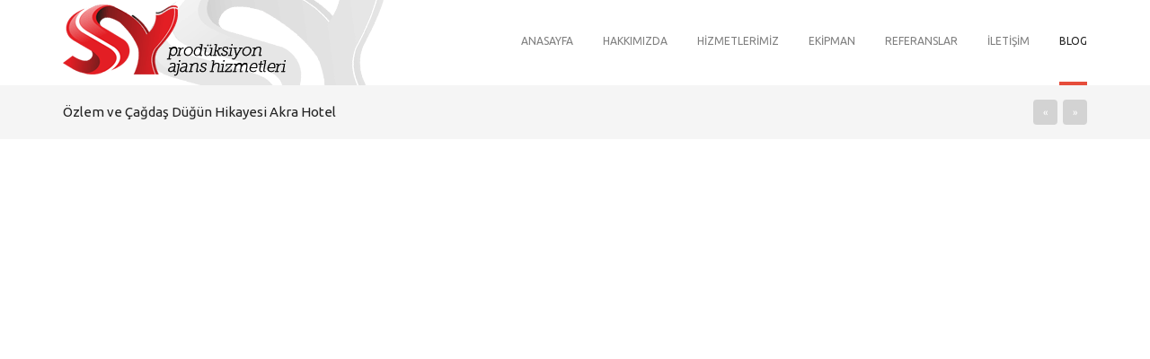

--- FILE ---
content_type: text/html; charset=UTF-8
request_url: http://www.syproduksiyon.com/portfolio/dugun-hikayesi-akra-hotel/
body_size: 12261
content:

<!DOCTYPE html>
<!--[if IE 8]> <html class="no-js lt-ie9 yes-responsive lol-animations-yes lol-animations-touch-yes lol-sticky-header-no lol-top-header-no" dir="ltr" lang="tr" prefix="og: https://ogp.me/ns#"> <![endif]-->
<!--[if gt IE 8]><!--> <html class="no-js yes-responsive lol-animations-yes lol-animations-touch-yes lol-sticky-header-no lol-top-header-no" dir="ltr" lang="tr" prefix="og: https://ogp.me/ns#"> <!--<![endif]-->
<head>
	<meta charset="UTF-8">

		<meta name="viewport" content="width=device-width, user-scalable=no, initial-scale=1.0, minimum-scale=1.0, maximum-scale=1.0">
	
	
	<link rel="profile" href="http://gmpg.org/xfn/11">
		<link rel="alternate" title="Sy Prodüksiyon RSS Feed" href="http://www.syproduksiyon.com/feed/">
	<link rel="alternate" title="Sy Prodüksiyon Atom Feed" href="http://www.syproduksiyon.com/feed/atom/">
	<link rel="pingback" href="http://www.syproduksiyon.com/xmlrpc.php">
			<link rel="shortcut icon" href="http://www.syproduksiyon.com/wp-content/uploads/2016/03/favicon.png">
		<script>document.documentElement.className += " js";</script>
	<!-- BEGIN WP -->
		<style>img:is([sizes="auto" i], [sizes^="auto," i]) { contain-intrinsic-size: 3000px 1500px }</style>
	
		<!-- All in One SEO 4.7.7.2 - aioseo.com -->
		<title>Özlem ve Çağdaş Düğün Hikayesi Akra Hotel | Sy Prodüksiyon</title>
	<meta name="robots" content="max-image-preview:large" />
	<link rel="canonical" href="http://www.syproduksiyon.com/portfolio/dugun-hikayesi-akra-hotel/" />
	<meta name="generator" content="All in One SEO (AIOSEO) 4.7.7.2" />
		<meta property="og:locale" content="tr_TR" />
		<meta property="og:site_name" content="Sy Prodüksiyon | Tanıtım Filmi, Hava Çekimi ve Prodüksiyon Hizmetleri" />
		<meta property="og:type" content="article" />
		<meta property="og:title" content="Özlem ve Çağdaş Düğün Hikayesi Akra Hotel | Sy Prodüksiyon" />
		<meta property="og:url" content="http://www.syproduksiyon.com/portfolio/dugun-hikayesi-akra-hotel/" />
		<meta property="article:published_time" content="2019-02-02T14:10:14+00:00" />
		<meta property="article:modified_time" content="2019-02-02T14:21:48+00:00" />
		<meta name="twitter:card" content="summary_large_image" />
		<meta name="twitter:title" content="Özlem ve Çağdaş Düğün Hikayesi Akra Hotel | Sy Prodüksiyon" />
		<script type="application/ld+json" class="aioseo-schema">
			{"@context":"https:\/\/schema.org","@graph":[{"@type":"BreadcrumbList","@id":"http:\/\/www.syproduksiyon.com\/portfolio\/dugun-hikayesi-akra-hotel\/#breadcrumblist","itemListElement":[{"@type":"ListItem","@id":"http:\/\/www.syproduksiyon.com\/#listItem","position":1,"name":"Ev","item":"http:\/\/www.syproduksiyon.com\/","nextItem":{"@type":"ListItem","@id":"http:\/\/www.syproduksiyon.com\/portfolio\/dugun-hikayesi-akra-hotel\/#listItem","name":"\u00d6zlem ve \u00c7a\u011fda\u015f D\u00fc\u011f\u00fcn Hikayesi Akra Hotel"}},{"@type":"ListItem","@id":"http:\/\/www.syproduksiyon.com\/portfolio\/dugun-hikayesi-akra-hotel\/#listItem","position":2,"name":"\u00d6zlem ve \u00c7a\u011fda\u015f D\u00fc\u011f\u00fcn Hikayesi Akra Hotel","previousItem":{"@type":"ListItem","@id":"http:\/\/www.syproduksiyon.com\/#listItem","name":"Ev"}}]},{"@type":"Organization","@id":"http:\/\/www.syproduksiyon.com\/#organization","name":"Sy Prod\u00fcksiyon","description":"Tan\u0131t\u0131m Filmi, Hava \u00c7ekimi ve Prod\u00fcksiyon Hizmetleri","url":"http:\/\/www.syproduksiyon.com\/"},{"@type":"WebPage","@id":"http:\/\/www.syproduksiyon.com\/portfolio\/dugun-hikayesi-akra-hotel\/#webpage","url":"http:\/\/www.syproduksiyon.com\/portfolio\/dugun-hikayesi-akra-hotel\/","name":"\u00d6zlem ve \u00c7a\u011fda\u015f D\u00fc\u011f\u00fcn Hikayesi Akra Hotel | Sy Prod\u00fcksiyon","inLanguage":"tr-TR","isPartOf":{"@id":"http:\/\/www.syproduksiyon.com\/#website"},"breadcrumb":{"@id":"http:\/\/www.syproduksiyon.com\/portfolio\/dugun-hikayesi-akra-hotel\/#breadcrumblist"},"image":{"@type":"ImageObject","url":"http:\/\/www.syproduksiyon.com\/wp-content\/uploads\/2019\/02\/2019-02-02_17-15-46.png","@id":"http:\/\/www.syproduksiyon.com\/portfolio\/dugun-hikayesi-akra-hotel\/#mainImage","width":839,"height":532},"primaryImageOfPage":{"@id":"http:\/\/www.syproduksiyon.com\/portfolio\/dugun-hikayesi-akra-hotel\/#mainImage"},"datePublished":"2019-02-02T17:10:14+03:00","dateModified":"2019-02-02T17:21:48+03:00"},{"@type":"WebSite","@id":"http:\/\/www.syproduksiyon.com\/#website","url":"http:\/\/www.syproduksiyon.com\/","name":"Sy Prod\u00fcksiyon","description":"Tan\u0131t\u0131m Filmi, Hava \u00c7ekimi ve Prod\u00fcksiyon Hizmetleri","inLanguage":"tr-TR","publisher":{"@id":"http:\/\/www.syproduksiyon.com\/#organization"}}]}
		</script>
		<!-- All in One SEO -->


            <script data-no-defer="1" data-ezscrex="false" data-cfasync="false" data-pagespeed-no-defer data-cookieconsent="ignore">
                var ctPublicFunctions = {"_ajax_nonce":"243ae1bbf6","_rest_nonce":"51bde3c41e","_ajax_url":"\/wp-admin\/admin-ajax.php","_rest_url":"http:\/\/www.syproduksiyon.com\/wp-json\/","data__cookies_type":"native","data__ajax_type":"admin_ajax","data__bot_detector_enabled":0,"text__wait_for_decoding":"Decoding the contact data, let us a few seconds to finish. Anti-Spam by CleanTalk","cookiePrefix":"","wprocket_detected":false,"host_url":"www.syproduksiyon.com"}
            </script>
        
            <script data-no-defer="1" data-ezscrex="false" data-cfasync="false" data-pagespeed-no-defer data-cookieconsent="ignore">
                var ctPublic = {"_ajax_nonce":"243ae1bbf6","settings__forms__check_internal":"0","settings__forms__check_external":"0","settings__forms__search_test":1,"settings__data__bot_detector_enabled":0,"settings__comments__form_decoration":0,"blog_home":"http:\/\/www.syproduksiyon.com\/","pixel__setting":"0","pixel__enabled":false,"pixel__url":null,"data__email_check_before_post":1,"data__email_check_exist_post":0,"data__cookies_type":"native","data__key_is_ok":true,"data__visible_fields_required":true,"wl_brandname":"Anti-Spam by CleanTalk","wl_brandname_short":"CleanTalk","ct_checkjs_key":1607167973,"emailEncoderPassKey":"5127e652129ce3d40a02c54d00deaedd","bot_detector_forms_excluded":"W10=","advancedCacheExists":false,"varnishCacheExists":false,"wc_ajax_add_to_cart":false}
            </script>
        <link rel='dns-prefetch' href='//fonts.googleapis.com' />
<link rel="alternate" type="application/rss+xml" title="Sy Prodüksiyon &raquo; akışı" href="http://www.syproduksiyon.com/feed/" />
<link rel="alternate" type="application/rss+xml" title="Sy Prodüksiyon &raquo; yorum akışı" href="http://www.syproduksiyon.com/comments/feed/" />
<script type="text/javascript">
/* <![CDATA[ */
window._wpemojiSettings = {"baseUrl":"https:\/\/s.w.org\/images\/core\/emoji\/15.0.3\/72x72\/","ext":".png","svgUrl":"https:\/\/s.w.org\/images\/core\/emoji\/15.0.3\/svg\/","svgExt":".svg","source":{"concatemoji":"http:\/\/www.syproduksiyon.com\/wp-includes\/js\/wp-emoji-release.min.js?ver=6.7.4"}};
/*! This file is auto-generated */
!function(i,n){var o,s,e;function c(e){try{var t={supportTests:e,timestamp:(new Date).valueOf()};sessionStorage.setItem(o,JSON.stringify(t))}catch(e){}}function p(e,t,n){e.clearRect(0,0,e.canvas.width,e.canvas.height),e.fillText(t,0,0);var t=new Uint32Array(e.getImageData(0,0,e.canvas.width,e.canvas.height).data),r=(e.clearRect(0,0,e.canvas.width,e.canvas.height),e.fillText(n,0,0),new Uint32Array(e.getImageData(0,0,e.canvas.width,e.canvas.height).data));return t.every(function(e,t){return e===r[t]})}function u(e,t,n){switch(t){case"flag":return n(e,"\ud83c\udff3\ufe0f\u200d\u26a7\ufe0f","\ud83c\udff3\ufe0f\u200b\u26a7\ufe0f")?!1:!n(e,"\ud83c\uddfa\ud83c\uddf3","\ud83c\uddfa\u200b\ud83c\uddf3")&&!n(e,"\ud83c\udff4\udb40\udc67\udb40\udc62\udb40\udc65\udb40\udc6e\udb40\udc67\udb40\udc7f","\ud83c\udff4\u200b\udb40\udc67\u200b\udb40\udc62\u200b\udb40\udc65\u200b\udb40\udc6e\u200b\udb40\udc67\u200b\udb40\udc7f");case"emoji":return!n(e,"\ud83d\udc26\u200d\u2b1b","\ud83d\udc26\u200b\u2b1b")}return!1}function f(e,t,n){var r="undefined"!=typeof WorkerGlobalScope&&self instanceof WorkerGlobalScope?new OffscreenCanvas(300,150):i.createElement("canvas"),a=r.getContext("2d",{willReadFrequently:!0}),o=(a.textBaseline="top",a.font="600 32px Arial",{});return e.forEach(function(e){o[e]=t(a,e,n)}),o}function t(e){var t=i.createElement("script");t.src=e,t.defer=!0,i.head.appendChild(t)}"undefined"!=typeof Promise&&(o="wpEmojiSettingsSupports",s=["flag","emoji"],n.supports={everything:!0,everythingExceptFlag:!0},e=new Promise(function(e){i.addEventListener("DOMContentLoaded",e,{once:!0})}),new Promise(function(t){var n=function(){try{var e=JSON.parse(sessionStorage.getItem(o));if("object"==typeof e&&"number"==typeof e.timestamp&&(new Date).valueOf()<e.timestamp+604800&&"object"==typeof e.supportTests)return e.supportTests}catch(e){}return null}();if(!n){if("undefined"!=typeof Worker&&"undefined"!=typeof OffscreenCanvas&&"undefined"!=typeof URL&&URL.createObjectURL&&"undefined"!=typeof Blob)try{var e="postMessage("+f.toString()+"("+[JSON.stringify(s),u.toString(),p.toString()].join(",")+"));",r=new Blob([e],{type:"text/javascript"}),a=new Worker(URL.createObjectURL(r),{name:"wpTestEmojiSupports"});return void(a.onmessage=function(e){c(n=e.data),a.terminate(),t(n)})}catch(e){}c(n=f(s,u,p))}t(n)}).then(function(e){for(var t in e)n.supports[t]=e[t],n.supports.everything=n.supports.everything&&n.supports[t],"flag"!==t&&(n.supports.everythingExceptFlag=n.supports.everythingExceptFlag&&n.supports[t]);n.supports.everythingExceptFlag=n.supports.everythingExceptFlag&&!n.supports.flag,n.DOMReady=!1,n.readyCallback=function(){n.DOMReady=!0}}).then(function(){return e}).then(function(){var e;n.supports.everything||(n.readyCallback(),(e=n.source||{}).concatemoji?t(e.concatemoji):e.wpemoji&&e.twemoji&&(t(e.twemoji),t(e.wpemoji)))}))}((window,document),window._wpemojiSettings);
/* ]]> */
</script>
<style id='wp-emoji-styles-inline-css' type='text/css'>

	img.wp-smiley, img.emoji {
		display: inline !important;
		border: none !important;
		box-shadow: none !important;
		height: 1em !important;
		width: 1em !important;
		margin: 0 0.07em !important;
		vertical-align: -0.1em !important;
		background: none !important;
		padding: 0 !important;
	}
</style>
<link rel='stylesheet' id='wp-block-library-css' href='http://www.syproduksiyon.com/wp-includes/css/dist/block-library/style.min.css?ver=6.7.4' type='text/css' media='all' />
<style id='classic-theme-styles-inline-css' type='text/css'>
/*! This file is auto-generated */
.wp-block-button__link{color:#fff;background-color:#32373c;border-radius:9999px;box-shadow:none;text-decoration:none;padding:calc(.667em + 2px) calc(1.333em + 2px);font-size:1.125em}.wp-block-file__button{background:#32373c;color:#fff;text-decoration:none}
</style>
<style id='global-styles-inline-css' type='text/css'>
:root{--wp--preset--aspect-ratio--square: 1;--wp--preset--aspect-ratio--4-3: 4/3;--wp--preset--aspect-ratio--3-4: 3/4;--wp--preset--aspect-ratio--3-2: 3/2;--wp--preset--aspect-ratio--2-3: 2/3;--wp--preset--aspect-ratio--16-9: 16/9;--wp--preset--aspect-ratio--9-16: 9/16;--wp--preset--color--black: #000000;--wp--preset--color--cyan-bluish-gray: #abb8c3;--wp--preset--color--white: #ffffff;--wp--preset--color--pale-pink: #f78da7;--wp--preset--color--vivid-red: #cf2e2e;--wp--preset--color--luminous-vivid-orange: #ff6900;--wp--preset--color--luminous-vivid-amber: #fcb900;--wp--preset--color--light-green-cyan: #7bdcb5;--wp--preset--color--vivid-green-cyan: #00d084;--wp--preset--color--pale-cyan-blue: #8ed1fc;--wp--preset--color--vivid-cyan-blue: #0693e3;--wp--preset--color--vivid-purple: #9b51e0;--wp--preset--gradient--vivid-cyan-blue-to-vivid-purple: linear-gradient(135deg,rgba(6,147,227,1) 0%,rgb(155,81,224) 100%);--wp--preset--gradient--light-green-cyan-to-vivid-green-cyan: linear-gradient(135deg,rgb(122,220,180) 0%,rgb(0,208,130) 100%);--wp--preset--gradient--luminous-vivid-amber-to-luminous-vivid-orange: linear-gradient(135deg,rgba(252,185,0,1) 0%,rgba(255,105,0,1) 100%);--wp--preset--gradient--luminous-vivid-orange-to-vivid-red: linear-gradient(135deg,rgba(255,105,0,1) 0%,rgb(207,46,46) 100%);--wp--preset--gradient--very-light-gray-to-cyan-bluish-gray: linear-gradient(135deg,rgb(238,238,238) 0%,rgb(169,184,195) 100%);--wp--preset--gradient--cool-to-warm-spectrum: linear-gradient(135deg,rgb(74,234,220) 0%,rgb(151,120,209) 20%,rgb(207,42,186) 40%,rgb(238,44,130) 60%,rgb(251,105,98) 80%,rgb(254,248,76) 100%);--wp--preset--gradient--blush-light-purple: linear-gradient(135deg,rgb(255,206,236) 0%,rgb(152,150,240) 100%);--wp--preset--gradient--blush-bordeaux: linear-gradient(135deg,rgb(254,205,165) 0%,rgb(254,45,45) 50%,rgb(107,0,62) 100%);--wp--preset--gradient--luminous-dusk: linear-gradient(135deg,rgb(255,203,112) 0%,rgb(199,81,192) 50%,rgb(65,88,208) 100%);--wp--preset--gradient--pale-ocean: linear-gradient(135deg,rgb(255,245,203) 0%,rgb(182,227,212) 50%,rgb(51,167,181) 100%);--wp--preset--gradient--electric-grass: linear-gradient(135deg,rgb(202,248,128) 0%,rgb(113,206,126) 100%);--wp--preset--gradient--midnight: linear-gradient(135deg,rgb(2,3,129) 0%,rgb(40,116,252) 100%);--wp--preset--font-size--small: 13px;--wp--preset--font-size--medium: 20px;--wp--preset--font-size--large: 36px;--wp--preset--font-size--x-large: 42px;--wp--preset--spacing--20: 0.44rem;--wp--preset--spacing--30: 0.67rem;--wp--preset--spacing--40: 1rem;--wp--preset--spacing--50: 1.5rem;--wp--preset--spacing--60: 2.25rem;--wp--preset--spacing--70: 3.38rem;--wp--preset--spacing--80: 5.06rem;--wp--preset--shadow--natural: 6px 6px 9px rgba(0, 0, 0, 0.2);--wp--preset--shadow--deep: 12px 12px 50px rgba(0, 0, 0, 0.4);--wp--preset--shadow--sharp: 6px 6px 0px rgba(0, 0, 0, 0.2);--wp--preset--shadow--outlined: 6px 6px 0px -3px rgba(255, 255, 255, 1), 6px 6px rgba(0, 0, 0, 1);--wp--preset--shadow--crisp: 6px 6px 0px rgba(0, 0, 0, 1);}:where(.is-layout-flex){gap: 0.5em;}:where(.is-layout-grid){gap: 0.5em;}body .is-layout-flex{display: flex;}.is-layout-flex{flex-wrap: wrap;align-items: center;}.is-layout-flex > :is(*, div){margin: 0;}body .is-layout-grid{display: grid;}.is-layout-grid > :is(*, div){margin: 0;}:where(.wp-block-columns.is-layout-flex){gap: 2em;}:where(.wp-block-columns.is-layout-grid){gap: 2em;}:where(.wp-block-post-template.is-layout-flex){gap: 1.25em;}:where(.wp-block-post-template.is-layout-grid){gap: 1.25em;}.has-black-color{color: var(--wp--preset--color--black) !important;}.has-cyan-bluish-gray-color{color: var(--wp--preset--color--cyan-bluish-gray) !important;}.has-white-color{color: var(--wp--preset--color--white) !important;}.has-pale-pink-color{color: var(--wp--preset--color--pale-pink) !important;}.has-vivid-red-color{color: var(--wp--preset--color--vivid-red) !important;}.has-luminous-vivid-orange-color{color: var(--wp--preset--color--luminous-vivid-orange) !important;}.has-luminous-vivid-amber-color{color: var(--wp--preset--color--luminous-vivid-amber) !important;}.has-light-green-cyan-color{color: var(--wp--preset--color--light-green-cyan) !important;}.has-vivid-green-cyan-color{color: var(--wp--preset--color--vivid-green-cyan) !important;}.has-pale-cyan-blue-color{color: var(--wp--preset--color--pale-cyan-blue) !important;}.has-vivid-cyan-blue-color{color: var(--wp--preset--color--vivid-cyan-blue) !important;}.has-vivid-purple-color{color: var(--wp--preset--color--vivid-purple) !important;}.has-black-background-color{background-color: var(--wp--preset--color--black) !important;}.has-cyan-bluish-gray-background-color{background-color: var(--wp--preset--color--cyan-bluish-gray) !important;}.has-white-background-color{background-color: var(--wp--preset--color--white) !important;}.has-pale-pink-background-color{background-color: var(--wp--preset--color--pale-pink) !important;}.has-vivid-red-background-color{background-color: var(--wp--preset--color--vivid-red) !important;}.has-luminous-vivid-orange-background-color{background-color: var(--wp--preset--color--luminous-vivid-orange) !important;}.has-luminous-vivid-amber-background-color{background-color: var(--wp--preset--color--luminous-vivid-amber) !important;}.has-light-green-cyan-background-color{background-color: var(--wp--preset--color--light-green-cyan) !important;}.has-vivid-green-cyan-background-color{background-color: var(--wp--preset--color--vivid-green-cyan) !important;}.has-pale-cyan-blue-background-color{background-color: var(--wp--preset--color--pale-cyan-blue) !important;}.has-vivid-cyan-blue-background-color{background-color: var(--wp--preset--color--vivid-cyan-blue) !important;}.has-vivid-purple-background-color{background-color: var(--wp--preset--color--vivid-purple) !important;}.has-black-border-color{border-color: var(--wp--preset--color--black) !important;}.has-cyan-bluish-gray-border-color{border-color: var(--wp--preset--color--cyan-bluish-gray) !important;}.has-white-border-color{border-color: var(--wp--preset--color--white) !important;}.has-pale-pink-border-color{border-color: var(--wp--preset--color--pale-pink) !important;}.has-vivid-red-border-color{border-color: var(--wp--preset--color--vivid-red) !important;}.has-luminous-vivid-orange-border-color{border-color: var(--wp--preset--color--luminous-vivid-orange) !important;}.has-luminous-vivid-amber-border-color{border-color: var(--wp--preset--color--luminous-vivid-amber) !important;}.has-light-green-cyan-border-color{border-color: var(--wp--preset--color--light-green-cyan) !important;}.has-vivid-green-cyan-border-color{border-color: var(--wp--preset--color--vivid-green-cyan) !important;}.has-pale-cyan-blue-border-color{border-color: var(--wp--preset--color--pale-cyan-blue) !important;}.has-vivid-cyan-blue-border-color{border-color: var(--wp--preset--color--vivid-cyan-blue) !important;}.has-vivid-purple-border-color{border-color: var(--wp--preset--color--vivid-purple) !important;}.has-vivid-cyan-blue-to-vivid-purple-gradient-background{background: var(--wp--preset--gradient--vivid-cyan-blue-to-vivid-purple) !important;}.has-light-green-cyan-to-vivid-green-cyan-gradient-background{background: var(--wp--preset--gradient--light-green-cyan-to-vivid-green-cyan) !important;}.has-luminous-vivid-amber-to-luminous-vivid-orange-gradient-background{background: var(--wp--preset--gradient--luminous-vivid-amber-to-luminous-vivid-orange) !important;}.has-luminous-vivid-orange-to-vivid-red-gradient-background{background: var(--wp--preset--gradient--luminous-vivid-orange-to-vivid-red) !important;}.has-very-light-gray-to-cyan-bluish-gray-gradient-background{background: var(--wp--preset--gradient--very-light-gray-to-cyan-bluish-gray) !important;}.has-cool-to-warm-spectrum-gradient-background{background: var(--wp--preset--gradient--cool-to-warm-spectrum) !important;}.has-blush-light-purple-gradient-background{background: var(--wp--preset--gradient--blush-light-purple) !important;}.has-blush-bordeaux-gradient-background{background: var(--wp--preset--gradient--blush-bordeaux) !important;}.has-luminous-dusk-gradient-background{background: var(--wp--preset--gradient--luminous-dusk) !important;}.has-pale-ocean-gradient-background{background: var(--wp--preset--gradient--pale-ocean) !important;}.has-electric-grass-gradient-background{background: var(--wp--preset--gradient--electric-grass) !important;}.has-midnight-gradient-background{background: var(--wp--preset--gradient--midnight) !important;}.has-small-font-size{font-size: var(--wp--preset--font-size--small) !important;}.has-medium-font-size{font-size: var(--wp--preset--font-size--medium) !important;}.has-large-font-size{font-size: var(--wp--preset--font-size--large) !important;}.has-x-large-font-size{font-size: var(--wp--preset--font-size--x-large) !important;}
:where(.wp-block-post-template.is-layout-flex){gap: 1.25em;}:where(.wp-block-post-template.is-layout-grid){gap: 1.25em;}
:where(.wp-block-columns.is-layout-flex){gap: 2em;}:where(.wp-block-columns.is-layout-grid){gap: 2em;}
:root :where(.wp-block-pullquote){font-size: 1.5em;line-height: 1.6;}
</style>
<link rel='stylesheet' id='ct_public_css-css' href='http://www.syproduksiyon.com/wp-content/plugins/cleantalk-spam-protect/css/cleantalk-public.min.css?ver=6.47' type='text/css' media='all' />
<link rel='stylesheet' id='ct_email_decoder_css-css' href='http://www.syproduksiyon.com/wp-content/plugins/cleantalk-spam-protect/css/cleantalk-email-decoder.min.css?ver=6.47' type='text/css' media='all' />
<link rel='stylesheet' id='contact-form-7-css' href='http://www.syproduksiyon.com/wp-content/plugins/contact-form-7/includes/css/styles.css?ver=6.0.3' type='text/css' media='all' />
<link rel='stylesheet' id='grid-css-css' href='http://www.syproduksiyon.com/wp-content/themes/lotusflower/css/grid.css?ver=6.7.4' type='text/css' media='all' />
<link rel='stylesheet' id='lotusflower-fonts-css' href='http://www.syproduksiyon.com/wp-content/themes/lotusflower/css/fonts.css?ver=6.7.4' type='text/css' media='all' />
<link rel='stylesheet' id='lotusflower-css-css' href='http://www.syproduksiyon.com/wp-content/themes/lotusflower/style.css?ver=6.7.4' type='text/css' media='all' />
<!--[if lt IE 9]>
<link rel='stylesheet' id='ie8-css-css' href='http://www.syproduksiyon.com/wp-content/themes/lotusflower/css/ie8.css?ver=6.7.4' type='text/css' media='all' />
<![endif]-->
<link rel='stylesheet' id='f-primary-300-css' href='http://fonts.googleapis.com/css?family=Ubuntu%3A300&#038;ver=6.7.4' type='text/css' media='all' />
<link rel='stylesheet' id='f-primary-400-css' href='http://fonts.googleapis.com/css?family=Ubuntu%3A400&#038;ver=6.7.4' type='text/css' media='all' />
<link rel='stylesheet' id='f-primary-400i-css' href='http://fonts.googleapis.com/css?family=Ubuntu%3A400italic&#038;ver=6.7.4' type='text/css' media='all' />
<link rel='stylesheet' id='f-primary-600-css' href='http://fonts.googleapis.com/css?family=Ubuntu%3A400&#038;ver=6.7.4' type='text/css' media='all' />
<link rel='stylesheet' id='f-primary-700-css' href='http://fonts.googleapis.com/css?family=Ubuntu%3A700&#038;ver=6.7.4' type='text/css' media='all' />
<script type="text/javascript" data-pagespeed-no-defer src="http://www.syproduksiyon.com/wp-content/plugins/cleantalk-spam-protect/js/apbct-public-bundle.min.js?ver=6.47" id="ct_public_functions-js"></script>
<script type="text/javascript" src="http://www.syproduksiyon.com/wp-includes/js/jquery/jquery.min.js?ver=3.7.1" id="jquery-core-js"></script>
<script type="text/javascript" src="http://www.syproduksiyon.com/wp-includes/js/jquery/jquery-migrate.min.js?ver=3.4.1" id="jquery-migrate-js"></script>
<script type="text/javascript" src="http://www.syproduksiyon.com/wp-content/themes/lotusflower/js/modernizr.js?ver=1.0" id="lolfmk-modernizr-js"></script>
<link rel="https://api.w.org/" href="http://www.syproduksiyon.com/wp-json/" /><link rel="EditURI" type="application/rsd+xml" title="RSD" href="http://www.syproduksiyon.com/xmlrpc.php?rsd" />
<meta name="generator" content="WordPress 6.7.4" />
<link rel='shortlink' href='http://www.syproduksiyon.com/?p=430' />
<link rel="alternate" title="oEmbed (JSON)" type="application/json+oembed" href="http://www.syproduksiyon.com/wp-json/oembed/1.0/embed?url=http%3A%2F%2Fwww.syproduksiyon.com%2Fportfolio%2Fdugun-hikayesi-akra-hotel%2F" />
<link rel="alternate" title="oEmbed (XML)" type="text/xml+oembed" href="http://www.syproduksiyon.com/wp-json/oembed/1.0/embed?url=http%3A%2F%2Fwww.syproduksiyon.com%2Fportfolio%2Fdugun-hikayesi-akra-hotel%2F&#038;format=xml" />
		<script>
			document.documentElement.className = document.documentElement.className.replace('no-js', 'js');
		</script>
				<style>
			.no-js img.lazyload {
				display: none;
			}

			figure.wp-block-image img.lazyloading {
				min-width: 150px;
			}

						.lazyload, .lazyloading {
				opacity: 0;
			}

			.lazyloaded {
				opacity: 1;
				transition: opacity 400ms;
				transition-delay: 0ms;
			}

					</style>
		
	<style type="text/css">

		
	body {
		background-color: #ffffff;
	}
	#wrap,
	#page,
	#main {
		background-color: #ffffff;
	}
	#branding {
		background-color: #ffffff;
	}
	a,
	#content .entry-header a:hover,
	#content .meta-tags-wrap a:hover,
	#content .entry-meta a:hover,
	#content .entry-meta .meta-sticky,
	#content .meta-wrap .fa-thumb-tack,
	#content .format-link .entry-header h2,
	#content .format-chat .chat-author,
	#content .post-item .divider-sm h2,
	#content .post-item .divider-sm a:hover,
	#content .lol-item-portfolio-list .entry-meta .project-cats a:hover,
	#content .lol-item-service-column h2 a:hover,
	#content .lol-item-mini-service-column h2 a:hover,
	#content .lol-item-member .meta-member h3,
	#content .lol-item-member .member-links a:hover,
	#content .testimonial-meta span,
	#content #countdown .count-value,
	#content .job-list .entry-job h4 a:hover,
	#content .lol-love-wrap a:hover,
	#content .lol-love-wrap .loved,
	#content .portfolio-item h2 a:hover,
	.single-lolfmk-portfolio .project-meta .project-categories a:hover,
	#sidebar .widget a:hover,
	#top-footer .widget a:hover,
	#sidebar .widget_archive ul,
	#top-footer .widget_archive ul,
	#sidebar .widget_categories ul,
	#top-footer .widget_categories ul,
	#sidebar .widget_calendar table tbody tr td a,
	#sidebar .widget_calendar table tfoot tr td a,
	#top-footer .widget_calendar table tbody tr td a,
	#top-footer .widget_calendar table tfoot tr td a,
	#sidebar .lol-projects-widget .entry-meta .project-cats a:hover,
	#top-footer .lol-projects-widget .entry-meta .project-cats a:hover,
	#sidebar .lol-jobs-widget .entry-job a:hover,
	#top-footer .lol-jobs-widget .entry-job a:hover,
	#content ul.lol-list .fa-check,
	#content .price-currency,
	#content .price-cost,
	#comments .commentlist .comment-meta a:hover,
	#content .lolfmk-job .job-meta .fa-map-marker,
	#content .lol-item-info .vcard a:hover,
	#content .lol-item-blockquote cite,
	#content .lol-faq-topics a:hover,
	#content .lol-item-mini-service-column .mini-service-icon {
		color: #e64d3b;
	}
	#content .format-quote .entry-content,
	#content .lol-item-service-column .service-icon,
	#content .lol-item-blog-list .entry-thumbnail.no-thumb,
	#content .lol-item-portfolio-list .entry-thumbnail.no-thumb,
	#sidebar .lol-posts-widget .entry-thumbnail.no-thumb,
	#top-footer .lol-posts-widget .entry-thumbnail.no-thumb,
	#sidebar .lol-projects-widget .entry-thumbnail.no-thumb,
	#top-footer .lol-projects-widget .entry-thumbnail.no-thumb,
	#footer .lol-posts-widget .entry-thumbnail.no-thumb,
	#footer .lol-projects-widget .entry-thumbnail.no-thumb,
	.lol-skill .lol-bar,
	#back-top:hover,
	#content .lol-item-image-text .image-text-mask,
	#content .lol-item-text-banner {
		background-color: #e64d3b;
	}
	.mejs-controls .mejs-time-rail .mejs-time-loaded {
		background: #e64d3b!important;
	}
	#content .lol-item-text-banner-wrap {
		border-top: 3px solid #e64d3b;
		border-bottom: 3px solid #e64d3b;
	}
	body,
	.customSelect,
	.crumbs,
	.crumbs a,
	#content .divider-sm a,
	#content .lol-item-blog-list .entry-meta a,
	#content .lol-item-portfolio-list .entry-meta a,
	#content .lol-item-service-column h2,
	#content .lol-item-service-column h2 a,
	#content .lol-item-mini-service-column h2,
	#content .lol-item-mini-service-column h2 a,
	#content .lol-item-block-feature .feature-title h2,
	#content .lol-item-member .meta-member h2,
	#content .lol-item-member .member-links a,
	#content .chart span,
	.single-lolfmk-portfolio .projects-navigation,
	#sidebar .widget a,
	#top-footer .widget a,
	#sidebar .divider-wgt a,
	#top-footer .divider-wgt a,
	#sidebar .widget_archive a,
	#top-footer .widget_archive a,
	#sidebar .widget_categories a,
	#top-footer .widget_categories a,
	#sidebar .lol-jobs-widget .entry-job a,
	#top-footer .lol-jobs-widget .entry-job a,
	#comments .commentlist .comment-meta,
	#comments .commentlist .comment-meta a,
	#content .lol-faq-topics a,
	#content .lol-item-info .vcard a,
	#content .lol-item-info .vcard .icon {
		color: #252525;
	}
	#top-header,
	#top-header a,
	#content .meta-tags-wrap a,
	#content .social-meta a,
	#content .entry-meta,
	#content .lol-item-heading p,
	#content .lol-item-heading-small p,
	#content .lol-item-blog-list .entry-meta span,
	#content .lol-item-portfolio-list .entry-meta .project-cats,
	#content .lol-item-portfolio-list .entry-meta .project-cats a,
	#content .lol-icon-toggle,
	#content .lol-icon-faq,
	#content .meta-job,
	#content .meta-job-location,
	.single-lolfmk-portfolio .project-meta .project-categories a,
	#sidebar .lol_widget_twitter .timestamp a,
	#top-footer .lol_widget_twitter .timestamp a,
	#sidebar .lol-posts-widget .entry-meta span,
	#top-footer .lol-posts-widget .entry-meta span,
	#sidebar .lol-projects-widget .entry-meta .project-cats,
	#sidebar .lol-projects-widget .entry-meta .project-cats a,
	#top-footer .lol-projects-widget .entry-meta .project-cats,
	#top-footer .lol-projects-widget .entry-meta .project-cats a,
	#sidebar .lol-jobs-widget .entry-job span,
	#top-footer .lol-jobs-widget .entry-job span,
	#content blockquote,
	#content .lol-item-blockquote blockquote {
		color: #808080;
	}
	#top-header a:hover,
	#site-title,
	#page-title-wrap .page-title h1,
	#content .entry-header h1,
	#content .entry-header a,
	#content .lol-item-heading h2 ,
	#content .lol-item-heading-small h2 ,
	#content .testimonial-meta cite,
	#content .progress-circle,
	#content .job-list .entry-job h4 a,
	.single-lolfmk-portfolio .project-details span,
	#sidebar .lol_widget_twitter .timestamp a:hover,
	#top-footer .lol_widget_twitter .timestamp a:hover,
	.lol-skill,
	#comments .commentlist .comment-meta .fn,
	#comments .commentlist .comment-meta .fn a {
		color: #222222;
	}
	#content .social-meta a:hover,
	#content .entry-meta a,
	#content .divider h3,
	#content .divider h2,
	.divider h3,
	.divider h2,
	#content .about-author h4,
	#sidebar .widget-header .widget-title,
	#top-footer .widget-header .widget-title,
	#sidebar .widget_rss .widget-title a,
	#top-footer .widget_rss .widget-title a {
		color: #444444;
	}
	button,
	input[type="submit"],
	.lol-button,
	#content .lol-button,
	#content .more-link,
	#content.attachment-template #image-navigation a,
	#sidebar .widget_tag_cloud a,
	#top-footer .widget_tag_cloud a,
	#footer .widget_tag_cloud a {
		color: #ffffff!important;
		background-color: #25c4d3;
	}
	button:hover,
	input[type="submit"]:hover,
	.lol-button:hover,
	#content .lol-button:hover,
	#content .more-link:hover,
	#content.attachment-template #image-navigation a:hover,
	#sidebar .widget_tag_cloud a:hover,
	#top-footer .widget_tag_cloud a:hover,
	#footer .widget_tag_cloud a:hover {
		color: #ffffff!important;
		background-color: #20b5c3;
	}
	#content .pagelink a,
	.single-lolfmk-portfolio .projects-navigation a,
	#content .pagination .current,
	#content .pagination a,
	#comments #comment-nav a {
		color: #ffffff;
		background-color: #d3d3d3;
	}
	#content .pagelink a:hover,
	.single-lolfmk-portfolio .projects-navigation a:hover,
	#content .pagination .current,
	#content .pagination a:hover,
	#comments #comment-nav a:hover {
		color: #ffffff;
		background-color: #25c4d3;
	}
	body,
	#content .entry-header h1,
	#content .entry-header a,
	#content .meta-tags-wrap a,
	#content .pagelink a,
	#content .lol-item-heading h2,
	#content .lol-item-heading-small h2,
	#content .lol-item-heading-parallax h2,
	#content .lol-item-block-video h2,
	#content .lol-item-block-banner h2,
	#content .lol-item-block-banner-alt h2,
	#content .lol-item-portfolio-list .entry-meta .project-cats,
	#content .lol-item-portfolio-list .entry-meta .project-cats a,
	#content .lol-item-member .meta-member h3,
	#content #countdown h2,
	#content .newsletter-title h2,
	.single-lolfmk-portfolio .projects-navigation a,
	.single-lolfmk-portfolio .project-meta .project-categories a,
	#content .pagination .current,
	#content .pagination a,
	#sidebar .lol-jobs-widget .entry-job span,
	#top-footer .lol-jobs-widget .entry-job span,
	#footer .lol-jobs-widget .entry-job span,
	#content .price-currency,
	#comments #comment-nav a,
	#comments .pingback a,
	#content .lol-item-image-text h2,
	#content .lol-item-text-banner h2,
	#content .lol-item-text-banner-alt h2,
	#content table.cart-summary tr.shipping th p {
		font-weight: 400;
	}
	#site-title,
	label,
	.mobile-select,
	#page-title-wrap .page-title h1,
	#content .meta-tags-wrap,
	#content .entry-meta a,
	#content .sticky .entry-meta .meta-sticky,
	#content .format-link .entry-header h2,
	#content .format-chat .chat-author,
	#content .pagelink,
	#content h1,
	#content h2,
	#content h3,
	#content h4,
	#content h5,
	#content h6,
	#content blockquote cite,
	#content cite,
	#content dt,
	#content .progress-circle,
	#content .chart span,
	#content #countdown .count-label,
	#content #countdown #count-end,
	#content .lol-toggle-header,
	#content .lol-faq-header,
	#content .job-list .entry-job h4,
	.single-lolfmk-portfolio .project-meta .project-categories,
	.single-lolfmk-portfolio .project-details span,
	#sidebar .divider-wgt a,
	#top-footer .divider-wgt a,
	#sidebar .widget_rss li .rsswidget,
	#top-footer .widget_rss li .rsswidget,
	#sidebar .widget_rss li cite,
	#top-footer .widget_rss li cite,
	#sidebar .widget_tag_cloud a,
	#top-footer .widget_tag_cloud a,
	#sidebar .widget_calendar table caption,
	#top-footer .widget_calendar table caption,
	#sidebar .widget_calendar table thead,
	#top-footer .widget_calendar table thead,
	#sidebar .widget_calendar table tbody tr td a,
	#sidebar .widget_calendar table tfoot tr td a,
	#top-footer .widget_calendar table tbody tr td a,
	#top-footer .widget_calendar table tfoot tr td a,
	#sidebar .lol_widget_twitter .timestamp,
	#top-footer .lol_widget_twitter .timestamp,
	#sidebar .lol-jobs-widget .entry-job a,
	#top-footer .lol-jobs-widget .entry-job a,
	#footer .divider-wgt a,
	#footer .widget_rss li .rsswidget,
	#footer .widget_rss li cite,
	#footer .widget_tag_cloud a,
	#footer .widget_calendar table caption,
	#footer .widget_calendar table thead,
	#footer .widget_calendar table tbody tr td a,
	#footer .widget_calendar table tfoot tr td a,
	#footer .lol_widget_twitter .timestamp,
	#footer .lol-jobs-widget .entry-job a,
	.lol-skill,
	#content .price-name,
	#content .price-cost,
	#content .lol-dropcap,
	#comments .comment-awaiting-moderation,
	#respond .comment-must-logged,
	#comments .nocomments,
	#comments .nopassword,
	#comments .pingback,
	#content .lolfmk-job .job-meta span {
		font-weight: 400;
	}
	button,
	input[type="submit"],
	.lol-button,
	#content .lol-button,
	#content .format-quote .entry-content .quote-caption,
	#content .divider h3,
	#content .divider h2,
	.divider h3,
	.divider h2,
	#content .divider-sm a,
	#content .more-link,
	#content strong,
	#content.attachment-template #image-navigation a,
	#content .about-author h4,
	#content .lol-item-service-column h2,
	#content .lol-item-mini-service-column h2,
	#content .lol-item-block-feature .feature-title h2,
	#content .lol-item-member .meta-member h2,
	#content .testimonial-meta cite,
	#sidebar .widget-header .widget-title,
	#top-footer .widget-header .widget-title,
	#sidebar .widget_rss .widget-title a,
	#top-footer .widget_rss .widget-title a,
	#footer .widget-header .widget-title ,
	#footer .widget_rss .widget-title a,
	#comments .commentlist .comment-meta .fn,
	#comments .commentlist .comment-meta .fn a,
	#content .lol-faq-topics,
	#content .lol-faq-topic-title {
		font-weight: 700;
	}
	#content .lol-item-heading-parallax p,
	#content .lol-item-blockquote blockquote,
	#content .lol-item-text-banner p {
		font-weight: 300;
	}
	.sf-menu > li.current_page_item a,
	.sf-menu > li.current_page_parent a,
	.sf-menu > li.sfHover a,
	.sf-menu > li:hover a {
		color: #222222;
		border-bottom: 4px solid #e64d3b;
	}
	#top-header .top-header-nav .block-sep {
		background-color: #808080;
	}
	.sf-menu a {
		color: #808080;
	}
	#content .entry-date .month {
		color: #444444;
	}
	#top-header .top-header-menu li,
	#nav-menu,
	.sf-menu a,
	.sf-menu ul a,
	#content .entry-date .day,
	#content .entry-date .month {
		font-weight: 400;
	}
	</style>

			<style>
		body {
			font-family: Ubuntu;
		}
		</style>
	
	<style type="text/css">

	#sidebar .widget-header .widget-title, #top-footer .widget-header .widget-title {color: #000 !important;}	
	</style>
		<!-- END WP -->
	<!--[if lt IE 9]>
	<script src="http://www.syproduksiyon.com/wp-content/themes/lotusflower/js/ie8.js?ver=1.0" type="text/javascript"></script>
	<![endif]-->
</head>

<body class="lolfmk-portfolio-template-default single single-lolfmk-portfolio postid-430">

<!-- BEGIN wrap -->
<div id="wrap" class="">

	<div id="header-wrap" class="">

		
		<!-- BEGIN branding -->
		<header id="branding" role="banner">
			<div class="container">
				<!-- BEGIN row -->
				<div class="row">
					<!-- BEGIN col-12 -->
					<div class="lm-col-12">
						<!-- BEGIN #logo -->
						<div id="logo">
							<a href="http://www.syproduksiyon.com/" title="Sy Prodüksiyon">
								 
									<img data-src="http://www.syproduksiyon.com//wp-content/uploads/2016/03/Logo.png" alt="Sy Prodüksiyon" id="desktop-logo" src="[data-uri]" class="lazyload"><noscript><img src="http://www.syproduksiyon.com//wp-content/uploads/2016/03/Logo.png" alt="Sy Prodüksiyon" id="desktop-logo"></noscript>
																								</a>
						</div>

						<div class="cart-no">

							<!-- BEGIN nav-menu -->
							<nav id="nav-menu" role="navigation">
																<h3 class="assistive-text">Main menu</h3>
								<div class="skip-link">
									<a class="assistive-text" href="#content" title="Skip to primary content">Skip to primary content</a>
								</div>
								<div class="skip-link">
									<a class="assistive-text" href="#secondary" title="Skip to secondary content">Skip to secondary content</a>
								</div>
								
								<div class="menu-header_menu-container"><ul id="menu-header_menu" class="sf-menu"><li id="menu-item-240" class="menu-item menu-item-type-post_type menu-item-object-page menu-item-home menu-item-240"><a href="http://www.syproduksiyon.com/">Anasayfa</a></li>
<li id="menu-item-237" class="menu-item menu-item-type-post_type menu-item-object-page menu-item-237"><a href="http://www.syproduksiyon.com/hakkimizda/">Hakkımızda</a></li>
<li id="menu-item-355" class="menu-item menu-item-type-custom menu-item-object-custom menu-item-has-children menu-parent-item menu-item-355"><a href="http://www.syproduksiyon.com/hizmetlerimiz/hava-cekimi/">Hizmetlerimiz</a>
<ul class="sub-menu">
	<li id="menu-item-352" class="menu-item menu-item-type-post_type menu-item-object-page menu-item-352"><a href="http://www.syproduksiyon.com/hizmetlerimiz/hava-cekimi/">Hava Çekimi</a></li>
	<li id="menu-item-340" class="menu-item menu-item-type-post_type menu-item-object-page menu-item-340"><a href="http://www.syproduksiyon.com/hizmetlerimiz/video-produksiyon/">Video Prodüksiyon</a></li>
	<li id="menu-item-351" class="menu-item menu-item-type-post_type menu-item-object-page menu-item-351"><a href="http://www.syproduksiyon.com/hizmetlerimiz/fotograf-cekimi/">Fotoğraf Çekimi</a></li>
	<li id="menu-item-375" class="menu-item menu-item-type-post_type menu-item-object-page menu-item-375"><a href="http://www.syproduksiyon.com/hizmetlerimiz/dugun-hikayesi/">Düğün Hikayesi</a></li>
	<li id="menu-item-350" class="menu-item menu-item-type-post_type menu-item-object-page menu-item-350"><a href="http://www.syproduksiyon.com/hizmetlerimiz/ekipman-kiralama/">Ekipman Kiralama</a></li>
</ul>
</li>
<li id="menu-item-236" class="menu-item menu-item-type-post_type menu-item-object-page menu-item-236"><a href="http://www.syproduksiyon.com/ekipman/">Ekipman</a></li>
<li id="menu-item-238" class="menu-item menu-item-type-post_type menu-item-object-page menu-item-238"><a href="http://www.syproduksiyon.com/referanslar/">Referanslar</a></li>
<li id="menu-item-234" class="menu-item menu-item-type-post_type menu-item-object-page menu-item-234"><a href="http://www.syproduksiyon.com/iletisim/">İletişim</a></li>
<li id="menu-item-239" class="menu-item menu-item-type-post_type menu-item-object-page current_page_parent menu-item-239"><a href="http://www.syproduksiyon.com/blog/">Blog</a></li>
</ul></div>							</nav>

							<nav id="mobile-nav-menu" role="navigation">
								<div class="mobile-nav-menu-inner">
									<select id="mobile-primary-menu" class="dropdownmenu"><option>Menü</option><option value="http://www.syproduksiyon.com/">Anasayfa</option><option value="http://www.syproduksiyon.com/hakkimizda/">Hakkımızda</option><option value="http://www.syproduksiyon.com/hizmetlerimiz/hava-cekimi/">Hizmetlerimiz</option><option value="http://www.syproduksiyon.com/hizmetlerimiz/hava-cekimi/">Hava Çekimi</option><option value="http://www.syproduksiyon.com/hizmetlerimiz/video-produksiyon/">Video Prodüksiyon</option><option value="http://www.syproduksiyon.com/hizmetlerimiz/fotograf-cekimi/">Fotoğraf Çekimi</option><option value="http://www.syproduksiyon.com/hizmetlerimiz/dugun-hikayesi/">Düğün Hikayesi</option><option value="http://www.syproduksiyon.com/hizmetlerimiz/ekipman-kiralama/">Ekipman Kiralama</option><option value="http://www.syproduksiyon.com/ekipman/">Ekipman</option><option value="http://www.syproduksiyon.com/referanslar/">Referanslar</option><option value="http://www.syproduksiyon.com/iletisim/">İletişim</option><option value="http://www.syproduksiyon.com/blog/">Blog</option></select>								</div>
															</nav>

						</div>

						
					</div>
					<!-- END col-12 -->
				</div>
				<!-- END row -->
			</div>
		</header>
		<!-- END branding -->

	</div>
<div id="page-title-wrap">
	<div class="container">
		<!-- BEGIN row -->
		<div class="row">
			<!-- BEGIN col-12 -->
			<div class="lm-col-12">
				<div class="page-title">
					<h1>Özlem ve Çağdaş Düğün Hikayesi Akra Hotel</h1>
					<div class="projects-navigation">
						<div class="prev"><a href="http://www.syproduksiyon.com/portfolio/dugun-hava-cekimi/" rel="prev">&laquo;</a></div>						<div class="next"><a href="http://www.syproduksiyon.com/portfolio/gunes-ve-emincan-wedding-akra-hotel/" rel="next">&raquo;</a></div>					</div>
				</div>
			</div>
			<!-- END col-12 -->
		</div>
		<!-- END row -->
	</div>
</div>

<!-- BEGIN #page -->
<div id="page" class="hfeed">

<!-- BEGIN #main -->
<div id="main" class="container">
	
		
		<!-- BEGIN row -->
		<div class="row">
			<!-- BEGIN col-12 -->
			<div class="lm-col-12">

				<!-- BEGIN #content -->
				<div id="content" role="main">

					<!-- BEGIN #post -->
					<article id="post-430" class="post-430 lolfmk-portfolio type-lolfmk-portfolio status-publish has-post-thumbnail hentry portfolio-categories-dugun-hikayesi">

						<div class="entry-video"><div class="video-frame"><iframe width="958" height="539" data-src="https://www.youtube.com/embed/dKA-bVkz9JM" frameborder="0" allow="accelerometer; autoplay; encrypted-media; gyroscope; picture-in-picture" allowfullscreen src="[data-uri]" class="lazyload" data-load-mode="1"></iframe></div></div>
						<!-- BEGIN .entry-header -->
						<header class="entry-header">
							<h1 class="entry-title">Özlem ve Çağdaş Düğün Hikayesi Akra Hotel</h1>
						</header>
						<!-- END .entry-header -->

						<div class="project-description"></div>

						<div class="project-details">
																																									</div>

						<!-- BEGIN .project-meta -->
						<div class="project-meta">
														<div class="project-categories">
								Etiketler: <a href="http://www.syproduksiyon.com/portfolio-type/dugun-hikayesi/" rel="tag">Düğün Hikayesi</a>							</div>
															<ul class="social-meta">
									<li><a class="facebook-share" href="https://www.facebook.com/sharer/sharer.php?u=http://www.syproduksiyon.com/portfolio/dugun-hikayesi-akra-hotel/" title="Facebookta Paylaş"><i class="fa fa-facebook"></i></a></li>
									<li><a class="twitter-share" href="https://twitter.com/share?url=http://www.syproduksiyon.com/portfolio/dugun-hikayesi-akra-hotel/"><i class="fa fa-twitter" title="Twitter da Paylaş"></i></a></li>
									<li><a class="google-share" href="https://plus.google.com/share?url=http://www.syproduksiyon.com/portfolio/dugun-hikayesi-akra-hotel/"><i class="fa fa-google-plus" title="Google Plus Paylaş"></i></a></li>
								</ul>
													</div>
						<!-- END .project-meta -->

						
								<aside class="related-projects">

									<div class="divider"><h3>Diğer Referanslar</h3></div>

									<!-- BEGIN row -->
									<div class="row">

										
										<div class="portfolio-item  lm-col-3">
											<a href="http://www.syproduksiyon.com/portfolio/gunes-ve-emincan-wedding-akra-hotel/" title="Güneş ve Emincan Wedding Akra Hotel" class="portfolio-mask">
												<div class="portfolio-mask-inner"></div>
												<div class="portfolio-mask-inner2"></div>
													<div class="portfolio-link">
														<i class="fa fa-search"></i>
													</div>
													<div class="project-thumb">
														<img width="870" height="535" src="http://www.syproduksiyon.com/wp-content/uploads/2019/02/2019-02-02_17-25-27-870x535.png" class="attachment-square-thumb size-square-thumb wp-post-image" alt="" decoding="async" fetchpriority="high" />													</div>
											</a>
											<div class="portfolio-meta">
												<div class="project-item-title">
													<div class="divider-sm">
														<h2><a href="http://www.syproduksiyon.com/portfolio/gunes-ve-emincan-wedding-akra-hotel/" title="Güneş ve Emincan Wedding Akra Hotel">Güneş ve Emincan Wedding Akra Hotel</a></h2>
													</div>
																									</div>
												<p></p>
											</div>
										</div>

										
										<div class="portfolio-item  lm-col-3">
											<a href="http://www.syproduksiyon.com/portfolio/dugun-hava-cekimi/" title="Düğün Hava Çekimi" class="portfolio-mask">
												<div class="portfolio-mask-inner"></div>
												<div class="portfolio-mask-inner2"></div>
													<div class="portfolio-link">
														<i class="fa fa-search"></i>
													</div>
													<div class="project-thumb">
														<img width="500" height="334" data-src="http://www.syproduksiyon.com/wp-content/uploads/2016/09/hava-Çekimi-01-09.png" class="attachment-square-thumb size-square-thumb wp-post-image lazyload" alt="" decoding="async" data-srcset="http://www.syproduksiyon.com/wp-content/uploads/2016/09/hava-Çekimi-01-09.png 500w, http://www.syproduksiyon.com/wp-content/uploads/2016/09/hava-Çekimi-01-09-300x200.png 300w" data-sizes="(max-width: 500px) 100vw, 500px" src="[data-uri]" style="--smush-placeholder-width: 500px; --smush-placeholder-aspect-ratio: 500/334;" /><noscript><img width="500" height="334" src="http://www.syproduksiyon.com/wp-content/uploads/2016/09/hava-Çekimi-01-09.png" class="attachment-square-thumb size-square-thumb wp-post-image" alt="" decoding="async" srcset="http://www.syproduksiyon.com/wp-content/uploads/2016/09/hava-Çekimi-01-09.png 500w, http://www.syproduksiyon.com/wp-content/uploads/2016/09/hava-Çekimi-01-09-300x200.png 300w" sizes="(max-width: 500px) 100vw, 500px" /></noscript>													</div>
											</a>
											<div class="portfolio-meta">
												<div class="project-item-title">
													<div class="divider-sm">
														<h2><a href="http://www.syproduksiyon.com/portfolio/dugun-hava-cekimi/" title="Düğün Hava Çekimi">Düğün Hava Çekimi</a></h2>
													</div>
																									</div>
												<p>Sy Prodüksiyon ekibi tarafından Dji İnspire 1 ile yapılan hava çekiminin kısa bir görüntüsü.</p>
											</div>
										</div>

										
										<div class="portfolio-item  lm-col-3">
											<a href="http://www.syproduksiyon.com/portfolio/roxana-eyup-dugun-hikayesi/" title="Roxana &#038; Eyüp &#8211; Düğün Hikayesi" class="portfolio-mask">
												<div class="portfolio-mask-inner"></div>
												<div class="portfolio-mask-inner2"></div>
													<div class="portfolio-link">
														<i class="fa fa-search"></i>
													</div>
													<div class="project-thumb">
														<img width="580" height="387" data-src="http://www.syproduksiyon.com/wp-content/uploads/2016/04/Düğün-Hikayesi-Antalya-2.png" class="attachment-square-thumb size-square-thumb wp-post-image lazyload" alt="" decoding="async" data-srcset="http://www.syproduksiyon.com/wp-content/uploads/2016/04/Düğün-Hikayesi-Antalya-2.png 580w, http://www.syproduksiyon.com/wp-content/uploads/2016/04/Düğün-Hikayesi-Antalya-2-300x200.png 300w" data-sizes="(max-width: 580px) 100vw, 580px" src="[data-uri]" style="--smush-placeholder-width: 580px; --smush-placeholder-aspect-ratio: 580/387;" /><noscript><img width="580" height="387" src="http://www.syproduksiyon.com/wp-content/uploads/2016/04/Düğün-Hikayesi-Antalya-2.png" class="attachment-square-thumb size-square-thumb wp-post-image" alt="" decoding="async" srcset="http://www.syproduksiyon.com/wp-content/uploads/2016/04/Düğün-Hikayesi-Antalya-2.png 580w, http://www.syproduksiyon.com/wp-content/uploads/2016/04/Düğün-Hikayesi-Antalya-2-300x200.png 300w" sizes="(max-width: 580px) 100vw, 580px" /></noscript>													</div>
											</a>
											<div class="portfolio-meta">
												<div class="project-item-title">
													<div class="divider-sm">
														<h2><a href="http://www.syproduksiyon.com/portfolio/roxana-eyup-dugun-hikayesi/" title="Roxana &#038; Eyüp &#8211; Düğün Hikayesi">Roxana &#038; Eyüp &#8211; Düğün Hikayesi</a></h2>
													</div>
																									</div>
												<p>Güzel, eğlenceli ve çok mutlu bir çift, tabi ki güzel bir gün.. Çok güzel bir düğün klibi ortaya çıktı. Bizde çok eğlendik.. Mutluluk dileriz..</p>
											</div>
										</div>

										
										<div class="portfolio-item  lm-col-3">
											<a href="http://www.syproduksiyon.com/portfolio/dugun-hikayesi-antalya-2/" title="Düğün Hikayesi &#8211; Antalya" class="portfolio-mask">
												<div class="portfolio-mask-inner"></div>
												<div class="portfolio-mask-inner2"></div>
													<div class="portfolio-link">
														<i class="fa fa-search"></i>
													</div>
													<div class="project-thumb">
														<img width="580" height="387" data-src="http://www.syproduksiyon.com/wp-content/uploads/2016/04/Düğün-Hikayesi.png" class="attachment-square-thumb size-square-thumb wp-post-image lazyload" alt="" decoding="async" loading="lazy" data-srcset="http://www.syproduksiyon.com/wp-content/uploads/2016/04/Düğün-Hikayesi.png 580w, http://www.syproduksiyon.com/wp-content/uploads/2016/04/Düğün-Hikayesi-300x200.png 300w" data-sizes="auto, (max-width: 580px) 100vw, 580px" src="[data-uri]" style="--smush-placeholder-width: 580px; --smush-placeholder-aspect-ratio: 580/387;" /><noscript><img width="580" height="387" src="http://www.syproduksiyon.com/wp-content/uploads/2016/04/Düğün-Hikayesi.png" class="attachment-square-thumb size-square-thumb wp-post-image" alt="" decoding="async" loading="lazy" srcset="http://www.syproduksiyon.com/wp-content/uploads/2016/04/Düğün-Hikayesi.png 580w, http://www.syproduksiyon.com/wp-content/uploads/2016/04/Düğün-Hikayesi-300x200.png 300w" sizes="auto, (max-width: 580px) 100vw, 580px" /></noscript>													</div>
											</a>
											<div class="portfolio-meta">
												<div class="project-item-title">
													<div class="divider-sm">
														<h2><a href="http://www.syproduksiyon.com/portfolio/dugun-hikayesi-antalya-2/" title="Düğün Hikayesi &#8211; Antalya">Düğün Hikayesi &#8211; Antalya</a></h2>
													</div>
																									</div>
												<p>Akra Barut Otel de güzelliklerle dolu muhteşem bir düğün hikayesine tanık olduk. Güzel ve eğlenceli bir çift daha.... Mutluluklar dileriz..</p>
											</div>
										</div>

										
									<!-- END row -->
									</div>

								</aside>

							
					</article>
					<!-- END #post -->
					
				</div>
				<!-- END #content -->

			</div>
			<!-- END col-12 -->

		<!-- END row -->
		</div>

		
<!-- END #main -->
</div>

</div>
<!-- END #page -->



<!-- BEGIN #footer-bottom -->
<div id="footer-bottom" role="contentinfo">
	<div class="container">

		<!-- BEGIN row -->
		<div class="row">

			<div class="lm-col-6">
				<div class="footer-bottom-copy">
					Copyright © 2019 Sy Prodüksiyon & Ajans Hizmetleri | Tüm Hakları Saklıdır.				</div>
			</div>

			
				<div class="lm-col-6">
					<div class="footer-bottom-menu">
						<div class="menu-footer_menu-container"><ul id="menu-footer_menu" class="menu"><li id="menu-item-284" class="menu-item menu-item-type-post_type menu-item-object-page menu-item-home menu-item-284"><a href="http://www.syproduksiyon.com/">Anasayfa</a></li>
<li id="menu-item-281" class="menu-item menu-item-type-post_type menu-item-object-page menu-item-281"><a href="http://www.syproduksiyon.com/hakkimizda/">Hakkımızda</a></li>
<li id="menu-item-279" class="menu-item menu-item-type-post_type menu-item-object-page menu-item-279"><a href="http://www.syproduksiyon.com/hizmetlerimiz/">Hizmetlerimiz</a></li>
<li id="menu-item-280" class="menu-item menu-item-type-post_type menu-item-object-page menu-item-280"><a href="http://www.syproduksiyon.com/ekipman/">Ekipman</a></li>
<li id="menu-item-282" class="menu-item menu-item-type-post_type menu-item-object-page menu-item-282"><a href="http://www.syproduksiyon.com/referanslar/">Referanslar</a></li>
<li id="menu-item-278" class="menu-item menu-item-type-post_type menu-item-object-page menu-item-278"><a href="http://www.syproduksiyon.com/iletisim/">İletişim</a></li>
<li id="menu-item-283" class="menu-item menu-item-type-post_type menu-item-object-page current_page_parent menu-item-283"><a href="http://www.syproduksiyon.com/blog/">Blog</a></li>
</ul></div>					</div>
				</div>

			
		</div>
		<!-- END row -->

		
	</div>
</div>
<!-- END #footer-bottom -->

<a href="#" id="back-top"><i class="fa fa-angle-up"></i></a>

</div>
<!-- END wrap -->

<script>
  (function(i,s,o,g,r,a,m){i['GoogleAnalyticsObject']=r;i[r]=i[r]||function(){
  (i[r].q=i[r].q||[]).push(arguments)},i[r].l=1*new Date();a=s.createElement(o),
  m=s.getElementsByTagName(o)[0];a.async=1;a.src=g;m.parentNode.insertBefore(a,m)
  })(window,document,'script','https://www.google-analytics.com/analytics.js','ga');

  ga('create', 'UA-28038432-13', 'auto');
  ga('send', 'pageview');

</script>
<script>				
                    document.addEventListener('DOMContentLoaded', function () {
                        setTimeout(function(){
                            if( document.querySelectorAll('[name^=ct_checkjs]').length > 0 ) {
                                apbct_public_sendAJAX(	
                                    { action: 'apbct_js_keys__get' },	
                                    { callback: apbct_js_keys__set_input_value }
                                )
                            }
                        },0)					    
                    })				
                </script><script type="text/javascript" src="http://www.syproduksiyon.com/wp-includes/js/dist/hooks.min.js?ver=4d63a3d491d11ffd8ac6" id="wp-hooks-js"></script>
<script type="text/javascript" src="http://www.syproduksiyon.com/wp-includes/js/dist/i18n.min.js?ver=5e580eb46a90c2b997e6" id="wp-i18n-js"></script>
<script type="text/javascript" id="wp-i18n-js-after">
/* <![CDATA[ */
wp.i18n.setLocaleData( { 'text direction\u0004ltr': [ 'ltr' ] } );
/* ]]> */
</script>
<script type="text/javascript" src="http://www.syproduksiyon.com/wp-content/plugins/contact-form-7/includes/swv/js/index.js?ver=6.0.3" id="swv-js"></script>
<script type="text/javascript" id="contact-form-7-js-translations">
/* <![CDATA[ */
( function( domain, translations ) {
	var localeData = translations.locale_data[ domain ] || translations.locale_data.messages;
	localeData[""].domain = domain;
	wp.i18n.setLocaleData( localeData, domain );
} )( "contact-form-7", {"translation-revision-date":"2024-07-22 17:28:11+0000","generator":"GlotPress\/4.0.1","domain":"messages","locale_data":{"messages":{"":{"domain":"messages","plural-forms":"nplurals=2; plural=n > 1;","lang":"tr"},"This contact form is placed in the wrong place.":["Bu ileti\u015fim formu yanl\u0131\u015f yere yerle\u015ftirilmi\u015f."],"Error:":["Hata:"]}},"comment":{"reference":"includes\/js\/index.js"}} );
/* ]]> */
</script>
<script type="text/javascript" id="contact-form-7-js-before">
/* <![CDATA[ */
var wpcf7 = {
    "api": {
        "root": "http:\/\/www.syproduksiyon.com\/wp-json\/",
        "namespace": "contact-form-7\/v1"
    }
};
/* ]]> */
</script>
<script type="text/javascript" src="http://www.syproduksiyon.com/wp-content/plugins/contact-form-7/includes/js/index.js?ver=6.0.3" id="contact-form-7-js"></script>
<script type="text/javascript" src="http://www.syproduksiyon.com/wp-content/plugins/lollum-framework/includes/js/jquery-cookie.js?ver=1.26" id="lolfmk-jquery-cookie-js"></script>
<script type="text/javascript" id="love-js-js-extra">
/* <![CDATA[ */
var lolfmk_love_it_vars = {"ajaxurl":"http:\/\/www.syproduksiyon.com\/wp-admin\/admin-ajax.php","nonce":"8ce593017c","theme_name":"lotus_flower"};
/* ]]> */
</script>
<script type="text/javascript" src="http://www.syproduksiyon.com/wp-content/plugins/lollum-framework/includes/love/love.js?ver=1.26" id="love-js-js"></script>
<script type="text/javascript" id="mailchimp-js-js-extra">
/* <![CDATA[ */
var lolfmk_process_form_a_vars = {"ajaxurl":"http:\/\/www.syproduksiyon.com\/wp-admin\/admin-ajax.php","nonce":"70cb87213c"};
/* ]]> */
</script>
<script type="text/javascript" src="http://www.syproduksiyon.com/wp-content/plugins/lollum-framework/includes/lib/mailchimp/mailchimp.js?ver=1.26" id="mailchimp-js-js"></script>
<script type="text/javascript" src="http://www.syproduksiyon.com/wp-content/themes/lotusflower/js/lotusflower-plugins.js?ver=1.0" id="lotusflower-plugins-js"></script>
<script type="text/javascript" src="http://www.syproduksiyon.com/wp-content/themes/lotusflower/js/lotusflower-custom.js?ver=1.0" id="lotusflower-custom-js"></script>
<script type="text/javascript" src="http://www.syproduksiyon.com/wp-content/plugins/wp-smushit/app/assets/js/smush-lazy-load.min.js?ver=3.16.6" id="smush-lazy-load-js"></script>
</body>
</html>


--- FILE ---
content_type: text/css
request_url: http://www.syproduksiyon.com/wp-content/themes/lotusflower/style.css?ver=6.7.4
body_size: 15829
content:
/*
Theme Name: Lotus Flower
Theme URI: http://www.demo.lollum.com/lotusflower
Description: A Flexible Multi-Purpose Shop template. Lotus Flower is responsive, highly customizable and suitable for any business, ecommerce or portfolio.
Author: Lollum
Author URI: http://www.lollum.com/
License: GNU General Public License version 3.0
License URI: http://www.gnu.org/licenses/gpl-3.0.html
Version: 1.57
*/

/*------------------------------------------------------------

1 Self Clearing
2 Global
3 Structure
4 Alignment
5 Top Header
	5.1 Company Info
	5.2 Social Links
	5.3 Top Menu
	5.4 Top Search
6 Header
	6.1 Branding
	6.2 Navigation
7 Forms & Buttons
	7.1 Forms
	7.2 Buttons
8 Page-Title
	8.1 Crumbs
9 Content
	9.1 Content Style
10 Image Attachment
11 Author Bio Section
12 Page Items
	12.1 Column
	12.2 Line
	12.3 Heading
	12.4 Heading-Small
	12.5 Heading-Parallax
	12.6 Image
	12.7 Image-Parallax
	12.8 Service-Column
	12.9 Mini-Service-Column
	12.10 Block Feature
	12.11 Block Video
	12.12 Block Banner
	12.13 Post
	12.14 Blog List
	12.15 Portfolio Block
	12.16 Portfolio List
	12.17 Member
	12.18 Testimonial
	12.19 Progress Circle
	12.20 Countdown
	12.21 Toggle
	12.22 FAQs
	12.23 Brands
	12.24 Maps
	12.25 Mailchimp
	12.26 Job List
	12.27 Blockquote
	12.28 Info
	12.29 Image-Text
	12.30 Text-Banner
13 Portfolio
	13.1 Project Single
14 Pagination
15 Sidebar
	15.1 Search Widget
	15.2 Custom Menu Widget
	15.3 Pages Widget
	15.4 Archive Widget
	15.5 Category Widget
	15.6 RSS Widget
	15.7 Tag Cloud Widget
	15.8 Calendar Widget
	15.9 Twitter Widget
	15.10 Flickr & Dribbble
	15.11 Recent Posts Widget
	15.12 Recent Projects Widget
	15.13 Video Widget
	15.14 Info Widget
	15.15 Jobs Widget
16 Top Footer
17 Footer
	17.1 Search Widget
	17.2 Custom Menu Widget
	17.3 Pages Widget
	17.4 Archive Widget
	17.5 Category Widget
	17.6 RSS Widget
	17.7 Tag Cloud Widget
	17.8 Calendar Widget
	17.9 Twitter Widget
	17.10 Recent Posts Widget
	17.11 Recent Projects Widget
	17.12 Video Widget
	17.13 Info Widget
	17.14 Jobs Widget
	17.15 Sub-Footer
	17.16 Footer Menu
18 Shortcodes
	18.1 Skills
	18.2 Lists
	18.3 Price Table
	18.4 Dropcaps
19 Comments
20 Jobs
21 Flexslider
22 Isotope
23 Back to Top
24 Mediaelement
25 Animations
26 Media Queries

-------------------------------------------------------------- */

/* 1 Self Clearing
-------------------------------------------------------------- */

#branding .lm-col-12:after,
#sidebar:after,
#content .entry-content:after,
#content .entry-video:after,
.section-portfolio-items:after,
#content .lol-price-table:after {
	content: ".";
	display: block;
	height: 0;
	clear: both;
	visibility: hidden;
}
*:first-child+html #branding .lm-col-12,
*:first-child+html #sidebar,
*:first-child+html #content .entry-content,
*:first-child+html #content .entry-video,
*:first-child+html .section-portfolio-items,
*:first-child+html #content .lol-price-table { min-height: 1px; }

/* 2 Global
-------------------------------------------------------------- */

html {
	overflow-x: hidden;
}
body {
	font-family: "Open Sans", sans-serif;
	font-size: 13px;
	line-height: 20px;
	overflow-x: hidden;
	-ms-word-wrap: break-word;
	word-wrap: break-word;
	background-color: #fff;
}
.screen-reader-text,
.assistive-text {
	position: absolute !important;
	clip: rect(1px 1px 1px 1px);
	clip: rect(1px, 1px, 1px, 1px);
}
iframe { width: 100%; }
a {
	-webkit-transition: all .2s ease;
	-moz-transition: all .2s ease;
	-ms-transition: all .2s ease;
	-o-transition: all .2s ease;
	transition: all .2s ease;
}
.touch a {
	-webkit-transition: none;
	-moz-transition: none;
	-ms-transition: none;
	-o-transition: none;
	transition: none;
}

/* 3 Structure
-------------------------------------------------------------- */

#wrap {
	background-color: #fff;
}
#wrap.boxed {
	-moz-box-shadow: 0 0 5px 4px rgba(0,0,0,0.2);
	-webkit-box-shadow: 0 0 5px 4px rgba(0,0,0,0.2);
	box-shadow: 0 0 5px 4px rgba(0,0,0,0.2);
}
#page {
	margin: 75px 0;
	background-color: #fff;
}
#main {
	background-color: #fff;
}
.sidebar-left #content,
.sidebar-left #sidebar {
	float: none;
}
#top-footer {
	/*background-color: #f5f5f5;*/
	background-color: #252728;
	color:#FFF;
}
#footer {
	background-color: #1F2021;
}

/* 4 Alignment
-------------------------------------------------------------- */

.alignleft { float: left; }
.alignright { float: right; }
.aligncenter {
	margin-left: auto;
	margin-right: auto;
	display: block;
	clear: both;
}

/* 5 Top Header
-------------------------------------------------------------- */

#top-header {
	padding-top: 5px;
	font-size: 10px;
	text-align: center;
	border-bottom: 4px solid #f5f5f5;
	background-color: #fff;
}
#top-header .lm-col-12 {
	overflow: hidden;
}
#top-header .top-header-nav .block {
	display: inline-block;
}
#top-header .top-header-nav .block-sep {
	display: none;
}

/* 5.1 Company Info
-------------------------------- */

#top-header .company-info {
	margin-bottom: 5px;
}
#top-header .company-info .info {
	margin: 0 7px;
	display: inline-block;
}
#top-header .company-info .icon {
	margin-right: 5px;
}

/* 5.2 Social Links
-------------------------------- */

#top-header .social-links {
	display: inline-block;
}
#top-header .social-links li {
	margin: 0 5px 5px;
	display: inline-block;
}
#top-header .social-links li a {
	width: 16px;
	height: 16px;
	display: inline-block;
	text-indent: -9999px;
	opacity: 0.5;
}
#top-header .social-links li a:hover {
	opacity: 0.8;
}
#top-header .social-links .lol-facebook {
	background: url(images/social/facebook.png) 0 2px no-repeat;
}
#top-header .social-links .lol-twitter {
	background: url(images/social/twitter.png) 0 2px no-repeat;
}
#top-header .social-links .lol-dribbble {
	background: url(images/social/dribbble.png) 0 2px no-repeat;
}
#top-header .social-links .lol-linkedin {
	background: url(images/social/linkedin.png) 0 2px no-repeat;
}
#top-header .social-links .lol-flickr {
	background: url(images/social/flickr.png) 0 2px no-repeat;
}
#top-header .social-links .lol-tumblr {
	background: url(images/social/tumblr.png) 0 2px no-repeat;
}
#top-header .social-links .lol-vimeo {
	background: url(images/social/vimeo.png) 0 2px no-repeat;
}
#top-header .social-links .lol-vine {
	background: url(images/social/vine.png) 0 2px no-repeat;
}
#top-header .social-links .lol-youtube {
	background: url(images/social/youtube.png) 0 2px no-repeat;
}
#top-header .social-links .lol-instagram {
	background: url(images/social/instagram.png) 0 2px no-repeat;
}
#top-header .social-links .lol-google {
	background: url(images/social/googleplus.png) 0 2px no-repeat;
}
#top-header .social-links .lol-stumbleupon {
	background: url(images/social/stumbleupon.png) 0 2px no-repeat;
}
#top-header .social-links .lol-forrst {
	background: url(images/social/forrst.png) 0 2px no-repeat;
}
#top-header .social-links .lol-behance {
	background: url(images/social/behance.png) 0 2px no-repeat;
}
#top-header .social-links .lol-digg {
	background: url(images/social/digg.png) 0 2px no-repeat;
}
#top-header .social-links .lol-delicious {
	background: url(images/social/delicious.png) 0 2px no-repeat;
}
#top-header .social-links .lol-deviantart {
	background: url(images/social/deviantart.png) 0 2px no-repeat;
}
#top-header .social-links .lol-foursquare {
	background: url(images/social/foursquare.png) 0 2px no-repeat;
}
#top-header .social-links .lol-github {
	background: url(images/social/github.png) 0 2px no-repeat;
}
#top-header .social-links .lol-myspace {
	background: url(images/social/myspace.png) 0 2px no-repeat;
}
#top-header .social-links .lol-orkut {
	background: url(images/social/orkut.png) 0 2px no-repeat;
}
#top-header .social-links .lol-pinterest {
	background: url(images/social/pinterest.png) 0 2px no-repeat;
}
#top-header .social-links .lol-soundcloud {
	background: url(images/social/soundcloud.png) 0 2px no-repeat;
}
#top-header .social-links .lol-stackoverflow {
	background: url(images/social/stackoverflow.png) 0 2px no-repeat;
}
#top-header .social-links .lol-skype {
	background: url(images/social/skype.png) 0 2px no-repeat;
}
#top-header .social-links .lol-rss {
	background: url(images/social/rss.png) 0 2px no-repeat;
}

/* 5.3 Top Menu
-------------------------------- */

#top-header .top-header-nav .top-header-menu {
	display: none;
}

/* 5.4 Top Search
-------------------------------- */

#top-header .top-header-nav .header-search {
	display: none;
}

/* 6 Header
-------------------------------------------------------------- */

/* 6.1 Branding
-------------------------------- */

#branding {
	position: relative;
	text-align: center;
}
#logo {
	position: relative;
	z-index: 99;
}
#logo a {
	display: inline-block;
	-webkit-transition: none;
	-moz-transition: none;
	-ms-transition: none;
	-o-transition: none;
	transition: none;
}
#logo a:hover {
	text-decoration: none;
}
#logo a img{
	display: inline-block;
	vertical-align: middle;
}
#logo a #retina-logo {
	display: none;
}
#site-title {
	margin: 0;
	padding: 25px 0;
	font-size: 20px;
}

/* 6.2 Navigation
-------------------------------- */

#nav-menu {
	display: none;
}
#mobile-nav-menu {
	padding-bottom: 25px;
	position: relative;
	display: inline-block;
	text-align: left;
}
#mobile-nav-menu .mobile-nav-menu-inner {
	visibility:hidden;
	opacity:0;
}
.cart-yes #mobile-nav-menu {
	margin-left: -50px;
}

/* 7 Forms & Buttons
-------------------------------------------------------------- */

/* 7.1 Forms
-------------------------------- */

form {
	margin: 0;
}
.searchbox label {
	display: none;
}
input,
textarea {
	-webkit-appearance: none;
}
input[type="radio"] {
	-webkit-appearance: radio;
}
input[type="checkbox"] {
	-webkit-appearance: checkbox;
}
input[type="text"],
input[type="password"],
input[type="datetime"],
input[type="datetime-local"],
input[type="date"],
input[type="month"],
input[type="time"],
input[type="week"],
input[type="number"],
input[type="email"],
input[type="url"],
input[type="search"],
input[type="tel"],
input[type="color"],
textarea {
	padding: 7px 20px;
	margin-bottom: 0;
	width: 50%;
	/*height: 100%;*/
	font-size: 13px;
	-webkit-border-radius: 4px;
	-moz-border-radius: 4px;
	border-radius: 4px;
	border: 1px solid #d1d1d1;
	background-color: #fafafa;
	-moz-box-shadow: none;
	-webkit-box-shadow: none;
	box-shadow: none;
}
textarea {
	width: 100%;
}
input[type="text"]:focus,
input[type="password"]:focus,
input[type="datetime"]:focus,
input[type="datetime-local"]:focus,
input[type="date"]:focus,
input[type="month"]:focus,
input[type="time"]:focus,
input[type="week"]:focus,
input[type="number"]:focus,
input[type="email"]:focus,
input[type="url"]:focus,
input[type="search"]:focus,
input[type="tel"]:focus,
input[type="color"]:focus,
textarea:focus {
	background-color: #fafafa;
	outline: none;
	border: 1px solid #999;
	-webkit-box-shadow: none;
	-moz-box-shadow: none;
	box-shadow: none;
}
label {
	margin-bottom: 15px;
	display: block;
	font-size: 12px;
}
select {
	padding: 4px 6px;
	width: 180px;
	vertical-align: middle;
	cursor: pointer;
	border: 1px solid #d1d1d1;
	background-color: #fafafa;
	-webkit-border-radius: 4px;
	-moz-border-radius: 4px;
	border-radius: 4px;
}
.customSelect {
	padding: 7px 15px;
	width: 180px;
	font-size: 11px;
	cursor: pointer;
	-webkit-border-radius: 4px;
	-moz-border-radius: 4px;
	border-radius: 4px;
	border: 1px solid #d1d1d1;
	background: #f5f5f5 url(images/icon_select.png) 95% 13px no-repeat;
}
.mobile-select {
	padding: 7px 15px;
	color: #444;
	text-transform: uppercase;
	border: 1px solid #808080;
	background: #fff url(images/mobile_menu_icon.png) 95% 12px no-repeat;
}
::-webkit-input-placeholder {
	font-style: italic;
	color: #d1d1d1;
}
:-moz-placeholder {
	font-style: italic;
	color: #d1d1d1;
}
::-moz-placeholder{
	font-style: italic;
	color: #d1d1d1;
}
:-ms-input-placeholder {
	font-style: italic;
	color: #d1d1d1;
}

/* 7.2 Buttons
-------------------------------- */

button,
input[type="submit"],
.lol-button,
#content .lol-button {
	padding: 11px 32px;
	display: inline-block;
	font-size: 12px;
	text-transform: uppercase;
	-webkit-border-radius: 4px;
	-moz-border-radius: 4px;
	border-radius: 4px;
	border: none;
	-webkit-transition: all 0.2s linear;
	-moz-transition: all 0.2s linear;
	-ms-transition: all 0.2s linear;
	-o-transition: all 0.2s linear;
	transition: all 0.2s linear;
	-moz-box-shadow: 0 -2px rgba(0, 0, 0, 0.1) inset;
	-webkit-box-shadow: 0 -2px rgba(0, 0, 0, 0.1) inset;
	box-shadow: 0 -2px rgba(0, 0, 0, 0.1) inset;
}
.touch button,
.touch input[type="submit"],
.touch .lol-button,
.touch #content .lol-button {
	-webkit-transition: none;
	-moz-transition: none;
	-ms-transition: none;
	-o-transition: none;
	transition: none;
}
button:hover,
input[type="submit"]:hover,
.lol-button:hover,
#content .lol-button:hover {
	text-decoration: none;
}
button.big,
input[type="submit"].big,
#content .lol-button.big,
.lol-button.big {
	padding: 15px 40px;
	font-size: 14px;
}
button.small,
input[type="submit"].small,
#content .lol-button.small,
.lol-button.small {
	padding: 5px 17px;
	font-size: 10px;
}

/* 8 Page-Title
-------------------------------------------------------------- */

#page-title-wrap {
	padding: 10px 0 15px;
	background-color: #f5f5f5;
}
#page-title-wrap .page-title h1 {
	font-size: 15px;
	display: inline-block;
}

/* 8.1 Crumbs
-------------------------------- */

.crumbs {
	font-size: 11px;
	text-transform: capitalize;
}
.crumbs span {
	margin-right: 5px;
	color: #9b9b9b;
}

/* 9 Content
-------------------------------------------------------------- */

#content .post,
.search #content .type-page {
	margin-bottom: 50px;
}
#content .post.single {
	margin-bottom: 30px;
}
#content .entry-thumbnail,
#content .entry-gallery,
#content .entry-video,
#content .entry-audio,
#content .entry-image {
	margin-bottom: 30px;
	text-align: center;
}
#content .entry-gallery img {
	margin-left: auto;
	margin-right: auto;
}
#content .type-post .entry-header {
	margin-bottom: 20px;
}
#content .entry-header h1,
#content .entry-header a {
	font-size: 24px;
	line-height: 26px;
}
#content .entry-header a:hover {
	text-decoration: none;
}
#content .entry-content,
#content .entry-summary {
	margin-bottom: 20px;
}
#content .post-wrap {
	position: relative;
}
#content .entry-date {
	display: none;
}
#content .top-meta {
	padding: 8px 0 8px 0;
	font-size: 11px;
	border-top: 4px solid #f5f5f5;
	overflow: hidden;
}
#content .lolfmk-job .top-meta {
	border-bottom: 4px solid #f5f5f5;
}
#content .meta-tags-wrap {
	display: inline-block;
}
#content .meta-tags-wrap a {
	font-style: italic;
}
#content .meta-tags-wrap a:first-child {
	margin-left: 10px;
}
#content .social-meta {
	margin: 0;
	list-style: none;
	float: right;
}
#content .social-meta li {
	margin-left: 15px;
	display: inline-block;
}
#content .social-meta a {
	font-size: 13px;
}
#content .social-meta a:hover {
	text-decoration: none;
}
#content .entry-meta {
	padding: 8px 0 8px 0;
	font-size: 11px;
	border-top: 4px solid #f5f5f5;
}
#content .meta-wrap {
	margin-right: 20px;
}
#content .meta-wrap .fa-tags,
#content .meta-wrap .fa-comments {
	margin-right: 8px;
	color: #dbdbdb;
}
#content .sticky .meta-wrap .fa-thumb-tack {
	margin-right: 8px;
}
#content .protected-post-form label {
	display: none;
}
#content .protected-post-form input[type="password"] {
	margin-bottom: 20px;
}
#content .format-link .entry-header h2 {
	margin-left: 15px;
	font-size: 11px;
}
#content .format-chat cite {
	margin-top: 0;
}
#content .format-quote .entry-content {
	margin-bottom: 40px;
	padding: 20px 25px;
	line-height: 24px;
}
#content .format-quote .entry-content p {
	margin: 0;
	font-size: 15px;
}
#content .format-quote blockquote {
	color: #fff;
}
#content .format-quote blockquote:before {
	color: #fff;
}
#content .format-quote .entry-content .quote-caption {
	margin-top: 10px;
	margin-left: 45px;
	display: block;
	font-size: 12px;
	font-style: italic;
	color: #fff;
	text-align: right;
	line-height: 20px;
}
#content .format-quote .entry-content .quote-caption a {
	color: #fff;
}
#content .format-status .entry-content {
	position: relative;
	min-height: 120px;
}
#content .format-status .entry-content .entry-avatar {
	position: absolute;
	top: 0;
	left: 0;
}
#content .format-status .entry-content .entry-status {
	margin-left: 120px;
}
#content .divider,
.divider {
	margin-bottom: 30px;
}
#content .divider:after,
.divider:after {
	content: ""; 
	height: 4px;
	width: 100%;
	display: block;
	background-color: #f5f5f5;
}
#content .divider h3,
#content .divider h2,
.divider h3,
.divider h2 {
	position: relative;
	margin-bottom: 8px;
	font-size: 13px;
	text-transform: uppercase;
}
#content .divider-sm {
	margin-bottom: 10px;
}
#content .divider-sm:after {
	content: ""; 
	height: 4px;
	display: block;
	background-color: #f5f5f5;
}
#content .divider-sm a {
	position: relative;
	margin-bottom: 8px;
	display: block;
	font-size: 11px;
	text-transform: uppercase;
}
#content .pagelink {
	margin-left: 100px;
}
#content .pagelink a {
	margin-left: 5px;
	padding: 4px 11px;
	display: inline-block;
	font-size: 11px;
}
#content .pagelink a:hover {
	text-decoration: none;
}
#content .more-link {
	padding: 5px 17px;
	font-size: 10px;
	display: inline-block;
	text-transform: uppercase;
	-webkit-border-radius: 4px;
	-moz-border-radius: 4px;
	border-radius: 4px;
	-webkit-transition: all 0.2s linear;
	-moz-transition: all 0.2s linear;
	-ms-transition: all 0.2s linear;
	-o-transition: all 0.2s linear;
	transition: all 0.2s linear;
	-moz-box-shadow: 0 -2px rgba(0, 0, 0, 0.1) inset;
	-webkit-box-shadow: 0 -2px rgba(0, 0, 0, 0.1) inset;
	box-shadow: 0 -2px rgba(0, 0, 0, 0.1) inset;
}
.touch #content .more-link {
	-webkit-transition: none;
	-moz-transition: none;
	-ms-transition: none;
	-o-transition: none;
	transition: none;
}
#content .more-link:hover {
	text-decoration: none;
}
#content img.wp-smiley {
	display: inline;
}

/* 9.1 Content Style
-------------------------------- */

#content p,
.widget p {
	margin: 0 0 20px;
}
#content h1,
#content h2,
#content h3,
#content h4,
#content h5,
#content h6 {
	margin-top: 0;
	margin-bottom: 20px;
	line-height: 20px;
}
#content h1 {
	font-size: 20px;
}
#content h2 {
	font-size: 18px;
}
#content h3 {
	font-size: 16px;
}
#content h4 {
	font-size: 15px;
}
#content h5 {
	font-size: 14px;
}
#content h6 {
	font-size: 14px;
}
#content blockquote {
	margin: 0;
	padding: 0;
	position: relative;
	font-size: 14px;
	font-style: italic;
	border: none;
}
#content blockquote:before {
	position: absolute;
	top: 15px;
	content: "“";
	font-family: sans-serif;
	font-size: 72px;
	color: #d3d3d3;
}
#content blockquote p {
	padding-left: 45px;
	font-size: 14px;
}
#content blockquote cite,
#content cite {
	margin-top: 10px;
	font-size: 12px;
	font-style: normal;
	display: inline-block;
}
#content table {
	margin-bottom: 20px;
	width: 100%;
}
#content table caption,
#content table th,
#content table td {
	text-align: left;
}
#content table td {
	padding: 10px 0;
}
#content table tr {
	border-bottom: 1px solid #e0e0e0;
}
#content table th {
	padding: 10px 0;
	text-transform: uppercase;
}
#content dl {
	margin-left: 20px;
}
#content dl img {
	max-width: 750px;
}
#content .format-chat dl {
	margin-left: 0;
}
#content .gallery dl {
	margin-left: 0;
}
#content dd {
	margin-bottom: 13px;
}
#content dl dd.wp-caption-dd {
	margin-left: 0;
	max-width: 750px;
}
#content ul {
	margin-left: 20px;
	margin-bottom: 20px;
	list-style: square;
}
#content ol {
	margin-left: 20px;
	margin-bottom: 20px;
}
#content ul ul,
#content ol ol,
#content ul ol,
#content ol ul {
	margin-bottom: 0;
}
#content ol {
	list-style-type: decimal;
}
#content ol ol {
	list-style-type: upper-alpha;
}
#content ol ol ol {
	list-style-type: lower-roman;
}
#content code, kbd, samp, var {
	color: #444;
	font: 12px Monaco, Consolas, "Andale Mono", "DejaVu Sans Mono", monospace;
	border: 1px solid #e0e0e0;
	background-color: #f1f1f1;
}
#content address {
	margin-bottom: 20px;
	font-style: italic;
}
#content pre {
	margin-bottom: 20px;
	padding: 20px;
	font: 13px "Courier 10 Pitch", Courier, monospace;
	text-decoration: none;
	overflow: auto;
	border: 1px solid #e0e0e0;
	background-color: #f1f1f1;
}
#content big {
	font-size: 16px;
}
#content sup,
#content sub {
	font-size: 10px;
	height: 0;
	line-height: 1;
	position: relative;
	vertical-align: baseline;
}
#content sup {
	bottom: 1ex;
}
#content sub {
	top: .5ex;
}
#content label abbr[title],
#content .required {
	color: red;
	border: none;
}
.entry-content img,
.entry-summary img,
.comment-content img,
.widget img,
.wp-caption {
	max-width: 100%;
}
#content img.alignleft {
	margin: 10px 30px 20px 0;
	display: block;
	float: left;
}
#content .gallery-icon img {
	border: none!important;
}
#content img.alignright {
	margin: 10px 0 30px 20px;
	display: block;
	float: right;
}
#content img.aligncenter {
	margin: 20px auto;
}
#content .wp-caption.alignright {
	margin-left: 20px;
}
#content .wp-caption.alignleft {
	margin-right: 20px;
}
#content .wp-caption-text,
#content .gallery-caption,
#content .wp-caption-dd  {
	margin-top: 20px;
	padding: 5px 10px;
	font-style: italic;
	font-size: 12px;
	border: 1px solid #e4e4e4;
}
#content .gallery-caption {
	margin-left: auto!important;
	margin-right: auto;
	max-width: 80%;
}
#content .gallery-icon img {
	margin-left: auto;
	margin-right: auto;
	max-width: 90%;
}

/* 10 Image Attachment
-------------------------------------------------------------- */

#content.attachment-template #image-navigation {
	margin: 0 0 30px;
	text-align: center;
}
#content.attachment-template #image-navigation a {
	margin: 0 5px;
	padding: 5px 24px;
	display: inline-block;
	font-size: 11px;
	text-transform: uppercase;
	-webkit-border-radius: 4px;
	-moz-border-radius: 4px;
	border-radius: 4px;
	border: none;
	-webkit-transition: all 0.2s linear;
	-moz-transition: all 0.2s linear;
	-ms-transition: all 0.2s linear;
	-o-transition: all 0.2s linear;
	transition: all 0.2s linear;
	-moz-box-shadow: 0 -2px rgba(0, 0, 0, 0.1) inset;
	-webkit-box-shadow: 0 -2px rgba(0, 0, 0, 0.1) inset;
	box-shadow: 0 -2px rgba(0, 0, 0, 0.1) inset;
}
.touch #content.attachment-template #image-navigation a {
	-webkit-transition: none;
	-moz-transition: none;
	-ms-transition: none;
	-o-transition: none;
	transition: none;
}
#content.attachment-template #image-navigation a:hover {
	text-decoration: none;
}
#content.attachment-template .entry-content {
	margin-left: 0;
}
#content.attachment-template .attachment {
	text-align: center;
}
#content.attachment-template .attachment img {
	margin: 0 auto;
}
#content.attachment-template .entry-caption {
	margin-top: 20px;
	padding: 5px 10px;
	font-style: italic;
	font-size: 12px;
}
#content.attachment-template .entry-meta {
	padding-left: 0;
}

/* 11 Author Bio Section
-------------------------------------------------------------- */

#content .about-author {
	margin-bottom: 40px;
	padding: 20px;
	min-height: 110px;
	position: relative;
	border: 1px solid #ebebeb;
	background-color: #f5f5f5;
}
#content .about-author .bio-avatar {
	position: absolute;
	top: 20px;
	left: 20px;
	width: 70px;
	height: 70px;
}
#content .about-author .entry-bio {
	margin-left: 95px;
}
#content .about-author .bio-title {
	margin-bottom: 15px;
}
#content .about-author .bio-title:after {
	content: ""; 
	height: 4px;
	width: 33%;
	display: block;
	background-color: #dfdfdf;
}
#content .about-author h4 {
	position: relative;
	margin-bottom: 8px;
	font-size: 12px;
	text-transform: uppercase;
}
#content .about-author .about-text p {
	margin-bottom: 0;
	font-style: italic;
}

/* 12 Page Items
-------------------------------------------------------------- */

#content .page-row {
	margin-bottom: 0;
}
#content .parallax-yes {
	background-attachment: fixed;
	background-repeat:repeat;
}
#content .full-img {
	margin-bottom: 50px;
	background-size: cover;
}
.touch #content .parallax-yes {
	background-attachment: scroll!important;
	background-position:center top !important;
	background-size: cover !important;
}

/* 12.1 Column
-------------------------------- */

#content .lol-item-column {
	margin-bottom: 50px;
}

/* 12.2 Line
-------------------------------- */

#content .lol-item-line {
	margin-bottom: 50px;
	width: 100%;
	height: 4px;
	display: block;
	background: #f5f5f5;
}

/* 12.3 Heading
-------------------------------- */

#content .lol-item-heading {
	margin-bottom: 50px;
	text-align: center;
	overflow: hidden;
}
#content .lol-item-heading h2 {
	margin-bottom: 0;
	width: 100%;
	font-size: 32px;
	line-height: 40px;
}
#content .lol-item-heading p {
	margin-top: 10px;
	margin-bottom: 0;
	width: 100%;
	font-size: 16px;
}

/* 12.4 Heading-Small
-------------------------------- */

#content .lol-item-heading-small {
	margin-bottom: 50px;
	text-align: center;
	overflow: hidden;
}
#content .lol-item-heading-small h2 {
	margin-bottom: 0;
	width: 100%;
	font-size: 24px;
	line-height: 30px;
}
#content .lol-item-heading-small p {
	margin-top: 10px;
	margin-bottom: 0;
	width: 100%;
	font-size: 14px;
}

/* 12.5 Heading-Parallax
-------------------------------- */

#content .lol-item-heading-parallax {
	padding: 120px 0;
	text-align: center;
}
#content .lol-item-heading-parallax h2 {
	font-size: 40px;
	line-height: 42px;
}
#content .lol-item-heading-parallax p {
	margin-bottom: 0;
	font-size: 22px;
	line-height: 26px;
}
#content .lol-item-heading-parallax.light h2 {
	color: #fff;
}
#content .lol-item-heading-parallax.light p {
	color: #ededed;
}
#content .lol-item-heading-parallax.dark h2,
#content .lol-item-heading-parallax.dark p {
	color: #252525;
}

/* 12.6 Image
-------------------------------- */

#content .lol-item-image {
	margin-bottom: 50px;
}
#content .lol-item-image img {
	display: inline-block;
}
#content .lol-item-image.lol-center {
	text-align: center;
}
#content .lol-item-image.lol-left {
	text-align: left;
}
#content .lol-item-image.lol-right {
	text-align: right;
}

/* 12.7 Image-Parallax
-------------------------------- */

#content .lol-item-image-parallax {
	min-height: 300px;
}

/* 12.8 Service-Column
-------------------------------- */

#content .lol-item-service-column {
	margin-bottom: 50px;
	text-align: center;
}
#content .lol-item-service-column h2 {
	margin-bottom: 10px;
	font-size: 12px;
	text-transform: uppercase;
}
#content .lol-item-service-column h2 a:hover {
	text-decoration: none;
}
#content .lol-item-service-column p {
	margin-bottom: 0;
	font-size: 12px;
}
#content .lol-item-service-column .service-icon {
	margin-bottom: 20px;
	width: 85px;
	height: 85px;
	display: inline-block;
	font-size: 25px;
	color: #fff;
	line-height: 85px;
	-webkit-border-radius: 100%;
	-moz-border-radius: 100%;
	border-radius: 100%;
}

/* 12.9 Mini-Service-Column
-------------------------------- */

#content .lol-item-mini-service-column,
#content .lol-item-mini-service-column.no-margin {
	margin-bottom: 50px;
	position: relative;
	text-align: center;
}
#content .lol-item-mini-service-column h2 {
	margin-bottom: 5px;
	font-size: 12px;
	text-transform: uppercase;
}
#content .lol-item-mini-service-column h2 a:hover {
	text-decoration: none;
}
#content .lol-item-mini-service-column p {
	margin-bottom: 0;
	font-size: 12px;
}
#content .lol-item-mini-service-column .mini-service-icon {
	margin-bottom: 10px;
	display: inline-block;
	font-size: 30px;
}

/* 12.10 Block Feature
-------------------------------- */

#content .lol-item-block-feature {
	margin-bottom: 50px;
	text-align: center;
}
#content .lol-item-block-feature img {
	margin: 0 auto 30px;
	width: 120px;
	height: 120px;
	-webkit-border-radius: 100%;
	-moz-border-radius: 100%;
	border-radius: 100%;
}
#content .lol-item-block-feature .feature-title {
	margin-bottom: 10px;
}
#content .lol-item-block-feature .feature-title:after {
	content: ""; 
	height: 4px;
	width: 100%;
	display: block;
	background-color: #f5f5f5;
}
#content .lol-item-block-feature .feature-title h2 {
	position: relative;
	margin-bottom: 8px;
	display: block;
	font-size: 11px;
	text-transform: uppercase;
}
#content .lol-item-block-feature .feature-content {
	padding-top: 5px;
}
#content .lol-item-block-feature p {
	font-size: 12px;
}

/* 12.11 Block Video
-------------------------------- */

#content .lol-item-block-video {
	padding: 80px 0 50px;
	text-align: center;
}
#content .lol-item-block-video.no-margin {
	padding: 50px 0;
}
#content .lol-item-block-video h2 {
	font-size: 32px;
	line-height: 40px;
}
#content .lol-item-block-video p {
	margin-bottom: 0;
	font-size: 16px;
	line-height: 24px;
}
#content .lol-item-block-video.light h2 {
	color: #fff;
}
#content .lol-item-block-video.light p {
	color: #ededed;
}
#content .lol-item-block-video.dark h2,
#content .lol-item-block-video.dark p {
	color: #252525;
}
#content .lol-item-block-video .entry-video {
	margin-top: 50px;
	margin-left: auto;
	margin-right: auto;
	max-width: 70%;
}
#content .lol-item-block-video.no-margin .entry-video {
	margin-top: 30px;
}

/* 12.12 Block Banner
-------------------------------- */

#content .lol-item-block-banner {
	padding: 60px 0;
	overflow: hidden;
}
#content .lol-item-block-banner img {
	margin-bottom: 50px;
}
#content .lol-item-block-banner h2 {
	font-size: 24px;
	line-height: 30px;
}
#content .lol-item-block-banner.light h2 {
	color: #fff;
}
#content .lol-item-block-banner.light .block-banner-content {
	color: #ededed;
}
#content .lol-item-block-banner h2,
#content .lol-item-block-banner.dark .block-banner-content {
	color: #252525;
}
#content .lol-item-block-banner .lol-button {
	margin-top: 20px;
}

/* 12.13 Post
-------------------------------- */

#content .post-item {
	margin-bottom: 50px;
	overflow: hidden;
}
#content .post-item img {
	margin-bottom: 15px;
}
#content .post-item .post-mask {
	position: relative;
	display: block;
}
#content .post-item .post-mask-inner {
	position: absolute;
	top: 5px;
	left: 5px;
	right: 5px;
	bottom: 5px;
	display: block;
	border: 2px solid #fff;
	z-index: 2;
}
#content .post-item .post-mask-inner2 {
	position: absolute;
	top: 5px;
	left: 5px;
	right: 5px;
	bottom: 5px;
	display: block;
	opacity: 0.2;
	background-color: #fff;
	z-index: 1;
}
#content .post-item .post-link {
	position: absolute;
	margin-left: -18px;
	margin-top: -18px;
	top: 50%;
	left: 50%;
	width: 36px;
	height: 36px;
	text-align: center;
	opacity: 0;
	z-index: 2;
	-webkit-border-radius: 4px;
	-moz-border-radius: 4px;
	border-radius: 4px;
	background-color: #333;
	-webkit-transform: translate(0,-150px);
	-moz-transform: translate(0,-150px);
	-ms-transform: translate(0,-150px);
	-o-transform: translate(0,-150px);
	transform: translate(0,-150px);
	-webkit-transition: all 0.3s linear;
	-moz-transition: all 0.3s linear;
	-ms-transition: all 0.3s linear;
	-o-transition: all 0.3s linear;
	transition: all 0.3s linear;
}
#content .post-item .post-mask-inner,
#content .post-item .post-mask-inner2 {
	-webkit-transform: scale(0);
	-moz-transform: scale(0);
	-ms-transform: scale(0);
	-o-transform: scale(0);
	transform: scale(0);
	-webkit-transition: all 0.3s linear;
	-moz-transition: all 0.3s linear;
	-ms-transition: all 0.3s linear;
	-o-transition: all 0.3s linear;
	transition: all 0.3s linear;
}
#content .post-mask:hover .post-mask-inner,
#content .post-mask:hover .post-mask-inner2 {
	-webkit-transform: scale(1);
	-moz-transform: scale(1);
	-ms-transform: scale(1);
	-o-transform: scale(1);
	transform: scale(1);
}
#content .post-mask:hover .post-link {
	opacity: 1;
	-webkit-transform: translate(0,0);
	-moz-transform: translate(0,0);
	-ms-transform: translate(0,0);
	-o-transform: translate(0,0);
	transform: translate(0,0);
}
.touch #content .post-item .post-link,
.touch #content .post-item .post-mask-inner,
.touch #content .post-item .post-mask-inner2 {
	display: none;
	-webkit-transform: none;
	-moz-transform: none;
	-ms-transform: none;
	-o-transform: none;
	transform: none;
	-webkit-transition: none;
	-moz-transition: none;
	-ms-transition: none;
	-o-transition: none;
	transition: none;
}
.lt-ie9 #content .post-item .post-mask-inner,
.lt-ie9 #content .post-item .post-mask-inner2,
.lt-ie9 #content .post-item .post-link {
	display: none;
}
#content .post-item .fa-search {
	color: #fff;
	line-height: 36px;
}
#content .post-meta p {
	margin-bottom: 0;
	font-size: 12px;
}
#content .post-item .divider-sm h2 {
	margin-bottom: 0;
}
#content .post-item .divider-sm a:hover {
	text-decoration: none;
}

/* 12.14 Blog List
-------------------------------- */

#content .lol-item-blog-list {
	margin-bottom: 50px;
}
#content .lol-item-blog-list .entry-post {
	margin-bottom: 20px;
	overflow: hidden;
}
#content .lol-item-blog-list .entry-post:last-child {
	margin-bottom: 0;
}
#content .lol-item-blog-list .entry-thumbnail {
	margin: 0 15px 0 0;
	float: left;
	width: 65px;
	height: 65px;
}
#content .lol-item-blog-list .entry-meta {
	padding: 0 0 0 80px;
	border: none;
}
#content .lol-item-blog-list .entry-meta span {
	font-size: 11px;
	font-style: italic;
}
#content .lol-item-blog-list a:hover {
	text-decoration: none;
}

/* 12.15 Portfolio Block
-------------------------------- */

#content .lol-page-item .portfolio-item {
	/*margin-bottom: 50px;*/
	margin-bottom: 20px;
    border-bottom: 1px #C1C1C1;
    border-bottom-style: dotted;
    height: 310px;
}

/* 12.16 Portfolio List
-------------------------------- */

#content .lol-item-portfolio-list {
	margin-bottom: 50px;
}
#content .lol-item-portfolio-list .entry-project {
	margin-bottom: 20px;
	overflow: hidden;
}
#content .lol-item-portfolio-list .entry-project:last-child {
	margin-bottom: 0;
}
#content .lol-item-portfolio-list .entry-thumbnail {
	margin: 0 15px 0 0;
	float: left;
	width: 65px;
	height: 65px;
}
#content .lol-item-portfolio-list .entry-meta {
	padding: 0 0 0 80px;
	border: none;
}
#content .lol-item-portfolio-list .entry-meta .project-cats,
#content .lol-item-portfolio-list .entry-meta .project-cats a {
	font-size: 11px;
	font-style: italic;
}
#content .lol-item-portfolio-list a:hover {
	text-decoration: none;
}

/* 12.17 Member
-------------------------------- */

#content .lol-item-member {
	margin-bottom: 50px;
	text-align: center;
	background: #EEE;
}
#content .lol-item-member .member-thumbnail {
	margin-bottom: 20px;
}
#content .lol-item-member .meta-member h2 {
	margin-bottom: 0px;
	font-size: 11px;
	text-transform: uppercase;
}
#content .lol-item-member .meta-member h3 {
	margin-bottom: 10px;
	font-size: 11px;
	font-style: italic;
}
#content .lol-item-member .meta-member p {
	margin-bottom: 15px;
	padding-bottom: 15px;
	font-size: 12px;
	border-bottom: 3px solid #f5f5f5;
}
#content .lol-item-member .member-links {
	margin: 0;
	list-style: none;
}
#content .lol-item-member .member-links li {
	margin: 0 8px 5px;
	display: inline-block;
}
#content .lol-item-member .member-links a {
	font-size: 13px;
}
#content .lol-item-member .member-links a:hover {
	text-decoration: none;
}

/* 12.18 Testimonial
-------------------------------- */

#content .lol-item-testimonial {
	margin-bottom: 50px;
}
#content .lol-item-testimonial .testimonial-content {
	padding: 20px;
	position: relative;
	font-size: 13px;
	font-style: italic;
	color: #7f7e7e;
	border: 1px solid #ebebeb;
	background-color: #f5f5f5;
}
#content .lol-item-testimonial .testimonial-content:after {
	position: absolute;
	left: 25px;
	bottom: -16px;
	content: "";
	width: 57px;
	height: 16px;
	display: block;
	background: url(images/testimonial.png);
}
#content .lol-item-testimonial blockquote:before {
	content: none;
}
#content .testimonial-meta {
	margin: 40px 0 0 30px;
}
#content .testimonial-meta img {
	margin-right: 20px;
	width: 50px;
	height: 50px;
	float: left;
	-webkit-border-radius: 100%;
	-moz-border-radius: 100%;
	border-radius: 100%;
}
#content .testimonial-meta cite {
	padding-top: 5px;
	display: block;
	font-size: 12px;
	line-height: 15px;
}
#content .testimonial-meta span {
	font-size: 11px;
	font-style: italic;
	line-height: 15px;
}

/* 12.19 Progress Circle
-------------------------------- */

#content .progress-circle {
	margin-bottom: 50px;
	font-size: 13px;
	text-align: center;
	text-transform: uppercase;
}
#content .easyPieChart {
	position: relative;
	text-align: center;
}
#content .progress-circle canvas {
	display: inline;
}
#content .easyPieChart canvas {
	position: absolute;
	top: 0;
	left: 0;
}
#content .chart {
	margin-bottom: 15px;
	width: 110px;
	height: 110px;
	display: inline-block;
	text-align: center;
	line-height: 110px;
}
#content .chart span {
	font-size: 14px;
}

/* 12.20 Countdown
-------------------------------- */

#content #countdown {
	padding: 60px 0;
	text-align: center;
}
#content #countdown h2 {
	margin-bottom: 30px;
	padding-bottom: 20px;
	position: relative;
	font-size: 40px;
	color: #fff;
	line-height: 42px;
}
#content #countdown.dark h2 {
	color: #252525;
}
#content #countdown.light h2 {
	color: #fff;
}
#content #countdown h2:after {
	margin-left: -50px;
	margin-top: 20px;
	position: absolute;
	left: 50%;
	content: "";
	display: block;
	height: 2px;
	width: 100px;
	background-color: #fff;
}
#content #countdown-wrap {
	padding: 20px 40px;
	display: inline-block;
	position: relative;
	-webkit-border-radius: 4px;
	-moz-border-radius: 4px;
	border-radius: 4px;
	background: rgb(255, 255, 255);
   background: rgba(255, 255, 255, 0.5);
}
#content #countdown-wrap .sub-count {
	margin-bottom: 30px;
	display: block;
}
#content #countdown-wrap .sub-count:last-child {
	margin-bottom: 0;
}
#content #countdown .count {
	margin: 0 5px;
	padding: 20px 20px 15px;
	display: inline-block;
	position: relative;
	-webkit-border-radius: 4px;
	-moz-border-radius: 4px;
	border-radius: 4px;
	background-color: #fff;
}
#content #countdown .count-value {
	margin-bottom: 10px;
	font-size: 40px;
}
#content #countdown .count-label {
	font-size: 16px;
	text-transform: lowercase;
}
#content #countdown #count-end {
	display: none;
	margin-bottom: 30px;
	padding-bottom: 20px;
	position: relative;
	font-size: 40px;
	color: #fff;
	line-height: 42px;
}
#content #countdown #count-end:after {
	margin-left: -50px;
	margin-top: 20px;
	position: absolute;
	left: 50%;
	content: "";
	display: block;
	height: 2px;
	width: 100px;
	background-color: #fff;
}

/* 12.21 Toggle
-------------------------------- */

#content .lol-toggle {
	margin-bottom: 50px;
}
#content .lol-toggle-header {
	margin-bottom: 10px;
	padding: 10px 20px;
	position: relative;
	font-size: 12px;
	cursor: pointer;
	border: 1px solid #ebebeb;
	background-color: #f5f5f5;
}
#content .lol-toggle-title {
	max-width: 80px;
}
#content .lol-icon-toggle {
	margin-top: -10px;
	position: absolute;
	top: 50%;
	right: 20px;
}
#content .lol-toggle-content {
	padding-top: 10px;
	margin-left: 20px;
	font-size: 12px;
}

/* 12.22 FAQs
-------------------------------- */

#content .lol-faq-wrap {
	margin-bottom: 50px;
}
#content .faqs-select {
	margin-bottom: 15px;
	display: inline-block;
}
#content .lol-faq-header {
	margin-bottom: 10px;
	padding: 10px 20px;
	position: relative;
	font-size: 12px;
	cursor: pointer;
	border: 1px solid #ebebeb;
	background-color: #f5f5f5;
}
#content .lol-faq-title {
	max-width: 80px;
}
#content .lol-icon-faq {
	margin-top: -10px;
	position: absolute;
	top: 50%;
	right: 20px;
}
#content .lol-faq-content {
	margin-bottom: 20px;
	margin-left: 20px;
	padding-top: 10px;
	font-size: 12px;
}
#content .lol-faq-topics {
	margin-bottom: 50px;
	font-size: 12px;
}
#content .lol-faq-topics a:hover {
	text-decoration: none;
}
#content .lol-faq-entry {
	margin-bottom: 30px;
	border-bottom: 1px dotted #e1e1e1;
}
#content .lol-page-item .lol-faq-entry:last-child {
	margin-bottom: 50px;
}
#content .lol-faq-topic-title {
	font-size: 13px;
	margin-bottom: 10px;
}
#content .lol-faq-topic-content {
	margin-bottom: 10px;
}
#content .back-faqs {
	margin-bottom: 10px;
	display: block;
	font-size: 10px;
}

/* 12.23 Brands
-------------------------------- */

#content .lol-brands {
	margin-bottom: 50px;
	padding: 20px 0;
	border-top: 4px solid #f5f5f5;
	border-bottom: 4px solid #f5f5f5;
}
#content .lol-item-brand {
	text-align: center;
}
#content .lol-item-brand img {
	margin: 0 auto;	
}
#content .lol-brands .lol-item-brand {
	margin-bottom: 50px;
}
#content .lol-brands .lol-item-brand:last-child {
	margin-bottom: 0;
}

/* 12.24 Maps
-------------------------------- */

.page-row .map-canvas {
	margin-bottom: 50px;
}
.map-canvas.small {
	height: 150px;
}
.map-canvas.normal {
	height: 300px;
}
.map-canvas.big {
	height: 500px;
}
.map-canvas img { max-width: none; }
.map-canvas label { width: auto; display:inline; }

/* 12.25 Mailchimp
-------------------------------- */

#content .newsletter-block {
	margin-bottom: 50px;
	padding: 20px 0;
	border-top: 4px solid #f5f5f5;
	border-bottom: 4px solid #f5f5f5;
}
#content .newsletter-title {
	margin-bottom: 30px;
	text-align: center;
} 
#content .newsletter-title h2 {
	margin-bottom: 0;
	font-size: 22px;
	line-height: 26px;
}
#content .mc_form label {
	display: none;
}
#content .mc-field-group {
	line-height: 42px;
}
#content .mc-field-group input[type="email"] {
	width: 100%;
	margin-bottom: 30px;
	line-height: 20px;
}
#content .btn-newsletter-wrap {
	text-align: center;
}
#content .btn-newsletter {
	position: relative;
	display: inline-block;
	text-align: center;
}
#content .btn-newsletter .fa-envelope {
	margin-top: -7px;
	position: absolute;
	top: 50%;
	left: 32px;
	color: #fff;
}
#content .btn-newsletter input[type="submit"] {
	padding-left: 60px;
}

/* 12.26 Job List
-------------------------------- */

#content .job-list {
	margin-bottom: 50px;
}
#content .job-list .entry-job {
	padding: 10px 0;
	border-bottom: 1px dotted #e1e1e1;
	overflow: hidden;
}
#content .job-list .entry-job h4 {
	margin-bottom: 0;
	font-size: 13px;
}
#content .job-list .entry-job h4 a:hover {
	text-decoration: none;
}
#content .meta-job {
	font-size: 11px;
	text-transform: uppercase;
}
#content .meta-job-wrap {
	float: left;
	width: 75%;
}
#content .meta-job-location {
	width: 25%;
	display: inline-block;
	text-align: right;
	float: right;
	font-size: 12px;
	text-transform: uppercase;
}

/* 12.27 Blockquote
-------------------------------- */

#content .lol-item-blockquote {
	margin-bottom: 50px;
	text-align: center;
}
#content .lol-item-blockquote blockquote {
	margin-bottom: 20px;
	width: 90%;
	font-size: 24px;
	font-style: normal;
	line-height: 32px;
	display: inline-block;
}
#content .lol-item-blockquote blockquote:before {
	content: none;
}
#content .lol-item-blockquote cite {
	display: block;
}

/* 12.28 Info
-------------------------------- */

#content .lol-item-info {
	margin-bottom: 50px;
	font-size: 12px;
}
#content .lol-item-info .vcard {
	font-size: 11px;
}
#content .lol-item-info .vcard .icon {
	margin-right: 10px;
}
#content .lol-item-info .vcard a:hover {
	text-decoration: none;
}

/* 12.29 Image-Text
-------------------------------- */

#content .lol-item-image-text {
	margin-bottom: 50px;
	position: relative;
	overflow: hidden;
}
#content .lol-item-image-text .image-text-mask {
	position: absolute;
	top: 0;
	left: 0;
	right: 0;
	bottom: 0;
	content: "";
	opacity: 0.5;
	z-index: 5;
	-webkit-transition: all 0.3s ease;
	-moz-transition: all 0.3s ease;
	-ms-transition: all 0.3s ease;
	-o-transition: all 0.3s ease;
	transition: all 0.3s ease;
}
#content .lol-item-image-text h2 {
	margin-bottom: 0;
	margin-top: -9px;
	position: absolute;
	top: 50%;
	left: 10px;
	right: 10px;
	font-size: 18px;
	color: #fff;
	text-align: center;
	text-transform: uppercase;
	z-index: 9;
}
#content .lol-item-image-text img {
	position: relative;
	z-index: 3;
	-webkit-transition: all 0.4s ease-in-out;
	-moz-transition: all 0.4s ease-in-out;
	-o-transition: all 0.4s ease-in-out;
	transition: all 0.4s ease-in-out;
}
#content .lol-item-image-text:hover img {
	-webkit-transform: scale(1.5);
	-moz-transform: scale(1.5);
	-ms-transform: scale(1.5);
	-o-transform: scale(1.5);
	transform: scale(1.5);
}
.touch #content .lol-item-image-text .image-text-mask,
.touch #content .lol-item-image-text img {
	-webkit-transform: none;
	-moz-transform: none;
	-ms-transform: none;
	-o-transform: none;
	transform: none;
	-webkit-transition: none;
	-moz-transition: none;
	-ms-transition: none;
	-o-transition: none;
	transition: none;
}

/* 12.30 Text-Banner
-------------------------------- */

#content .lol-item-text-banner-wrap {
	margin-bottom: 50px;
}
#content .lol-item-text-banner {
	margin: 2px 0;
	padding: 30px;
	text-align: center;
}
#content .lol-item-text-banner h2 {
	margin-bottom: 0;
	font-size: 24px;
	line-height: 32px;
	color: #fff;
}
#content .lol-item-text-banner p {
	margin-top: 10px;
	margin-bottom: 0;
	font-size: 16px;
	line-height: 22px;
	color: #fff;
}
#content .lol-item-text-banner a {
	color: #fff;
}
#content .lol-item-text-banner a:hover {
	text-decoration: none;
}

/* 12.31 Block Banner Alt
-------------------------------- */

#content .lol-item-block-banner-alt {
	padding: 60px 0;
	overflow: hidden;
}
#content .lol-item-block-banner-alt h2 {
	font-size: 24px;
	line-height: 30px;
	text-align: center;
}
#content .lol-item-block-banner-alt.light h2 {
	color: #fff;
}
#content .lol-item-block-banner-alt.light .block-banner-content {
	color: #ededed;
}
#content .lol-item-block-banner-alt h2,
#content .lol-item-block-banner-alt.dark .block-banner-content {
	color: #252525;
}

/* 13 Portfolio
-------------------------------------------------------------- */

#content .portfolio-filter {
	border-bottom: 4px solid #f5f5f5;
}
.lt-ie9 #content .portfolio-filter {
	display: none;
}
#content .portfolio-select {
	margin-bottom: 15px;
	display: inline-block;
}
#content .filter-description {
	margin-left: 10px;
	font-size: 12px;
	font-style: italic;
}
#content .section-portfolio-items {
	margin: -30px 0 30px 0;
}
#content .lol-love-wrap a {
	font-size: 11px;
	color: #d3d3d3;
}
#content .lol-love-wrap a:hover,
#content .lol-love-wrap .loved {
	text-decoration: none;
}
#content .lol-love-wrap .fa-heart {
	margin-right: 5px;
}
#content .portfolio-item {
	margin-bottom: 50px;
	overflow: hidden;
}
#content .portfolio-item img {
	margin-bottom: 15px;
}
#content .portfolio-item .portfolio-mask {
	position: relative;
	display: block;
}
#content .portfolio-item .portfolio-mask-inner {
	position: absolute;
	top: 5px;
	left: 5px;
	right: 5px;
	bottom: 5px;
	display: block;
	border: 2px solid #fff;
	z-index: 2;
}
#content .portfolio-item .portfolio-mask-inner2 {
	position: absolute;
	top: 5px;
	left: 5px;
	right: 5px;
	bottom: 5px;
	display: block;
	opacity: 0.2;
	background-color: #fff;
	z-index: 1;
}
#content .portfolio-item .portfolio-link {
	position: absolute;
	margin-left: -18px;
	margin-top: -18px;
	top: 50%;
	left: 50%;
	width: 36px;
	height: 36px;
	text-align: center;
	opacity: 0;
	z-index: 2;
	-webkit-border-radius: 4px;
	-moz-border-radius: 4px;
	border-radius: 4px;
	background-color: #333;
	-webkit-transform: translate(0,-150px);
	-moz-transform: translate(0,-150px);
	-ms-transform: translate(0,-150px);
	-o-transform: translate(0,-150px);
	transform: translate(0,-150px);
	-webkit-transition: all 0.3s linear;
	-moz-transition: all 0.3s linear;
	-ms-transition: all 0.3s linear;
	-o-transition: all 0.3s linear;
	transition: all 0.3s linear;
}
#content .portfolio-item .portfolio-mask-inner,
#content .portfolio-item .portfolio-mask-inner2 {
	-webkit-transform: scale(0);
	-moz-transform: scale(0);
	-ms-transform: scale(0);
	-o-transform: scale(0);
	transform: scale(0);
	-webkit-transition: all 0.3s linear;
	-moz-transition: all 0.3s linear;
	-ms-transition: all 0.3s linear;
	-o-transition: all 0.3s linear;
	transition: all 0.3s linear;
}
#content .portfolio-mask:hover .portfolio-mask-inner,
#content .portfolio-mask:hover .portfolio-mask-inner2 {
	-webkit-transform: scale(1);
	-moz-transform: scale(1);
	-ms-transform: scale(1);
	-o-transform: scale(1);
	transform: scale(1);
}
#content .portfolio-mask:hover .portfolio-link {
	opacity: 1;
	-webkit-transform: translate(0,0);
	-moz-transform: translate(0,0);
	-ms-transform: translate(0,0);
	-o-transform: translate(0,0);
	transform: translate(0,0);
}
.touch #content .portfolio-item .portfolio-link,
.touch #content .portfolio-mask:hover .portfolio-mask-inner,
.touch #content .portfolio-mask:hover .portfolio-mask-inner2 {
	display: none;
	-webkit-transform: none;
	-moz-transform: none;
	-ms-transform: none;
	-o-transform: none;
	transform: none;
	-webkit-transition: none;
	-moz-transition: none;
	-ms-transition: none;
	-o-transition: none;
	transition: none;
}
.lt-ie9 #content .portfolio-item .portfolio-mask-inner,
.lt-ie9 #content .portfolio-item .portfolio-mask-inner2,
.lt-ie9 #content .portfolio-item .portfolio-link {
	display: none;
}
#content .portfolio-item .fa-search {
	color: #fff;
	line-height: 36px;
}
#content .portfolio-meta p {
	margin-bottom: 0;
	font-size: 12px;
}
#content .project-item-title {
	position: relative;
}
#content .portfolio-item h2 {
	margin-bottom: 0;
	max-width: 80%;
}
#content .portfolio-item h2 a:hover {
	text-decoration: none;
}
#content .portfolio-item .lol-love-wrap {
	position: absolute;
	top: 0;
	right: 0;
}

/* 13.1 Project Single
-------------------------------- */

.single-lolfmk-portfolio .projects-navigation {
	margin-top: -14px;
	position: absolute;
	right: 15px;
	top: 50%;
	font-size: 11px;
}
.single-lolfmk-portfolio .projects-navigation a {
	margin-left: 3px;
	padding: 4px 11px;
	display: inline-block;
	font-size: 11px;
	-webkit-border-radius: 4px;
	-moz-border-radius: 4px;
	border-radius: 4px;
}
.single-lolfmk-portfolio .projects-navigation a:hover {
	text-decoration: none;
}
.single-lolfmk-portfolio .projects-navigation .next,
.single-lolfmk-portfolio .projects-navigation .prev {
	display: inline-block;
}
.single-lolfmk-portfolio #content .entry-thumbnail,
.single-lolfmk-portfolio #content .entry-video,
.single-lolfmk-portfolio #content .entry-gallery {
	margin-left: auto;
	margin-right: auto;
	margin-bottom: 60px;
	text-align: center;
}
.single-lolfmk-portfolio #content .entry-header {
	margin-left: 0;
}
.single-lolfmk-portfolio #content .project-description {
	margin-bottom: 20px;
}
.single-lolfmk-portfolio .project-meta {
	padding: 8px 0;
	font-size: 11px;
	border-top: 4px solid #f5f5f5;
	border-bottom: 4px solid #f5f5f5;
}
.single-lolfmk-portfolio .project-meta .lol-love-wrap,
.single-lolfmk-portfolio .project-meta .project-categories {
	display: inline-block;
}
.single-lolfmk-portfolio .project-meta .project-categories {
	margin-left: 20px;
}
.single-lolfmk-portfolio .project-meta .project-categories a {
	font-style: italic;
}
.single-lolfmk-portfolio .project-meta .project-categories a:first-child {
	margin-left: 10px;
}
.single-lolfmk-portfolio .project-details {
	margin: 40px 0;
	padding-top: 20px;
	border-top: 4px solid #f5f5f5;
}
.single-lolfmk-portfolio .project-details div {
	padding: 5px 0;
	font-size: 12px;
	border-bottom: 1px dotted #e1e1e1;
}
.single-lolfmk-portfolio .project-details div:last-child {
	border-bottom: none;
}
.single-lolfmk-portfolio .project-details span {
	margin-right: 5px;
}
.single-lolfmk-portfolio .related-projects {
	margin-top: 60px;
}

/* 14 Pagination
-------------------------------------------------------------- */

#content .pagination {
	margin: 0;
}
#content .pagination .current,
#content .pagination a {
	margin-right: 5px;
	padding: 4px 11px;
	display: inline-block;
	font-size: 11px;
}
#content .pagination .current,
#content .pagination a:hover {
	text-decoration: none;
}
.template-portfolio #content .pagination,
#content .portfolio-archive .pagination {
	margin-top: 30px;
}

/* 15 Sidebar
-------------------------------------------------------------- */

#sidebar {
	margin-top: 50px;
	margin-bottom: 0;
}
#sidebar ul {
	margin: 0;
	list-style: none;
}
#sidebar .widget {
	margin-bottom: 50px;
}
#sidebar .widget-header,
#top-footer .widget-header {
	margin-bottom: 30px;
}
#sidebar .widget_archive .widget-header,
#sidebar .widget_categories .widget-header,
#sidebar .lol_widget_category .widget-header,
#sidebar .widget_nav_menu .widget-header,
#sidebar .lol_widget_postformat .widget-header,
#sidebar .widget_recent_entries .widget-header,
#sidebar .widget_rss .widget-header,
#sidebar .lol_widget_popular .widget-header,
#sidebar .widget_recent_comments .widget-header,
#sidebar .widget_meta .widget-header,
#sidebar .widget_pages .widget-header,
#top-footer .widget_archive .widget-header,
#top-footer .widget_categories .widget-header,
#top-footer .lol_widget_category .widget-header,
#top-footer .widget_nav_menu .widget-header,
#top-footer .lol_widget_postformat .widget-header,
#top-footer .widget_recent_entries .widget-header,
#top-footer .widget_rss .widget-header,
#top-footer .lol_widget_popular .widget-header,
#top-footer .widget_recent_comments .widget-header,
#top-footer .widget_meta .widget-header,
#top-footer .widget_pages .widget-header {
	margin-bottom: 22px;
}
#sidebar .widget_search .widget-header,
#sidebar .lol_widget_posts .widget-header,
#sidebar .lol_widget_flickr .widget-header,
#sidebar .lol_widget_dribbble .widget-header,
#sidebar .lol_widget_projects .widget-header,
#sidebar .lol_widget_loved .widget-header,
#sidebar .widget_calendar .widget-header,
#top-footer .widget_search .widget-header,
#top-footer .lol_widget_posts .widget-header,
#top-footer .lol_widget_flickr_top_footer .widget-header,
#top-footer .lol_widget_dribbble_top_footer .widget-header,
#top-footer .lol_widget_flickr .widget-header,
#top-footer .lol_widget_dribbble .widget-header,
#top-footer .lol_widget_projects .widget-header,
#top-footer .lol_widget_loved .widget-header,
#top-footer .widget_calendar .widget-header {
	margin-bottom: 37px;
}
#sidebar .widget_tag_cloud .widget-header,
#top-footer .widget_tag_cloud .widget-header {
	margin-bottom: 35px;
}
#sidebar .widget-header:after,
#top-footer .widget-header:after {
	content: ""; 
	height: 2px;
	width: 10%;
	display: block;
	background-color: #f5f5f5;
}
#top-footer .widget-header:after {
	background-color: #ebebeb;
}
#sidebar .widget-header .widget-title,
#top-footer .widget-header .widget-title {
	position: relative;
	margin-bottom: 8px;
	font-size: 13px;
	text-transform: uppercase;
	color:#FFF !important;
}
#sidebar .widget li,
#top-footer .widget li {
	padding: 8px 0;
	font-size: 12px;
	border-bottom: 1px dotted #e1e1e1;
}
#top-footer .widget li {
	border-bottom: 1px dotted #dfdfdf;
}
#sidebar .widget a:hover,
#top-footer .widget a:hover {
	text-decoration: none;
}
#sidebar .customSelect, 
#sidebar select,
#top-footer .customSelect, 
#top-footer select {
	width: 100%;
}
#sidebar .divider-wgt,
#top-footer .divider-wgt {
	margin-bottom: 5px;
	padding-bottom: 5px;
	border-bottom: 2px solid #f5f5f5;
}
#top-footer .divider-wgt {
	border-bottom: 2px solid #ebebeb;
}
#sidebar .divider-wgt a,
#top-footer .divider-wgt a {
	font-size: 12px;
}

/* 15.1 Search Widget
-------------------------------- */

#sidebar .widget input[type="text"],
#top-footer .widget input[type="text"] {
	width: 100%;
}
#sidebar .searchbox,
#top-footer .searchbox {
	position: relative;
}
#sidebar .searchbox .fa-search,
#top-footer .searchbox .fa-search {
	position: absolute;
	top: 50%;
	left: 20px;
	margin-top: -6px;
	font-size: 12px;
	color: #d3d3d3;
}
#sidebar .searchbox input[type="text"],
#top-footer .searchbox input[type="text"] {
	padding-left: 50px;
}

/* 15.2 Custom Menu Widget
-------------------------------- */

#sidebar .widget_nav_menu li,
#top-footer .widget_nav_menu li {
	padding: 0;
	border-bottom: none;
}
#sidebar .widget_nav_menu a,
#top-footer .widget_nav_menu a {
	padding: 8px 0;
	display: block;
	border-bottom: 1px dotted #e1e1e1;
}
#top-footer .widget_nav_menu a {
	border-bottom: 1px dotted #dfdfdf;
}
#sidebar .widget_nav_menu .sub-menu,
#top-footer .widget_nav_menu .sub-menu {
	margin-left: 20px;
}

/* 15.3 Pages Widget
-------------------------------- */

#sidebar .widget_pages li,
#top-footer .widget_pages li {
	padding: 0;
	border-bottom: none;
}
#sidebar .widget_pages a,
#top-footer .widget_pages a {
	padding: 8px 0;
	display: block;
	border-bottom: 1px dotted #e1e1e1;
}
#top-footer .widget_pages a {
	border-bottom: 1px dotted #dfdfdf;
}
#sidebar .widget_pages .children,
#top-footer .widget_pages .children {
	margin-left: 20px;
}

/* 15.4 Archive Widget
-------------------------------- */

#sidebar .widget_archive ul,
#top-footer .widget_archive ul {
	font-style: italic;
}
#sidebar .widget_archive a,
#top-footer .widget_archive a {
	font-style: normal;
}
#sidebar .widget_archive .customSelect, 
#sidebar .widget_archive select,
#top-footer .widget_archive .customSelect, 
#top-footer .widget_archive select {
	margin-top: 15px;
}

/* 15.5 Category Widget
-------------------------------- */

#sidebar .widget_categories ul,
#top-footer .widget_categories ul {
	font-style: italic;
}
#sidebar .widget_categories a,
#top-footer .widget_categories a {
	font-style: normal;
}
#sidebar .widget_categories .customSelect, 
#sidebar .widget_categories select,
#top-footer .widget_categories .customSelect, 
#top-footer .widget_categories select {
	margin-top: 15px;
}

/* 15.6 RSS Widget
-------------------------------- */

.widget_rss .rsswidget img {
	display: none;
}
#sidebar .widget_rss .widget-title a,
#top-footer .widget_rss .widget-title a {
	position: relative;
	margin-bottom: 8px;
	font-size: 13px;
	text-transform: uppercase;
}
#sidebar .widget_rss li,
#top-footer .widget_rss li {
	margin-bottom: 5px;
}
#sidebar .widget_rss li .rsswidget,
#top-footer .widget_rss li .rsswidget {
	display: block;
}
#sidebar .widget_rss li .rss-date,
#top-footer .widget_rss li .rss-date {
	font-size: 11px;
	font-style: italic;
}
#sidebar .widget_rss li .rssSummary,
#top-footer .widget_rss li .rssSummary {
	margin-top: 10px;
}
#sidebar .widget_rss li cite,
#top-footer .widget_rss li cite {
	margin-top: 10px;
	font-size: 11px;
	display: block;
}

/* 15.7 Tag Cloud Widget
-------------------------------- */

#sidebar .widget_tag_cloud a,
#top-footer .widget_tag_cloud a {
	margin: 0 5px 5px 0;
	padding: 5px 13px;
	display: inline-block;
	font-size: 12px;
	-webkit-border-radius: 4px;
	-moz-border-radius: 4px;
	border-radius: 4px;
}
#sidebar .widget_tag_cloud a:hover,
#top-footer .widget_tag_cloud a:hover {
	text-decoration: none;
}

/* 15.8 Calendar Widget
-------------------------------- */

#sidebar .widget_calendar table,
#top-footer .widget_calendar table {
	width: 100%;
	font-size: 11px;
}
#sidebar .widget_calendar table caption,
#top-footer .widget_calendar table caption {
	padding: 10px 0;
	border: 3px solid #f5f5f5;
}
#top-footer .widget_calendar table caption {
	border: 3px solid #ebebeb;
}
#sidebar .widget_calendar table thead,
#top-footer .widget_calendar table thead {
	border: 3px solid #f5f5f5;
	border-top: none;
}
#top-footer .widget_calendar table thead {
	border: 3px solid #ebebeb;
	border-top: none;
}
#sidebar .widget_calendar table thead tr th,
#top-footer .widget_calendar table thead tr th {
	padding: 5px 0;
}
#sidebar .widget_calendar table tbody tr td,
#top-footer .widget_calendar table tbody tr td {
	padding: 5px 0;
	text-align: center;
	border: 3px solid #f5f5f5;
}
#top-footer .widget_calendar table tbody tr td {
	border: 3px solid #ebebeb;
}
#sidebar .widget_calendar table tfoot tr td,
#top-footer .widget_calendar table tfoot tr td {
	padding: 5px 0;
	text-align: center;
	border: 3px solid #f5f5f5;
}
#top-footer .widget_calendar table tfoot tr td {
	border: 3px solid #ebebeb;
}

/* 15.9 Twitter Widget
-------------------------------- */

#sidebar .lol_widget_twitter p,
#top-footer .lol_widget_twitter p {
	margin-bottom: 0;
}
#sidebar .lol_widget_twitter .timestamp,
#top-footer .lol_widget_twitter .timestamp {
	margin-top: 5px;
	margin-bottom: 15px;
	padding-bottom: 10px;
	font-size: 11px;
	border-bottom: 1px dotted #e1e1e1;
}
#top-footer .lol_widget_twitter .timestamp {
	border-bottom: 1px dotted #dfdfdf;
}

/* 15.10 Flickr & Dribbble
-------------------------------- */

.lol_widget_flickr .flickr-widget,
.lol_widget_dribbble .dribbble-widget,
.lol_widget_flickr_footer .footer-flickr-widget,
.lol_widget_dribbble_footer .footer-dribbble-widget,
.lol_widget_flickr_top_footer .top-footer-flickr-widget,
.lol_widget_dribbble_top_footer .top-footer-dribbble-widget {
	overflow: hidden;
}
.lol_widget_flickr img,
.lol_widget_dribbble img,
.lol_widget_flickr_footer img,
.lol_widget_dribbble_footer img,
.lol_widget_flickr_top_footer img,
.lol_widget_dribbble_top_footer img {
	width: 65px;
	height: auto;
	display: inline-block;
	margin-bottom: 15px;
	margin-right: 15px;
}
.lol_widget_flickr img,
.lol_widget_flickr_footer img,
.lol_widget_flickr_top_footer img {
	height: 65px;
}

/* 15.11 Recent Posts Widget
-------------------------------- */

#sidebar .lol-posts-widget .entry-post,
#top-footer .lol-posts-widget .entry-post {
	margin-bottom: 20px;
	overflow: hidden;
}
#sidebar .lol-posts-widget .entry-thumbnail,
#top-footer .lol-posts-widget .entry-thumbnail {
	margin-right: 15px;
	float: left;
	width: 65px;
	height: 65px;
}
#sidebar .lol-posts-widget .entry-meta,
#top-footer .lol-posts-widget .entry-meta {
	padding-left: 80px;
}
#sidebar .lol-posts-widget .entry-meta span,
#top-footer .lol-posts-widget .entry-meta span {
	font-size: 11px;
	font-style: italic;
}

/* 15.12 Recent Projects Widget
-------------------------------- */

#sidebar .lol-projects-widget .entry-project,
#top-footer .lol-projects-widget .entry-project {
	margin-bottom: 20px;
	overflow: hidden;
}
#sidebar .lol-projects-widget .entry-thumbnail,
#top-footer .lol-projects-widget .entry-thumbnail {
	margin-right: 15px;
	float: left;
	width: 65px;
	height: 65px;
}
#sidebar .lol-projects-widget .entry-meta,
#top-footer .lol-projects-widget .entry-meta {
	padding-left: 80px;
}
#sidebar .lol-projects-widget .entry-meta .project-cats,
#sidebar .lol-projects-widget .entry-meta .project-cats a,
#top-footer .lol-projects-widget .entry-meta .project-cats,
#top-footer .lol-projects-widget .entry-meta .project-cats a {
	font-size: 11px;
	font-style: italic;
}

/* 15.13 Video Widget
-------------------------------- */

#sidebar .video-widget iframe,
#top-footer .video-widget iframe {
	max-width: 100%;
}

/* 15.14 Info Widget
-------------------------------- */

#sidebar .lol_widget_info {
	font-size: 12px;
}
#sidebar .lol_widget_info .street-address,
#sidebar .lol_widget_info .region,
#sidebar .lol_widget_info .country-name,
#top-footer .lol_widget_info .street-address,
#top-footer .lol_widget_info .region,
#top-footer .lol_widget_info .country-name {
	font-style: italic;
}
#sidebar .lol_widget_info .fa-phone,
#sidebar .lol_widget_info .fa-print,
#top-footer .lol_widget_info .fa-phone,
#top-footer .lol_widget_info .fa-print {
	margin-right: 8px;
}

/* 15.15 Jobs Widget
-------------------------------- */

#sidebar .lol-jobs-widget .entry-job,
#top-footer .lol-jobs-widget .entry-job {
	margin-bottom: 10px;
	padding-bottom: 10px;
	border-bottom: 1px dotted #e1e1e1;
}
#top-footer .lol-jobs-widget .entry-job {
	border-bottom: 1px dotted #dfdfdf;
}
#sidebar .lol-jobs-widget .entry-job a,
#top-footer .lol-jobs-widget .entry-job a {
	display: block;
}
#sidebar .lol-jobs-widget .entry-job span,
#top-footer .lol-jobs-widget .entry-job span {
	font-size: 11px;
	font-style: italic;
}

/* 16 Top Footer
-------------------------------------------------------------- */

#top-footer {
	padding: 30px 0 0px;
}
#top-footer ul {
	margin: 0;
	list-style: none;
}
#top-footer .widget {
	margin-bottom: 30px;
}

/* 17 Footer
-------------------------------------------------------------- */

#footer {
	padding: 10px 0 10px;
	color: #828386;
}
#footer ul {
	margin: 0;
	list-style: none;
}
#footer .widget {
	margin-bottom: 50px;
}
#footer .widget-header {
	margin-bottom: 30px;
}
#footer .widget_archive .widget-header,
#footer .widget_categories .widget-header,
#footer .lol_widget_category .widget-header,
#footer .widget_nav_menu .widget-header,
#footer .lol_widget_postformat .widget-header,
#footer .widget_recent_entries .widget-header,
#footer .widget_rss .widget-header,
#footer .lol_widget_popular .widget-header,
#footer .widget_recent_comments .widget-header,
#footer .widget_meta .widget-header,
#footer .widget_pages .widget-header {
	margin-bottom: 22px;
}
#footer .widget_search .widget-header,
#footer .lol_widget_posts .widget-header,
#footer .lol_widget_flickr_footer .widget-header,
#footer .lol_widget_dribbble_footer .widget-header,
#footer .lol_widget_projects .widget-header,
#footer .lol_widget_loved .widget-header,
#footer .widget_calendar .widget-header {
	margin-bottom: 37px;
}
#footer .widget-header:after {
	content: ""; 
	height: 3px;
	width: 100%;
	display: block;
	background-color: #484848;
}
#footer .widget-header .widget-title {
	position: relative;
	margin-bottom: 8px;
	font-size: 11px;
	color: #ededed;
	text-transform: uppercase;
}
#footer .widget li {
	padding: 8px 0;
	font-size: 12px;
	border-bottom: 1px dotted #535252;
}
#footer .widget a {
	color: #828386;
}
#footer .widget a:hover {
	color: #acacad;
	text-decoration: none;
}
#footer .divider-wgt {
	margin-bottom: 5px;
	padding-bottom: 5px;
	border-bottom: 2px solid #535252;
}
#footer .divider-wgt a {
	font-size: 12px;
	color: #acacad;
}
#footer .divider-wgt a:hover {
	color: #ededed;
}

/* 17.1 Search Widget
-------------------------------- */

#footer .widget input[type="text"] {
	width: 100%;
	color: #828386;
	border: 1px solid #36383b;
	background-color: #2d2e31;
}
#footer .searchbox {
	position: relative;
}
#footer .searchbox .fa-search {
	position: absolute;
	top: 50%;
	left: 20px;
	margin-top: -6px;
	font-size: 12px;
	color: #828386;
}
#footer .searchbox input[type="text"] {
	padding-left: 50px;
}
#footer ::-webkit-input-placeholder {
	color: #828386;
}
#footer :-moz-placeholder {
	color: #828386;
}
#footer ::-moz-placeholder{
	color: #828386;
}
#footer :-ms-input-placeholder {
	color: #828386;
}
#footer .customSelect, 
#footer select {
	width: 100%;
}

/* 17.2 Custom Menu Widget
-------------------------------- */

#footer .widget_nav_menu li {
	padding: 0;
	border-bottom: none;
}
#footer .widget_nav_menu a {
	padding: 8px 0;
	display: block;
	border-bottom: 1px dotted #535252;
}
#footer .widget_nav_menu .sub-menu {
	margin-left: 20px;
}

/* 17.3 Pages Widget
-------------------------------- */

#footer .widget_pages li {
	padding: 0;
	border-bottom: none;
}
#footer .widget_pages a {
	padding: 8px 0;
	display: block;
	border-bottom: 1px dotted #535252;
}
#footer .widget_pages .children {
	margin-left: 20px;
}

/* 17.4 Archive Widget
-------------------------------- */

#footer .widget_archive ul {
	font-style: italic;
	color: #acacad;
}
#footer .widget_archive a {
	font-style: normal;
}
#footer .widget_archive .customSelect, 
#footer .widget_archive select {
	margin-top: 15px;
}

/* 17.5 Category Widget
-------------------------------- */

#footer .widget_categories ul {
	font-style: italic;
	color: #acacad;
}
#footer .widget_categories a {
	font-style: normal;
}
#footer .widget_categories .customSelect, 
#footer .widget_categories select {
	margin-top: 15px;
}

/* 17.6 RSS Widget
-------------------------------- */

#footer .widget_rss .widget-title a {
	position: relative;
	margin-bottom: 8px;
	font-size: 11px;
	color: #ededed;
	text-transform: uppercase;
}
#footer .widget_rss li {
	margin-bottom: 5px;
}
#footer .widget_rss li .rsswidget {
	display: block;
	color: #acacad;
}
#footer .widget_rss li .rsswidget:hover {
	color: #ededed;
}
#footer .widget_rss li .rss-date {
	font-size: 11px;
	font-style: italic;
}
#footer .widget_rss li .rssSummary {
	margin-top: 10px;
}
#footer .widget_rss li cite {
	margin-top: 10px;
	font-size: 11px;
	display: block;
}

/* 17.7 Tag Cloud Widget
-------------------------------- */

#footer .widget_tag_cloud .widget-header {
	margin-bottom: 38px;
}
#footer .widget_tag_cloud a {
	margin: 0 5px 5px 0;
	padding: 5px 13px;
	display: inline-block;
	font-size: 12px;
	-webkit-border-radius: 4px;
	-moz-border-radius: 4px;
	border-radius: 4px;
}
#footer .widget_tag_cloud a:hover {
	text-decoration: none;
}

/* 17.8 Calendar Widget
-------------------------------- */

#footer .widget_calendar table {
	width: 100%;
	font-size: 11px;
}
#footer .widget_calendar table caption {
	padding: 10px 0;
	border: 3px solid #535252;
}
#footer .widget_calendar table thead {
	border: 3px solid #535252;
	border-top: none;
}
#footer .widget_calendar table thead tr th {
	padding: 5px 0;
}
#footer .widget_calendar table tbody tr td {
	padding: 5px 0;
	text-align: center;
	border: 3px solid #535252;
}
#footer .widget_calendar table tfoot tr td {
	padding: 5px 0;
	text-align: center;
	border: 3px solid #535252;
}
#footer .widget_calendar table tbody tr td a,
#footer .widget_calendar table tfoot tr td a {
	color: #acacad;
}

/* 17.9 Twitter Widget
-------------------------------- */

#footer .lol_widget_twitter p {
	margin-bottom: 0;
}
#footer .lol_widget_twitter .timestamp {
	margin-top: 5px;
	margin-bottom: 15px;
	padding-bottom: 10px;
	font-size: 11px;
	border-bottom: 1px dotted #535252;
}
#footer .lol_widget_twitter .timestamp a {
	color: #acacad;
}
#footer .lol_widget_twitter .timestamp a:hover {
	color: #c1c1c1;
}

/* 17.10 Recent Posts Widget
-------------------------------- */

#footer .lol-posts-widget .entry-post {
	margin-bottom: 20px;
	overflow: hidden;
}
#footer .lol-posts-widget .entry-thumbnail {
	margin-right: 15px;
	float: left;
	width: 65px;
	height: 65px;
}
#footer .lol-posts-widget .entry-meta {
	padding-left: 80px;
}
#footer .lol-posts-widget .entry-meta span {
	font-size: 11px;
	font-style: italic;
	color: #828386;
}

/* 17.11 Recent Projects Widget
-------------------------------- */

#footer .lol-projects-widget .entry-project {
	margin-bottom: 20px;
	overflow: hidden;
}
#footer .lol-projects-widget .entry-thumbnail {
	margin-right: 15px;
	float: left;
	width: 65px;
	height: 65px;
}
#footer .lol-projects-widget .entry-meta {
	padding-left: 80px;
}
#footer .lol-projects-widget .entry-meta .project-cats,
#footer .lol-projects-widget .entry-meta .project-cats a {
	font-size: 11px;
	font-style: italic;
	color: #828386;
}
#footer .lol-projects-widget .entry-meta .project-cats a:hover {
	color: #acacad;
}

/* 17.12 Video Widget
-------------------------------- */

#footer .video-widget iframe {
	max-width: 100%;
}

/* 17.13 Info Widget
-------------------------------- */

#footer .lol_widget_info {
	font-size: 12px;
}
#footer .lol_widget_info .street-address,
#footer .lol_widget_info .region,
#footer .lol_widget_info .country-name {
	font-style: italic;
}
#footer .lol_widget_info .fa-phone,
#footer .lol_widget_info .fa-print {
	margin-right: 8px;
}

/* 17.14 Jobs Widget
-------------------------------- */

#footer .lol-jobs-widget .entry-job {
	margin-bottom: 10px;
	padding-bottom: 10px;
	border-bottom: 1px dotted #535252;
}
#footer .lol-jobs-widget .entry-job a {
	display: block;
	color: #828386;
}
#footer .lol-jobs-widget .entry-job a:hover {
	text-decoration: none;
	color: #acacad;
}
#footer .lol-jobs-widget .entry-job span {
	font-size: 11px;
	font-style: italic;
	color: #acacad;
}

/* 17.15 Sub-Footer
-------------------------------- */

#footer-bottom {
	padding: 20px 0;
	font-size: 11px;
	line-height: 18px;
	background-color: #1f2021;
}
#footer-bottom {
	color: #545558;
}
#footer-bottom a {
	color: #545558;
}
#footer-bottom a:hover {
	color: #959697;
	text-decoration: none;
}

/* 17.16 Footer Menu
-------------------------------- */

#footer-bottom {
	text-align: center;
}
#footer-bottom .footer-bottom-menu {
	margin-top: 10px;
	font-size: 11px;
	text-align: center;
}
#footer-bottom .menu li {
	margin: 0 0 5px 5px;
	display: inline-block;
}
#footer-bottom .menu li:before {
	padding-right: 5px;
	content: "/";
}
#footer-bottom .menu li:first-child:before {
	padding-right: 0;
	content: "";
}

/* 18 Shortcodes
-------------------------------------------------------------- */

/* 18.1 Skills
-------------------------------- */

.lol-skill {
	margin-bottom: 12px;
	position: relative;
	display: block;
	height: 15px;
	font-size: 13px;
	line-height: 15px;
	-webkit-border-radius: 4px;
	-moz-border-radius: 4px;
	border-radius: 4px;
	background-color: #ebebeb;
}
.lol-skill .lol-bar {
	width: 0;
	display: block;
	height: 15px;
	-webkit-border-radius: 4px;
	-moz-border-radius: 4px;
	border-radius: 4px;
}
.lol-skill-name {
	margin-bottom: 8px;
	display: block;
}
.lol-item-column .lol-skill:last-child {
	margin-bottom: 0;
}

/* 18.2 Lists
-------------------------------- */

#content ul.lol-list {
	margin-left: 0;
	list-style-type: none;
}
#content ul.lol-list .fa-check {
	margin-right: 10px;
}

/* 18.3 Price Table
-------------------------------- */

#content .price-item {
	margin-bottom: 50px;
	text-align: center;
	border: 1px solid #ebebeb;
}
#content .lol-item-column .price-item:last-child {
	margin-bottom: 0;
}
#content .price-name {
	padding: 12px 20px;
	font-size: 16px;
	border-bottom: 1px solid #ebebeb;
	background-color: #fff;
}
#content .popular-yes .price-name {
	padding: 27px 20px;
}
#content .price-description {
	padding: 20px 20px 10px;
	background-color: #f5f5f5;
	border-bottom: 1px solid #ebebeb;
}
#content .price-currency {
	font-size: 25px;
	position: absolute;
	top: -12px;
	left: -15px;
}
#content .price-cost {
	position: relative;
	display: inline-block;
	font-size: 50px;
	line-height: 40px;
}
#content .price-plan {
	font-style: italic;
	color: #999;
}
#content .price-item ul {
	margin: 0;
	padding: 20px;
	list-style-type: none;
	background-color: #fff;
}
#content .price-item ul li {
	padding: 12px 20px;
	font-size: 12px;
	border-bottom: 1px solid #efefef;
}
#content .price-item ul li:last-child {
	border-bottom: none;
}
#content .price-btn {
	padding: 10px 20px;
	border-top: 1px solid #efefef;
	background-color: #f5f5f5;
}
#content .popular-yes .price-btn {
	padding: 25px 20px;
}

/* 18.4 Dropcaps
-------------------------------- */

#content .lol-dropcap {
	padding: 7px 7px 7px 0;
	display: inline-block;
	float: left;
	font-size: 50px;
}

/* 19 Comments
-------------------------------------------------------------- */

#comments label {
	display: none;
}
#comments textarea {
	width: 100%; 
}
#comments .commentlist {
	margin: 0 0 40px;
	list-style-type: none;
}
#comments .commentlist .comment article {
	margin-bottom: 20px;
	padding: 20px 20px 0;
	position: relative;
	border: 1px solid #e4e4e4;
	overflow: hidden;
}
#comments .commentlist .comment-author {
	position: absolute;
	top: 20px;
	left: 20px;
	width: 50px;
	height: 50px;
}
#comments .commentlist .bypostauthor {}
#comments .commentlist .comment-wrap {
	margin-left: 80px;
}
#comments .commentlist .children {
	margin-left: 40px;
}
#comments .commentlist .comment-meta {
	margin-bottom: 10px;
}
#comments .commentlist .comment-meta,
#comments .commentlist .comment-meta a {
	font-size: 10px;
	font-style: italic;
	line-height: 17px;
}
#comments .commentlist .comment-meta a {
	margin-right: 10px;
}
#comments .commentlist .comment-meta .fn,
#comments .commentlist .comment-meta .fn a {
	display: block;
	font-size: 12px;
	font-style: normal;
}
#comments .comment-awaiting-moderation {
	display: block;
	font-size: 11px;
	font-style: italic;
}
#comments #cancel-comment-reply-link {
	margin-bottom: 20px;
	display: block;
}
#respond .comment-must-logged,
#comments .nocomments,
#comments .nopassword {
	display: inline-block;
}
#comments #comment-nav {
	margin-top: -20px;
	margin-bottom: 40px;
}
#comments #comment-nav a {
	margin-right: 5px;
	padding: 5px 13px;
	display: inline-block;
	font-size: 11px;
}
#comments #comment-nav a:hover {
	text-decoration: none;
}
#comments .comment-input input[type="text"] {
	width: 100%;
}
#comments .pingback {
	margin-bottom: 20px;
	padding: 20px;
	border: 1px solid #e4e4e4;
}
#comments .pingback p {
	margin-bottom: 0;
}
#comments .pingback a:hover {
	text-decoration: underline;
}
#comments .pingback .edit-link a {
	margin-left: 5px;
}

/* 20 Jobs
-------------------------------------------------------------- */

#content .lolfmk-job .entry-content {
	border-bottom: 4px solid #f5f5f5;
}
#content .lolfmk-job .map-canvas-wrapper {
	margin-bottom: 30px;
	padding: 0;
}
#content .lolfmk-job .map-canvas {
	max-width: 100%;
}
#content .lolfmk-job .job-meta {
	margin-bottom: 25px;
}
#content .lolfmk-job .job-meta span {
	margin-bottom: 15px;
	padding-bottom: 8px;
	display: block;
	font-size: 12px;
	text-transform: uppercase;
	position: relative;
}
#content .lolfmk-job .job-meta span:after {
	position: absolute;
	bottom: 0;
	left: 0;
	content: "";
	display: inline-block;
	height: 4px;
	width: 33%;
	background: #f5f5f5;
}
#content .lolfmk-job .job-meta .fa-map-marker {
	margin-right: 10px;
}
#content .lolfmk-job .job-meta ul {
	margin-bottom: 0;
}
#content .lolfmk-job .job-form-description {
	margin-bottom: 40px;
	padding: 20px;
	background-color: #f5f5f5;
}
#content .lolfmk-job .job-form {
	margin-top: 40px;
	padding-top: 40px;
	border-top: 4px solid #f5f5f5;
}
#content .lolfmk-job .job-form-description span,
#content .lolfmk-job .job-form label span,
#content .wpcf7 label span {
	color: red;
}

/* 21 Flexslider
-------------------------------------------------------------- */

.flex-container a:active,
.flexslider a:active,
.flex-container a:focus,
.flexslider a:focus  {outline: none;}
.slides,
.flex-control-nav,
.flex-direction-nav {margin: 0; padding: 0; list-style: none;} 
.flexslider {margin: 0; padding: 0;}
.flexslider .slides > li {display: none; -webkit-backface-visibility: hidden;}
.flexslider .slides img {display: block;}
.flex-pauseplay span {text-transform: capitalize;}
.slides:after {content: "."; display: block; clear: both; visibility: hidden; line-height: 0; height: 0;} 
html[xmlns] .slides {display: block;} 
* html .slides {height: 1%;}
.no-js .slides > li:first-child {display: block;}
.flexslider {
	position: relative; 
}
#content .flexslider ul {
	margin: 0;
	padding: 0;
	list-style: none;
}
.flexslider ul li {
	line-height: auto;
}
.flex-direction-nav a {
	margin-top: -15px;
	width: 29px;
	height: 31px;
	position: absolute;
	top: 50%;
	display: inline-block;
	text-indent: -9999px;
	opacity: 0;
	-webkit-border-radius: 5px;
	-moz-border-radius: 5px;
	border-radius: 5px;
	background: #222 url(images/arrows.png) 0 7px no-repeat;
	-webkit-transition: all 0.3s linear;
	-moz-transition: all 0.3s linear;
	-ms-transition: all 0.3s linear;
	-o-transition: all 0.3s linear;
	transition: all 0.3s linear;
}
.flex-direction-nav .flex-prev {
	left: 10px;
}
.flex-direction-nav .flex-next {
	right: 10px;
	background-position: -29px 7px;
}
.flexslider:hover .flex-direction-nav a {
	opacity: 0.5;
}
.flexslider .flex-direction-nav a:hover {
	opacity: 1;
}
.preloader {
	position: absolute;
	margin-top: -8px;
	margin-left: -8px;
	width: 16px;
	height: 16px;
	top: 50%;
	left: 50%;
	-webkit-border-radius: 100%;
	-moz-border-radius: 100%;
	border-radius: 100%;
	z-index: 9999;
	background: url(images/ajax-loader.gif) no-repeat center center;
}

/* 22 Isotope
-------------------------------------------------------------- */

.isotope-item img {
	width: 100%;
}
.isotope-item {
	z-index: 2;
}
.isotope-hidden.isotope-item {
	pointer-events: none;
	z-index: 1;
}
.isotope .isotope-item {
	-webkit-transition-duration: 0.8s;
	-moz-transition-duration: 0.8s;
	-ms-transition-duration: 0.8s;
	-o-transition-duration: 0.8s;
	transition-duration: 0.8s;
}
.isotope .isotope-item {
	-webkit-transition-property: -webkit-transform, opacity;
	-moz-transition-property:    -moz-transform, opacity;
	-ms-transition-property:     -ms-transform, opacity;
	-o-transition-property:      -o-transform, opacity;
	transition-property:         transform, opacity;
}
.isotope.no-transition,
.isotope.no-transition .isotope-item,
.isotope .isotope-item.no-transition {
	-webkit-transition-duration: 0s;
	-moz-transition-duration: 0s;
	-ms-transition-duration: 0s;
	-o-transition-duration: 0s;
	transition-duration: 0s;
}

/* 23 Back to Top
-------------------------------------------------------------- */

#back-top {
	width: 35px;
	height: 35px;
	display: none;
	position: fixed;
	z-index: 9999;
	bottom: 10px;
	right: 10px;
	font-size: 15px;
	text-align: center;
	line-height: 33px;
	color: #fff;
	background-color: #1f2021;
	-webkit-transition: all .3s ease;
	-moz-transition: all .3s ease;
	-ms-transition: all .3s ease;
	-o-transition: all .3s ease;
	transition: all .3s ease;
}
#back-top:hover {
	text-decoration: none;
}

/* 24 Mediaelement
-------------------------------------------------------------- */

.mejs-container, .mejs-embed, .mejs-embed body {
	background: #464646!important;
}
.mejs-controls .mejs-time-rail .mejs-time-current {
	background: #fff!important;
}

/* 25 Animations
-------------------------------------------------------------- */

.js .service-icon,
.js .mini-service-icon,
.js .lol-item-heading h2,
.js .lol-item-heading p,
.js .lol-item-heading-small h2,
.js .lol-item-heading-small p,
.js .post-thumb img,
.js .project-thumb img,
.js .entry-thumbnail img,
.js .lol-item-block-banner img,
.js .entry-content img[class*="wp-image-"],
.js .gallery-icon img,
.js .entry-product-thumb img,
.js .product-thumb img,
.js .product-thumb .onsale,
.js #content .product-single-image .onsale,
.js .product-category img,
.js .product-single-image img,
.js .member-thumbnail img,
.js .lol-item-image img,
.js .lol-item-brand img,
.js .lol-item-image-text img {
	opacity: 0;
}
.js.no-csstransitions.no-csstransforms .service-icon,
.js.no-csstransitions.no-csstransforms .mini-service-icon,
.js.no-csstransitions.no-csstransforms .lol-item-heading h2,
.js.no-csstransitions.no-csstransforms .lol-item-heading p,
.js.no-csstransitions.no-csstransforms .lol-item-heading-small h2,
.js.no-csstransitions.no-csstransforms .lol-item-heading-small p,
.js.no-csstransitions.no-csstransforms .post-thumb img,
.js.no-csstransitions.no-csstransforms .project-thumb img,
.js.no-csstransitions.no-csstransforms .entry-thumbnail img,
.js.no-csstransitions.no-csstransforms .lol-item-block-banner img,
.js.no-csstransitions.no-csstransforms .entry-content img[class*="wp-image-"],
.js.no-csstransitions.no-csstransforms .gallery-icon img,
.js.no-csstransitions.no-csstransforms .entry-product-thumb img,
.js.no-csstransitions.no-csstransforms .product-thumb img,
.js.no-csstransitions.no-csstransforms .product-thumb .onsale,
.js.no-csstransitions.no-csstransforms #content .product-single-image .onsale,
.js.no-csstransitions.no-csstransforms .product-category img,
.js.no-csstransitions.no-csstransforms .product-single-image img,
.js.no-csstransitions.no-csstransforms .member-thumbnail img,
.js.no-csstransitions.no-csstransforms .lol-item-image img,
.js.no-csstransitions.no-csstransforms .lol-item-brand img,
.js.no-csstransitions.no-csstransforms .lol-item-image-text img {
	opacity: 1;
}
.js .widget_shopping_cart .entry-product-thumb img {
	opacity: 1;
} 
.js .done,
.touch.lol-animations-touch-no .service-icon,
.touch.lol-animations-touch-no .mini-service-icon,
.touch.lol-animations-touch-no .lol-item-heading h2,
.touch.lol-animations-touch-no .lol-item-heading p,
.touch.lol-animations-touch-no .lol-item-heading-small h2,
.touch.lol-animations-touch-no .lol-item-heading-small p,
.touch.lol-animations-touch-no .post-thumb img,
.touch.lol-animations-touch-no .project-thumb img,
.touch.lol-animations-touch-no .entry-thumbnail img,
.touch.lol-animations-touch-no .lol-item-block-banner img,
.touch.lol-animations-touch-no .entry-content img[class*="wp-image-"],
.touch.lol-animations-touch-no .gallery-icon img,
.touch.lol-animations-touch-no .entry-product-thumb img,
.touch.lol-animations-touch-no .product-thumb img,
.touch.lol-animations-touch-no .product-thumb .onsale,
.touch.lol-animations-touch-no #content .product-single-image .onsale,
.touch.lol-animations-touch-no .product-category img,
.touch.lol-animations-touch-no .product-single-image img,
.touch.lol-animations-touch-no .member-thumbnail img,
.touch.lol-animations-touch-no .lol-item-block-feature img,
.touch.lol-animations-touch-no .lol-item-image img,
.touch.lol-animations-touch-no .lol-item-brand img,
.touch .lol-item-image-text img,
.lol-animations-no .service-icon,
.lol-animations-no .mini-service-icon,
.lol-animations-no .lol-item-heading h2,
.lol-animations-no .lol-item-heading p,
.lol-animations-no .lol-item-heading-small h2,
.lol-animations-no .lol-item-heading-small p,
.lol-animations-no .post-thumb img,
.lol-animations-no .project-thumb img,
.lol-animations-no .entry-thumbnail img,
.lol-animations-no .lol-item-block-banner img,
.lol-animations-no .entry-content img[class*="wp-image-"],
.lol-animations-no .gallery-icon img,
.lol-animations-no .entry-product-thumb img,
.lol-animations-no .product-thumb img,
.lol-animations-no .product-thumb .onsale,
.lol-animations-no #content .product-single-image .onsale,
.lol-animations-no .product-category img,
.lol-animations-no .product-single-image img,
.lol-animations-no .member-thumbnail img,
.lol-animations-no .lol-item-block-feature img,
.lol-animations-no .lol-item-image img,
.lol-animations-no .lol-item-brand img,
.lol-animations-no .lol-item-image-text img {
	opacity: 1!important;
}

.animated{-webkit-animation-fill-mode:both;-moz-animation-fill-mode:both;-ms-animation-fill-mode:both;-o-animation-fill-mode:both;animation-fill-mode:both;-webkit-animation-duration:1s;-moz-animation-duration:1s;-ms-animation-duration:1s;-o-animation-duration:1s;animation-duration:1s}.animated.hinge{-webkit-animation-duration:1s;-moz-animation-duration:1s;-ms-animation-duration:1s;-o-animation-duration:1s;animation-duration:1s}@-webkit-keyframes fadeIn{0%{opacity:0}100%{opacity:1}}@-moz-keyframes fadeIn{0%{opacity:0}100%{opacity:1}}@-o-keyframes fadeIn{0%{opacity:0}100%{opacity:1}}@keyframes fadeIn{0%{opacity:0}100%{opacity:1}}.fadeIn{-webkit-animation-name:fadeIn;-moz-animation-name:fadeIn;-o-animation-name:fadeIn;animation-name:fadeIn}@-webkit-keyframes bounceIn{0%{opacity:0;-webkit-transform:scale(.3)}50%{opacity:1;-webkit-transform:scale(1.05)}70%{-webkit-transform:scale(.9)}100%{-webkit-transform:scale(1)}}@-moz-keyframes bounceIn{0%{opacity:0;-moz-transform:scale(.3)}50%{opacity:1;-moz-transform:scale(1.05)}70%{-moz-transform:scale(.9)}100%{-moz-transform:scale(1)}}@-o-keyframes bounceIn{0%{opacity:0;-o-transform:scale(.3)}50%{opacity:1;-o-transform:scale(1.05)}70%{-o-transform:scale(.9)}100%{-o-transform:scale(1)}}@keyframes bounceIn{0%{opacity:0;transform:scale(.3)}50%{opacity:1;transform:scale(1.05)}70%{transform:scale(.9)}100%{transform:scale(1)}}.bounceIn{-webkit-animation-name:bounceIn;-moz-animation-name:bounceIn;-o-animation-name:bounceIn;animation-name:bounceIn}@-webkit-keyframes bounceInUp{0%{opacity:0;-webkit-transform:translateY(2000px)}60%{opacity:1;-webkit-transform:translateY(-30px)}80%{-webkit-transform:translateY(10px)}100%{-webkit-transform:translateY(0)}}@-moz-keyframes bounceInUp{0%{opacity:0;-moz-transform:translateY(2000px)}60%{opacity:1;-moz-transform:translateY(-30px)}80%{-moz-transform:translateY(10px)}100%{-moz-transform:translateY(0)}}@-o-keyframes bounceInUp{0%{opacity:0;-o-transform:translateY(2000px)}60%{opacity:1;-o-transform:translateY(-30px)}80%{-o-transform:translateY(10px)}100%{-o-transform:translateY(0)}}@keyframes bounceInUp{0%{opacity:0;transform:translateY(2000px)}60%{opacity:1;transform:translateY(-30px)}80%{transform:translateY(10px)}100%{transform:translateY(0)}}.bounceInUp{-webkit-animation-name:bounceInUp;-moz-animation-name:bounceInUp;-o-animation-name:bounceInUp;animation-name:bounceInUp}@-webkit-keyframes bounceInDown{0%{opacity:0;-webkit-transform:translateY(-2000px)}60%{opacity:1;-webkit-transform:translateY(30px)}80%{-webkit-transform:translateY(-10px)}100%{-webkit-transform:translateY(0)}}@-moz-keyframes bounceInDown{0%{opacity:0;-moz-transform:translateY(-2000px)}60%{opacity:1;-moz-transform:translateY(30px)}80%{-moz-transform:translateY(-10px)}100%{-moz-transform:translateY(0)}}@-o-keyframes bounceInDown{0%{opacity:0;-o-transform:translateY(-2000px)}60%{opacity:1;-o-transform:translateY(30px)}80%{-o-transform:translateY(-10px)}100%{-o-transform:translateY(0)}}@keyframes bounceInDown{0%{opacity:0;transform:translateY(-2000px)}60%{opacity:1;transform:translateY(30px)}80%{transform:translateY(-10px)}100%{transform:translateY(0)}}.bounceInDown{-webkit-animation-name:bounceInDown;-moz-animation-name:bounceInDown;-o-animation-name:bounceInDown;animation-name:bounceInDown}@-webkit-keyframes bounceInLeft{0%{opacity:0;-webkit-transform:translateX(-2000px)}60%{opacity:1;-webkit-transform:translateX(30px)}80%{-webkit-transform:translateX(-10px)}100%{-webkit-transform:translateX(0)}}@-moz-keyframes bounceInLeft{0%{opacity:0;-moz-transform:translateX(-2000px)}60%{opacity:1;-moz-transform:translateX(30px)}80%{-moz-transform:translateX(-10px)}100%{-moz-transform:translateX(0)}}@-o-keyframes bounceInLeft{0%{opacity:0;-o-transform:translateX(-2000px)}60%{opacity:1;-o-transform:translateX(30px)}80%{-o-transform:translateX(-10px)}100%{-o-transform:translateX(0)}}@keyframes bounceInLeft{0%{opacity:0;transform:translateX(-2000px)}60%{opacity:1;transform:translateX(30px)}80%{transform:translateX(-10px)}100%{transform:translateX(0)}}.bounceInLeft{-webkit-animation-name:bounceInLeft;-moz-animation-name:bounceInLeft;-o-animation-name:bounceInLeft;animation-name:bounceInLeft}@-webkit-keyframes bounceInRight{0%{opacity:0;-webkit-transform:translateX(2000px)}60%{opacity:1;-webkit-transform:translateX(-30px)}80%{-webkit-transform:translateX(10px)}100%{-webkit-transform:translateX(0)}}@-moz-keyframes bounceInRight{0%{opacity:0;-moz-transform:translateX(2000px)}60%{opacity:1;-moz-transform:translateX(-30px)}80%{-moz-transform:translateX(10px)}100%{-moz-transform:translateX(0)}}@-o-keyframes bounceInRight{0%{opacity:0;-o-transform:translateX(2000px)}60%{opacity:1;-o-transform:translateX(-30px)}80%{-o-transform:translateX(10px)}100%{-o-transform:translateX(0)}}@keyframes bounceInRight{0%{opacity:0;transform:translateX(2000px)}60%{opacity:1;transform:translateX(-30px)}80%{transform:translateX(10px)}100%{transform:translateX(0)}}.bounceInRight{-webkit-animation-name:bounceInRight;-moz-animation-name:bounceInRight;-o-animation-name:bounceInRight;animation-name:bounceInRight}

/* 26 Media Queries
-------------------------------------------------------------- */

@media (min-width: 481px) {
	#content .lol-item-block-feature {
		min-height: 120px;
		position: relative;
		text-align: left;
	}
	#content .lol-item-block-feature img {
		margin: 0;
		position: absolute;
		top: 0;
		left: 0;
	}
	#content .lol-item-block-feature .feature-content {
		margin-left: 150px;
	}
}
@media (min-width: 992px) {
	.sidebar-left #content {
		float: right;
	}
	.sidebar-left #sidebar {
		float: left;
	}
	#sidebar.product-sidebar {
		margin-top: -2px;
	}
	#top-header {
		padding: 5px 0;
	}
	#top-header .top-header-nav {
		float: right;
	}
	#top-header .company-info {
		margin-bottom: 0;
	}
	#top-header .company-info .info {
		margin: 0 15px 0 0;
	}
	#top-header .social-links li {
		margin-left: 10px;
		margin-right: -4px;
		margin-bottom: 0;
	}
	#top-header .social-links li:first-child {
		margin-left: 0;
	}
	#top-header .top-header-nav .block-sep {
		display: inline-block;
		margin: 0 15px;
		width: 1px;
		height: 8px;
	}
	#top-header .top-header-nav .block-sep:first-child {
		display: none;
	}
	#top-header .company-info {
		float: left;
	}
	#top-header .top-header-nav .top-header-menu,
	#top-header .top-header-nav .header-search {
		display: inline-block;
	}
	#top-header .top-header-menu li {
		margin-right: 0!important;
		display: inline-block;
		text-transform: uppercase;
	}
	#top-header .top-header-menu li:after {
		padding: 0 5px;
		content: "/";
	}
	#top-header .top-header-menu li:last-child:after {
		padding: 0;
		content: "";
	}
	#top-header .header-search .icon-search-btn {
		text-decoration: none;
	}
	#top-header .searchbox .fa-search {
		display: none;
	}
	#top-header .header-search .searchbox-wrap {
		display: inline-block;
	}
	#top-header .header-search .searchbox {
		margin-right: -165px;
		display: inline-block;
		line-height: 10px;
	}
	#top-header .header-search input[type="text"] {
		margin-left: 15px;
		padding: 2px 15px;
		width: 150px;
		font-size: 10px;
		border: none;
		background-color: #f5f5f5;
	}
	#branding {
		text-align: left;
	}
	#logo {
		padding: 0;
		float: left;
		height: 95px;
	}
	#logo a,
	#logo img {
		max-height: 100%;
	}
	#logo a {
		height: 95px;
	}
	#site-title {
		padding: 0;
		line-height: 95px;
	}
	#mobile-nav-menu {
		top: -9999px;
	}
	#nav-menu {
		display: inline-block;
		margin-right: -15px;
		float: right;
		font-size: 12px;
		line-height: 91px;
		text-transform: uppercase;
	}
	.cart-yes,
	.cart-no {
		height: 95px;
	}
	.cart-yes #nav-menu {
		margin-right: 150px;
	}
	.sf-menu ul {
		position: absolute;
		display: none;
		line-height: 20px;
		color: #999;
		width: 250px;
		background: #3f3f3f;
		left: 15px;
		z-index: 999;
	}
	.sf-menu ul li {
		display: block;
		background-color: transparent;
		-webkit-transition: all .2s ease;
		-moz-transition: all .2s ease;
		-ms-transition: all .2s ease;
		-o-transition: all .2s ease;
		transition: all .2s ease;
	}
	.sf-menu li {
		display: inline-block;
		position: relative;
	}
	.sf-menu a {
		margin: 0 15px;
		position: relative;
		display: block;
		-webkit-transition: all .2s ease;
		-moz-transition: all .2s ease;
		-ms-transition: all .2s ease;
		-o-transition: all .2s ease;
		transition: all .2s ease;
	}
	.sf-menu li.current_page_item > a,
	.sf-menu li.current_page_parent > a,
	.sf-menu li.sfHover > a,
	.sf-menu a:hover {
		text-decoration: none;
	}
	.sf-menu > li a {
		-webkit-transition: border  0.2s ease-in-out;
		-moz-transition: border  0.2s ease-in-out;
		-ms-transition: border  0.2s ease-in-out;
		-o-transition: border  0.2s ease-in-out;
		transition: border  0.2s ease-in-out;
		border-bottom: 4px solid transparent;
	}
	.sf-menu ul a {
		padding: 0;
		margin: 0;
		font-size: 10px;
		color: #999!important;
		border-bottom: none!important;
	}
	.sf-menu ul li a {
		padding: 15px 30px;
	}
	.sf-menu ul li {
		padding: 0;
		border-bottom: 1px solid #464646;
	}
	.sf-menu ul li:last-child {
		border-bottom: none;
	}
	.sf-menu ul li:hover {
		cursor: pointer;
		background-color: #333;
	}
	.sf-menu ul ul {
		left: 250px;
		top: -1px;
		display: none;
		border-top: 1px solid #3f3f3f!important;
	}
	.sf-menu li:hover > ul,
	.sf-menu li.sfHover > ul {
		display: block;
	}
	.lol-sticky-header-yes #wrap {
		padding-top: 95px;
	}
	.lol-sticky-header-yes.lol-top-header-yes #wrap {
		padding-top: 129px;
	}
	.lol-sticky-header-yes #header-wrap {
		position: fixed;
	}
	.lol-sticky-header-yes #header-wrap {
		width: 100%;
		position: fixed;
		top: 0;
		z-index: 9999;
	}
	.lol-sticky-header-yes #header-wrap.lol-scroll-done {
		box-shadow: 0 0 4px 0 rgba(0, 0, 0, 0.4);
	}
	.lol-sticky-header-yes .boxed #header-wrap {
		width: 970px;
	}
	.lol-sticky-header-yes body.admin-bar #header-wrap {
		top: 32px;
	}
	#page-title-wrap {
		padding: 0;
	}
	#page-title-wrap .page-title h1 {
		line-height: 40px;
	}
	.crumbs {
		margin-top: -20px;
		position: absolute;
		right: 15px;
		top: 50%;
		line-height: 40px;
	}
	#content .entry-header,
	#content .type-post .entry-content,
	#content .entry-summary {
		margin-left: 100px;
	}
	#content .entry-content {
		margin-left: 0;
	}
	#content .entry-date {
		position: absolute;
		display: inline-block;
		width: 70px;
		top: 0;
		left: 0;
		text-align: center;
		border: 3px solid #f5f5f5;
	}
	#content .entry-date .day {
		padding: 10px 0;
		display: block;
		font-size: 20px;
		color: #878787;
	}
	#content .entry-date .month {
		display: block;
		font-size: 11px;
		text-transform: uppercase;
		background-color: #f5f5f5;
	}
	#content .top-meta,
	#content .entry-meta {
		padding: 8px 0 8px 100px;
	}
	#sidebar {
		margin-top: 0;
		margin-bottom: 75px;
	}
	.boxed .section-portfolio-items.three-columns {
		margin-right: -1px;
	}
	.lol_widget_dribbble img,
	.lol_widget_flickr img,
	.lol_widget_dribbble_footer img,
	.lol_widget_flickr_footer img {
		margin: 4px 4px 0 0;
		width: 68px;
		height: auto;
		float: left;
	}
	.lol_widget_flickr img,
	.lol_widget_flickr_footer img {
		height: 68px;
	}
	.lol_widget_dribbble_top_footer img,
	.lol_widget_flickr_top_footer img {
		margin: 5px 5px 0 0;
		width: 94px;
		height: auto;
		float: left;
	}
	.lol_widget_flickr_top_footer img {
		height: 94px;
	}
	.boxed .lol_widget_dribbble img,
	.boxed .lol_widget_flickr img,
	.boxed .lol_widget_dribbble_footer img,
	.boxed .lol_widget_flickr_footer img {
		width: 61px;
	}
	.boxed .lol_widget_flickr img,
	.boxed .lol_widget_flickr_footer img {
		height: 61px;
	}
	.boxed .lol_widget_dribbble_top_footer img,
	.boxed .lol_widget_flickr_top_footer img {
		width: 85px;
	}
	.boxed .lol_widget_flickr_top_footer img {
		height: 85px;
	}
	.lol_widget_dribbble .dribbble-item-1 img,
	.lol_widget_dribbble .dribbble-item-2 img,
	.lol_widget_dribbble .dribbble-item-3 img,
	.lol_widget_flickr .flickr-item-1 img,
	.lol_widget_flickr .flickr-item-2 img,
	.lol_widget_flickr .flickr-item-3 img,
	.lol_widget_dribbble_footer .dribbble-item-1 img,
	.lol_widget_dribbble_footer .dribbble-item-2 img,
	.lol_widget_dribbble_footer .dribbble-item-3 img,
	.lol_widget_flickr_footer .flickr-item-1 img,
	.lol_widget_flickr_footer .flickr-item-2 img,
	.lol_widget_flickr_footer .flickr-item-3 img,
	.lol_widget_dribbble_top_footer .dribbble-item-1 img,
	.lol_widget_dribbble_top_footer .dribbble-item-2 img,
	.lol_widget_dribbble_top_footer .dribbble-item-3 img,
	.lol_widget_flickr_top_footer .flickr-item-1 img,
	.lol_widget_flickr_top_footer .flickr-item-2 img,
	.lol_widget_flickr_top_footer .flickr-item-3 img {
		margin-top: 0;
	}
	.lol_widget_dribbble .dribbble-item-3 img,
	.lol_widget_dribbble .dribbble-item-6 img,
	.lol_widget_dribbble .dribbble-item-9 img,
	.lol_widget_flickr .flickr-item-3 img,
	.lol_widget_flickr .flickr-item-6 img,
	.lol_widget_flickr .flickr-item-9 img,
	.lol_widget_dribbble_footer .dribbble-item-3 img,
	.lol_widget_dribbble_footer .dribbble-item-6 img,
	.lol_widget_dribbble_footer .dribbble-item-9 img,
	.lol_widget_flickr_footer .flickr-item-3 img,
	.lol_widget_flickr_footer .flickr-item-6 img,
	.lol_widget_flickr_footer .flickr-item-9 img,
	.lol_widget_dribbble_top_footer .dribbble-item-3 img,
	.lol_widget_dribbble_top_footer .dribbble-item-6 img,
	.lol_widget_dribbble_top_footer .dribbble-item-9 img,
	.lol_widget_flickr_top_footer .flickr-item-3 img,
	.lol_widget_flickr_top_footer .flickr-item-6 img,
	.lol_widget_flickr_top_footer .flickr-item-9 img {
		margin-right: 0;
	}
	#content .page-row {
		margin-bottom: 70px;
	}
	#content .lol-item-column,
	#content .lol-item-line,
	#content .lol-item-service-column,
	#content .lol-item-mini-service-column,
	#content .lol-item-heading,
	#content .lol-item-heading-small,
	#content .lol-item-heading-parallax,
	#content .lol-item-image,
	#content .lol-item-block-feature,
	#content .post-item,
	#content .lol-item-blog-list,
	#content .lol-item-portfolio-list,
	#content .lol-page-item .row:last-child .portfolio-item,
	#content .lol-item-member,
	#content .lol-item-testimonial,
	#content .progress-circle,
	#content .lol-toggle,
	#content .lol-faq-wrap,
	#content .lol-brands,
	#content .newsletter-block,
	#content .job-list,
	#content .lol-item-blockquote,
	.page-row .map-canvas,
	#content .lol-item-info,
	#content .price-item,
	#content .lol-item-column .price-item:last-child,
	#content .page-row.divider-block,
	#content .lol-item-image-text,
	#content .lol-item-text-banner-wrap {
		margin-bottom: 0;
	}
	#content .lol-item-mini-service-column.no-margin {
		margin-bottom: -30px;
	}
	#content .lol-item-heading h2,
	#content .lol-item-heading p,
	#content .lol-item-heading-small h2,
	#content .lol-item-heading-small p {
		width: 80%;
		display: inline-block;
	}
	#content .newsletter-title {
		margin-bottom: 0;
	}
	#content .newsletter-title h2 {
		line-height: 42px;
	}
	#content .mc-field-group input[type="email"] {
		margin-bottom: 0;
	}
	#content .btn-newsletter-wrap {
		text-align: left;
	}
	#content .lol-brands .lol-item-brand {
		margin-bottom: 0;
	}
	#content .lol-item-block-banner img {
		margin-bottom: 0;
	}
	#content #countdown-wrap .sub-count {
		margin-bottom: 0;
		display: inline-block;
	}
	#content .lol-item-blockquote blockquote {
		width: 60%;
	}
	#content .portfolio-item {
		margin-bottom: 30px;
	}
	#content .columns1 .price-item {
		width: 100%;
	}
	#content .columns2 .price-item {
		width: 50%;
		float: left;
	}
	#content .columns3 .price-item {
		width: 33.33333333333333%;
		float: left;
	}
	#content .columns4 .price-item {
		width: 25%;
		float: left;
	}
	#content .columns5 .price-item {
		width: 20%;
		float: left;
	}
	#content .price-item.popular-yes {
		margin: -30px -3px 0 -3px;
		position: relative;
		z-index: 2;
		border: 1px solid #ebebeb;
		-moz-box-shadow: 0 0 7px 2px rgba(0,0,0,0.1);
		-webkit-box-shadow: 0 0 7px 2px rgba(0,0,0,0.1);
		box-shadow: 0 0 7px 2px rgba(0,0,0,0.1);
	}
	#content .price-item {
		border: 1px solid #ebebeb;
		border-left: none;
	}
	#content .lol-price-table .price-item:first-child {
		border-left: 1px solid #ebebeb;
	}
	#footer-bottom {
		text-align: left;
	}
	#footer-bottom .footer-bottom-menu {
		margin-top: 0;
		text-align: right;
	}
	#content .lolfmk-job .entry-content,
	#content .lolfmk-job .job-meta,
	#content .lolfmk-job .job-form {
		margin-left: 100px;
	}
	#content .lol-page-item .lol-faq-entry:last-child {
		margin-bottom: 0;
	}
	#content .lol-item-mini-service-column,
	#content .lol-item-mini-service-column.no-margin {
		text-align: left;
	}
	#content .lol-item-mini-service-column h2,
	#content .lol-item-mini-service-column p {
		margin-left: 50px;
	}
	#content .lol-item-mini-service-column .mini-service-icon {
		margin-top: 5px;
		position: absolute;
		margin-bottom: 0;
	}
}

@media (min-width: 1200px) {
	.lol-sticky-header-yes .boxed #header-wrap {
		width: 1170px;
	}
	.single-lolfmk-portfolio #content .entry-thumbnail,
	.single-lolfmk-portfolio #content .entry-video,
	.single-lolfmk-portfolio #content .entry-gallery {
		width: 870px;
	}
	.boxed .section-portfolio-items.three-columns {
		margin-right: 0;
	}
	.lol_widget_dribbble img,
	.lol_widget_flickr img,
	.lol_widget_dribbble_footer img,
	.lol_widget_flickr_footer img  {
		margin: 4px 4px 0 0;
		width: 84px;
		height: auto;
		float: left;
	}
	.lol_widget_flickr img,
	.lol_widget_flickr_footer img {
		height: 84px;
	}
	.lol_widget_dribbble_top_footer img,
	.lol_widget_flickr_top_footer img  {
		margin: 5px 5px 0 0;
		width: 116px;
		height: auto;
		float: left;
	}
	.lol_widget_flickr_top_footer img {
		height: 116px;
	}
	.boxed .lol_widget_dribbble img,
	.boxed .lol_widget_flickr img,
	.boxed .lol_widget_dribbble_footer img,
	.boxed .lol_widget_flickr_footer img  {
		width: 78px;
	}
	.boxed .lol_widget_flickr img,
	.boxed .lol_widget_flickr_footer img {
		height: 78px;
	}
	.boxed .lol_widget_dribbble_top_footer img,
	.boxed .lol_widget_flickr_top_footer img  {
		width: 107px;
	}
	.boxed .lol_widget_flickr_top_footer img {
		height: 107px;
	}
	#content .newsletter-title {
		text-align: right;
	}
	#content .newsletter-title h2 {
		margin-bottom: 0;
	}
}

@media only screen and (-webkit-min-device-pixel-ratio: 2), only screen and (min-device-pixel-ratio: 2) {
	.mobile-select {
		background-size: 17px 10px;
		background-image: url(images/mobile_menu_icon@2x.png);
	}
	#top-header .social-links .lol-facebook {
		background-size: 16px 16px;
		background-image: url(images/social/facebook@2x.png);
	}
	#top-header .social-links .lol-twitter {
		background-size: 16px 16px;
		background-image: url(images/social/twitter@2x.png);
	}
	#top-header .social-links .lol-dribbble {
		background-size: 16px 16px;
		background-image: url(images/social/dribbble@2x.png);
	}
	#top-header .social-links .lol-linkedin {
		background-size: 16px 16px;
		background-image: url(images/social/linkedin@2x.png);
	}
	#top-header .social-links .lol-flickr {
		background-size: 16px 16px;
		background-image: url(images/social/flickr@2x.png);
	}
	#top-header .social-links .lol-tumblr {
		background-size: 16px 16px;
		background-image: url(images/social/tumblr@2x.png);
	}
	#top-header .social-links .lol-vimeo {
		background-size: 16px 16px;
		background-image: url(images/social/vimeo@2x.png);
	}
	#top-header .social-links .lol-vine {
		background-size: 16px 16px;
		background-image: url(images/social/vine@2x.png);
	}
	#top-header .social-links .lol-youtube {
		background-size: 16px 16px;
		background-image: url(images/social/youtube@2x.png);
	}
	#top-header .social-links .lol-instagram {
		background-size: 16px 16px;
		background-image: url(images/social/instagram@2x.png);
	}
	#top-header .social-links .lol-google {
		background-size: 16px 16px;
		background-image: url(images/social/googleplus@2x.png);
	}
	#top-header .social-links .lol-stumbleupon {
		background-size: 16px 16px;
		background-image: url(images/social/stumbleupon@2x.png);
	}
	#top-header .social-links .lol-forrst {
		background-size: 16px 16px;
		background-image: url(images/social/forrst@2x.png);
	}
	#top-header .social-links .lol-behance {
		background-size: 16px 16px;
		background-image: url(images/social/behance@2x.png);
	}
	#top-header .social-links .lol-digg {
		background-size: 16px 16px;
		background-image: url(images/social/digg@2x.png);
	}
	#top-header .social-links .lol-delicious {
		background-size: 16px 16px;
		background-image: url(images/social/delicious@2x.png);
	}
	#top-header .social-links .lol-deviantart {
		background-size: 16px 16px;
		background-image: url(images/social/deviantart@2x.png);
	}
	#top-header .social-links .lol-foursquare {
		background-size: 16px 16px;
		background-image: url(images/social/foursquare@2x.png);
	}
	#top-header .social-links .lol-github {
		background-size: 16px 16px;
		background-image: url(images/social/github@2x.png);
	}
	#top-header .social-links .lol-myspace {
		background-size: 16px 16px;
		background-image: url(images/social/myspace@2x.png);
	}
	#top-header .social-links .lol-orkut {
		background-size: 16px 16px;
		background-image: url(images/social/orkut@2x.png);
	}
	#top-header .social-links .lol-pinterest {
		background-size: 16px 16px;
		background-image: url(images/social/pinterest@2x.png);
	}
	#top-header .social-links .lol-soundcloud {
		background-size: 16px 16px;
		background-image: url(images/social/soundcloud@2x.png);
	}
	#top-header .social-links .lol-stackoverflow {
		background-size: 16px 16px;
		background-image: url(images/social/stackoverflow@2x.png);
	}
	#top-header .social-links .lol-skype {
		background-size: 16px 16px;
		background-image: url(images/social/skype@2x.png);
	}
	#top-header .social-links .lol-rss {
		background-size: 16px 16px;
		background-image: url(images/social/rss@2x.png);
	}
	.customSelect {
		background-size: 10px 9px;
		background-image: url(images/icon_select@2x.png);
	}
	.flex-direction-nav a {
		display: none;
	}
	.preloader {
		background-size: 16px 16px;
		background-image: url(images/ajax-loader@2x.gif);
	}
	#content .lol-item-testimonial .testimonial-content:after {
		background-size: 57px 16px;
		background-image: url(images/testimonial@2x.png);
	}
}
.margintop-20{
	margin-top: -20px;
}
.margintop-20:first-child {
	margin-top: 0px;
}


--- FILE ---
content_type: application/javascript
request_url: http://www.syproduksiyon.com/wp-content/themes/lotusflower/js/lotusflower-custom.js?ver=1.0
body_size: 3459
content:
(function($) {

"use strict";
/*global Modernizr, jQuery */
/*jslint bitwise: true */

var LOLLUM = {};

/*-----------------------------------------------------------------------------------*/
/*	Logo Retina
/*-----------------------------------------------------------------------------------*/
LOLLUM.retina = function() {
	if ($("#retina-logo").length > 0) {
		var pixelRatio = !!window.devicePixelRatio ? window.devicePixelRatio : 1,
			desktopLogo = $('#desktop-logo'),
			retinaLogo = $('#retina-logo'),
			logoWidth = desktopLogo.width(),
			logoHeight = desktopLogo.height();
		if (pixelRatio > 1) {
			retinaLogo.attr({height: logoHeight, width: logoWidth});
			retinaLogo.css('display', 'inline-block');
			desktopLogo.hide();
		}
	}
};
/*-----------------------------------------------------------------------------------*/
/*	Navigation Menu
/*-----------------------------------------------------------------------------------*/
LOLLUM.submenu = function() {
	$('#nav-menu .sf-menu').superfish({
		autoArrows: false,
		delay: 500,
		speed: 200,
		speedOut: 200,
		useClick: false
	});
};
/*-----------------------------------------------------------------------------------*/
/*	Sticky Header
/*-----------------------------------------------------------------------------------*/
LOLLUM.sticky = function() {
	var header = $('#header-wrap'),
		headerHeight = 95,
		logo = $('#logo a img'),
		logo_ratio = logo.width()/logo.height(),
		els_h = $('#logo, .cart-yes, .cart-no'),
		els_lh = $('#site-title'),
		els_lhm = $('#nav-menu'),
		headerCart = $('#lol-mini-cart');

	$(window).scroll(resizeHeader);
	$(window).resize(function(){
		resizeHeader();
	});
	function resizeHeader() {
		if ($(window).width() > 991 || $(document.documentElement).hasClass('no-responsive')) {
			var st = $(window).scrollTop(), newH = 0;
			if(st < headerHeight/2) {
				newH = headerHeight - st;
				header.removeClass('lol-scroll-done');
			}
			else {
				newH = headerHeight/2;
				header.addClass('lol-scroll-done');
			}
			els_h.css({'height': newH + 'px'});
			els_lh.css({'lineHeight': newH + 'px'});
			els_lhm.css({'lineHeight': (newH-3) + 'px'});
			logo.css({'maxHeight': newH + 'px', 'maxWidth': newH*logo_ratio + 'px'});
		} else {
			els_h.css({'height' : 'auto'});
			els_lh.css({'lineHeight' : 'normal'});
			logo.css({'height' : '95px', 'max-height': '100%', 'max-width': 'none'});
		}
	}
};
/*-----------------------------------------------------------------------------------*/
/*	Search Menu
/*-----------------------------------------------------------------------------------*/
LOLLUM.searchHeader = function() {
	$("#top-header .icon-search-btn").toggle(
		function () {
			$("#top-header .header-search .searchbox").animate({marginRight: 0});
		},
		function () {
			$("#top-header .header-search .searchbox").animate({marginRight: "-165px"});
		}
	);
};
/*	Cart Header
/*-----------------------------------------------------------------------------------*/
LOLLUM.cartHeader = function() {
	function showCart() {
		$('.cart-items').show().animate({
			opacity: 1,
			marginTop: -1
		}, 200);
	}
	function hideCart() {
		$('.cart-items').animate({
			opacity: 0,
			marginTop: 30
		}, 250, function() {
			$(this).hide();
		});
	}
	$("#branding").hoverIntent( showCart, hideCart, "#lol-mini-cart" );
};
/*-----------------------------------------------------------------------------------*/
/*	Mobile Menu
/*-----------------------------------------------------------------------------------*/
LOLLUM.mobileMenu = function() {
	$('#mobile-primary-menu').customSelect({customClass:'mobile-select'});
	$('.mobile-nav-menu-inner').css('visibility', 'visible').animate({opacity: 1.0}, 200);
	$('#mobile-primary-menu').on('change', function() {
		window.location = $(this).val();
	});
};
/*-----------------------------------------------------------------------------------*/
/*	fitVids
/*-----------------------------------------------------------------------------------*/
LOLLUM.rVideos = function() {
	$(".entry-video, .video-widget, .entry-content").fitVids({
		customSelector: "iframe[src^='http://www.screenr.com']"
	});
};
/*-----------------------------------------------------------------------------------*/
/*	Flexslider
/*-----------------------------------------------------------------------------------*/
LOLLUM.flex = function() {
	$('.flex-gallery').flexslider({
		controlNav: false,
		slideshowSpeed: 4000,
		animation: "fade",
		animationSpeed: 600,
		start: function(slider) {
			slider.find('.preloader').hide();
		}
	});
	$('.flex-testimonial').flexslider({
		controlNav: false,
		directionNav: false,
		slideshowSpeed: 4000,
		animation: "fade",
		animationSpeed: 600,
		start: function(slider) {
			slider.find('.preloader').hide();
		}
	});
	$('.flex-product').flexslider({
		manualControls: ".thumbnails-nav img",
		slideshow: false,
		animation: "fade",
		animationSpeed: 600,
		start: function(slider) {
			slider.find('.preloader').hide();
		}
	});
};
/*-----------------------------------------------------------------------------------*/
/*	Toggles
/*-----------------------------------------------------------------------------------*/
LOLLUM.toggle = function() {
	var lolToggle = $('.lol-toggle'),
		toggleContents = $('.lol-toggle').children('.lol-toggle-content');
	toggleContents.not('[data-toggle="open"]').css('display', 'none');
	lolToggle.on('click', '.lol-toggle-header', function(){
		var toggleContent = $(this).next('.lol-toggle-content'),
			toggleIcon = $(this).find('.lol-icon-toggle'),
			iconOpen = '<i class="fa fa-chevron-down"></i>',
			iconClose = '<i class="fa fa-chevron-up"></i>';
		toggleContent.slideToggle();
		if (toggleIcon.hasClass('open')) {
			toggleIcon.removeClass('open');
			toggleIcon.html(iconOpen);
		} else {
			toggleIcon.addClass('open');
			toggleIcon.html(iconClose);
		}
	});
};
/*-----------------------------------------------------------------------------------*/
/*	FAQs
/*-----------------------------------------------------------------------------------*/
LOLLUM.faq = function() {
	var lolFaq = $('.lol-faq'),
		faqContents = $('.lol-faq').children('.lol-faq-content'),
		sortFaq = $('#sort-faqs');
	faqContents.css('display', 'none');
	lolFaq.on('click', '.lol-faq-header', function(){
		var faqContent = $(this).next('.lol-faq-content'),
			faqIcon = $(this).find('.lol-icon-faq'),
			iconOpen = 'Q',
			iconClose = 'A';
		faqContent.slideToggle();
		if ($(this).hasClass('open')) {
			$(this).removeClass('open');
			faqIcon.html(iconOpen);
		} else {
			$(this).addClass('open');
			faqIcon.html(iconClose);
		}
	});
	sortFaq.change(function(){
		var selector = $(this).val();
		if (selector !== '*') {
			$('.lol-faq-wrap .lol-faq').not('[data-filter~="'+selector+'"]').slideUp('normal', function(){
				$('.lol-faq-wrap .lol-faq').filter('[data-filter~="'+selector+'"]').slideDown();
			});
		} else {
			$('.lol-faq-wrap .lol-faq').slideDown();
		}
	});
};
/*-----------------------------------------------------------------------------------*/
/*	Placeholder Support
/*-----------------------------------------------------------------------------------*/
LOLLUM.placeholder = function() {
	if(!Modernizr.input.placeholder){
		$('[placeholder]').focus(function() {
			var input = $(this);
			if (input.val() === input.attr('placeholder')) {
				input.val('');
				input.removeClass('placeholder');
			}
		}).blur(function() {
			var input = $(this);
			if (input.val() === '' || input.val() === input.attr('placeholder')) {
				input.addClass('placeholder');
				input.val(input.attr('placeholder'));
			}
		}).blur();
		$('[placeholder]').parents('form').submit(function() {
			$(this).find('[placeholder]').each(function() {
				var input = $(this);
				if (input.val() === input.attr('placeholder')) {
					input.val('');
				}
			});
		});
	}
};
/*-----------------------------------------------------------------------------------*/
/*	Filterable Portfolio
/*-----------------------------------------------------------------------------------*/
LOLLUM.isotope = function() {
	var itemsContainer = $('.section-filterable'),
		portfolioFilter = $('.portfolio-filter select');
	itemsContainer.isotope({
		itemSelector: '.portfolio-item',
		layoutMode: 'fitRows'
	});
	portfolioFilter.change(function(){
		var selector = $(this).val();
		itemsContainer.isotope({ filter: selector });
	});
};
/*-----------------------------------------------------------------------------------*/
/*	Custom Select
/*-----------------------------------------------------------------------------------*/
LOLLUM.customSelect = function() {
	$('select').not('#rating, #billing_country, #shipping_country, #shipping_method, .shipping_method, #mobile-primary-menu, .variations_form .variations select, #customer_details select, .edit-account select, .shipping_calculator select').customSelect();
};
/*-----------------------------------------------------------------------------------*/
/* Back to Top
/*-----------------------------------------------------------------------------------*/
LOLLUM.backTop = function() {
	var windowWidth = $(window).width();
	if (windowWidth > 1023 || $(document.documentElement).hasClass('no-responsive')) {
		var didScroll = false;
		$(window).scroll(function () {
			didScroll = true;
		});
		setInterval(function () {
			if (didScroll) {
				didScroll = false;
				if ($(this).scrollTop() > 200) {
					$('#back-top').fadeIn();
				} else {
					$('#back-top').fadeOut();
				}
			}
		}, 250);
		$('#back-top').click(function() {
			$('body,html').animate({
				scrollTop: 0
			}, 300);
			return false;
		});
	}
};
/*-----------------------------------------------------------------------------------*/
/*	Timer
/*-----------------------------------------------------------------------------------*/
LOLLUM.timer = function() {
	var daysDiv = document.getElementById("days"),
		hoursDiv = document.getElementById("hours"),
		minutesDiv = document.getElementById("minutes"),
		secondsDiv = document.getElementById("seconds"),
		totalSeconds,
		days,
		hours,
		minutes,
		seconds;
	function pad(num, size) {
		var s = num + "";
		while (s.length < size) {
			s = "0" + s;
		}
		return s;
	}
	function updateTime(){
		days = Math.floor((totalSeconds) / 86400);
		hours = Math.floor((totalSeconds % 86400) / 3600);
		minutes = Math.floor(((totalSeconds % 86400) % 3600) / 60);
		seconds = Math.floor(((totalSeconds % 86400) % 3600) % 60);
	}
	function updateDisplay(){
		daysDiv.innerHTML = pad(days, 2);
		hoursDiv.innerHTML = pad(hours, 2);
		minutesDiv.innerHTML = pad(minutes, 2);
		secondsDiv.innerHTML = pad(seconds, 2);
	}
	function countdown(){
		updateTime();
		updateDisplay();
		if (totalSeconds === 0){
			$('#countdown-wrap').fadeOut('slow', function() {
			$('#count-end').fadeIn();

			});
		} else {
			totalSeconds -= 1;
			window.setTimeout(countdown, 1000);
		}
	}
	function initCountdown(tSeconds){
		totalSeconds = tSeconds;
		countdown();
	}
	$('#countdown').each(function() {
		var tSeconds = $(this).data('countdown');
		initCountdown(tSeconds);
	});
};
/*-----------------------------------------------------------------------------------*/
/*	Skills
/*-----------------------------------------------------------------------------------*/
LOLLUM.skillAnimations = function() {
	$('.lol-skill .lol-bar').appear(function() {
		var currentSkill = $(this);
		var w = currentSkill.data("skill");
		$(this).animate({width: w + "%"}, 600);
	});
};
/*-----------------------------------------------------------------------------------*/
/*	Image Animations
/*-----------------------------------------------------------------------------------*/
LOLLUM.animations = function() {
	$('.lol-item-heading, .lol-item-heading-small').appear(function() {
		$(this).children('h2').addClass('animated bounceInLeft done');
		$(this).children('p').addClass('animated bounceInRight done');
	});
	$('.post-thumb img, .project-thumb img, .entry-thumbnail img, .entry-content img[class*="wp-image-"], .gallery-icon img, .entry-product-thumb img, .product-thumb img, .product-thumb .onsale, #content .product-single-image .onsale, .product-category img, .product-single-image img, .member-thumbnail img, .lol-item-image img, .lol-item-brand img, .lol-item-image-text img').appear(function() {
		$(this).addClass('animated fadeIn');
	});
	$('.service-icon').parents('.row').appear(function() {
		$(this).find('.service-icon').each(function(i){
			var currentIcon = $(this);
			setTimeout(function(){
				currentIcon.addClass('animated bounceIn done');
			}, i * 200);
		});
	});
	$('.mini-service-icon').appear(function() {
		$(this).addClass('animated bounceIn done');
	});
	$('.lol-item-block-feature img').appear(function() {
		$(this).addClass('animated bounceIn done');
	});
	$('.lol-item-block-banner').appear(function() {
		$(this).find('img').addClass('animated bounceInLeft done');
		$(this).find('.block-banner-content').addClass('animated bounceInRight done');
	});
};
/*-----------------------------------------------------------------------------------*/
/*	Parallax
/*-----------------------------------------------------------------------------------*/
LOLLUM.bgParallax = function() {
	$('.parallax-yes').each(function() {
		$(this).parallax("49%", 0.3);
	});
	$(window).resize(function(){
		$('.parallax-yes').each(function() {
			$(this).parallax("49%", 0.3);
		});
	});
};
/*-----------------------------------------------------------------------------------*/
/*	prettyPhoto
/*-----------------------------------------------------------------------------------*/
LOLLUM.pretty = function() {
	if(jQuery().prettyPhoto) {
		$('.lol-item-image').find('a[data-rel^="prettyPhoto"]').prettyPhoto({
			deeplinking: false,
			social_tools: false,
			show_title: false
		});
	}
};
/*-----------------------------------------------------------------------------------*/
/*	Init Functions
/*-----------------------------------------------------------------------------------*/
$(document).ready(function() {
	LOLLUM.submenu();
	LOLLUM.searchHeader();
	LOLLUM.cartHeader();
	LOLLUM.customSelect();
	LOLLUM.mobileMenu();
	LOLLUM.rVideos();
	LOLLUM.flex();
	LOLLUM.toggle();
	LOLLUM.faq();
	LOLLUM.placeholder();
	LOLLUM.bgParallax();
	LOLLUM.timer();
	LOLLUM.backTop();
	LOLLUM.pretty();
	LOLLUM.skillAnimations();
	if ((!Modernizr.touch) && ($(document.documentElement).hasClass('lol-sticky-header-yes'))) {
		LOLLUM.sticky();
	}
	if ($(document.documentElement).hasClass('lol-animations-yes')) {
		if (Modernizr.touch && $(document.documentElement).hasClass('lol-animations-touch-yes')) {
			LOLLUM.animations();
		} else if (!Modernizr.touch) {
			LOLLUM.animations();
		}
	}
});
$(window).load(function() {
	LOLLUM.retina();
	if (!$(document.documentElement).hasClass('lt-ie9')) {
		LOLLUM.isotope();
	}
});

})(jQuery);
